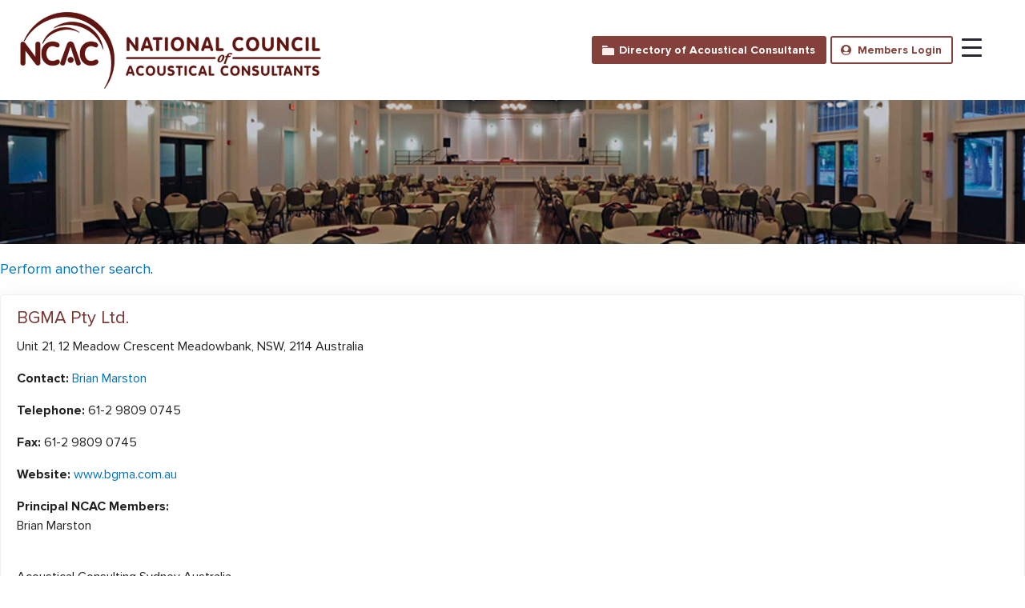

--- FILE ---
content_type: text/html; charset=UTF-8
request_url: https://ncac.com/member_data/bgma-pty-ltd/
body_size: 28865
content:





<!DOCTYPE html>

<html class="no-js" lang="en-US">

	<head>

		<meta charset="UTF-8">
		<meta name="viewport" content="width=device-width, initial-scale=1.0" >

		<link rel="profile" href="https://gmpg.org/xfn/11">

		<title>BGMA Pty Ltd. &#8211; National Council of Acoustical Consultants</title>
<meta name='robots' content='max-image-preview:large' />
<link rel='dns-prefetch' href='//maxcdn.bootstrapcdn.com' />
<link rel='dns-prefetch' href='//fonts.googleapis.com' />
<link rel="alternate" type="application/rss+xml" title="National Council of Acoustical Consultants &raquo; Feed" href="https://ncac.com/feed/" />
<link rel="alternate" type="application/rss+xml" title="National Council of Acoustical Consultants &raquo; Comments Feed" href="https://ncac.com/comments/feed/" />
<link rel="alternate" title="oEmbed (JSON)" type="application/json+oembed" href="https://ncac.com/wp-json/oembed/1.0/embed?url=https%3A%2F%2Fncac.com%2Fmember_data%2Fbgma-pty-ltd%2F" />
<link rel="alternate" title="oEmbed (XML)" type="text/xml+oembed" href="https://ncac.com/wp-json/oembed/1.0/embed?url=https%3A%2F%2Fncac.com%2Fmember_data%2Fbgma-pty-ltd%2F&#038;format=xml" />
<style id='wp-img-auto-sizes-contain-inline-css'>
img:is([sizes=auto i],[sizes^="auto," i]){contain-intrinsic-size:3000px 1500px}
/*# sourceURL=wp-img-auto-sizes-contain-inline-css */
</style>
<style id='wp-emoji-styles-inline-css'>

	img.wp-smiley, img.emoji {
		display: inline !important;
		border: none !important;
		box-shadow: none !important;
		height: 1em !important;
		width: 1em !important;
		margin: 0 0.07em !important;
		vertical-align: -0.1em !important;
		background: none !important;
		padding: 0 !important;
	}
/*# sourceURL=wp-emoji-styles-inline-css */
</style>
<style id='wp-block-library-inline-css'>
:root{--wp-block-synced-color:#7a00df;--wp-block-synced-color--rgb:122,0,223;--wp-bound-block-color:var(--wp-block-synced-color);--wp-editor-canvas-background:#ddd;--wp-admin-theme-color:#007cba;--wp-admin-theme-color--rgb:0,124,186;--wp-admin-theme-color-darker-10:#006ba1;--wp-admin-theme-color-darker-10--rgb:0,107,160.5;--wp-admin-theme-color-darker-20:#005a87;--wp-admin-theme-color-darker-20--rgb:0,90,135;--wp-admin-border-width-focus:2px}@media (min-resolution:192dpi){:root{--wp-admin-border-width-focus:1.5px}}.wp-element-button{cursor:pointer}:root .has-very-light-gray-background-color{background-color:#eee}:root .has-very-dark-gray-background-color{background-color:#313131}:root .has-very-light-gray-color{color:#eee}:root .has-very-dark-gray-color{color:#313131}:root .has-vivid-green-cyan-to-vivid-cyan-blue-gradient-background{background:linear-gradient(135deg,#00d084,#0693e3)}:root .has-purple-crush-gradient-background{background:linear-gradient(135deg,#34e2e4,#4721fb 50%,#ab1dfe)}:root .has-hazy-dawn-gradient-background{background:linear-gradient(135deg,#faaca8,#dad0ec)}:root .has-subdued-olive-gradient-background{background:linear-gradient(135deg,#fafae1,#67a671)}:root .has-atomic-cream-gradient-background{background:linear-gradient(135deg,#fdd79a,#004a59)}:root .has-nightshade-gradient-background{background:linear-gradient(135deg,#330968,#31cdcf)}:root .has-midnight-gradient-background{background:linear-gradient(135deg,#020381,#2874fc)}:root{--wp--preset--font-size--normal:16px;--wp--preset--font-size--huge:42px}.has-regular-font-size{font-size:1em}.has-larger-font-size{font-size:2.625em}.has-normal-font-size{font-size:var(--wp--preset--font-size--normal)}.has-huge-font-size{font-size:var(--wp--preset--font-size--huge)}.has-text-align-center{text-align:center}.has-text-align-left{text-align:left}.has-text-align-right{text-align:right}.has-fit-text{white-space:nowrap!important}#end-resizable-editor-section{display:none}.aligncenter{clear:both}.items-justified-left{justify-content:flex-start}.items-justified-center{justify-content:center}.items-justified-right{justify-content:flex-end}.items-justified-space-between{justify-content:space-between}.screen-reader-text{border:0;clip-path:inset(50%);height:1px;margin:-1px;overflow:hidden;padding:0;position:absolute;width:1px;word-wrap:normal!important}.screen-reader-text:focus{background-color:#ddd;clip-path:none;color:#444;display:block;font-size:1em;height:auto;left:5px;line-height:normal;padding:15px 23px 14px;text-decoration:none;top:5px;width:auto;z-index:100000}html :where(.has-border-color){border-style:solid}html :where([style*=border-top-color]){border-top-style:solid}html :where([style*=border-right-color]){border-right-style:solid}html :where([style*=border-bottom-color]){border-bottom-style:solid}html :where([style*=border-left-color]){border-left-style:solid}html :where([style*=border-width]){border-style:solid}html :where([style*=border-top-width]){border-top-style:solid}html :where([style*=border-right-width]){border-right-style:solid}html :where([style*=border-bottom-width]){border-bottom-style:solid}html :where([style*=border-left-width]){border-left-style:solid}html :where(img[class*=wp-image-]){height:auto;max-width:100%}:where(figure){margin:0 0 1em}html :where(.is-position-sticky){--wp-admin--admin-bar--position-offset:var(--wp-admin--admin-bar--height,0px)}@media screen and (max-width:600px){html :where(.is-position-sticky){--wp-admin--admin-bar--position-offset:0px}}

/*# sourceURL=wp-block-library-inline-css */
</style><style id='global-styles-inline-css'>
:root{--wp--preset--aspect-ratio--square: 1;--wp--preset--aspect-ratio--4-3: 4/3;--wp--preset--aspect-ratio--3-4: 3/4;--wp--preset--aspect-ratio--3-2: 3/2;--wp--preset--aspect-ratio--2-3: 2/3;--wp--preset--aspect-ratio--16-9: 16/9;--wp--preset--aspect-ratio--9-16: 9/16;--wp--preset--color--black: #000000;--wp--preset--color--cyan-bluish-gray: #abb8c3;--wp--preset--color--white: #ffffff;--wp--preset--color--pale-pink: #f78da7;--wp--preset--color--vivid-red: #cf2e2e;--wp--preset--color--luminous-vivid-orange: #ff6900;--wp--preset--color--luminous-vivid-amber: #fcb900;--wp--preset--color--light-green-cyan: #7bdcb5;--wp--preset--color--vivid-green-cyan: #00d084;--wp--preset--color--pale-cyan-blue: #8ed1fc;--wp--preset--color--vivid-cyan-blue: #0693e3;--wp--preset--color--vivid-purple: #9b51e0;--wp--preset--color--accent: #cd2653;--wp--preset--color--primary: #000000;--wp--preset--color--secondary: #6d6d6d;--wp--preset--color--subtle-background: #dcd7ca;--wp--preset--color--background: #f5efe0;--wp--preset--gradient--vivid-cyan-blue-to-vivid-purple: linear-gradient(135deg,rgb(6,147,227) 0%,rgb(155,81,224) 100%);--wp--preset--gradient--light-green-cyan-to-vivid-green-cyan: linear-gradient(135deg,rgb(122,220,180) 0%,rgb(0,208,130) 100%);--wp--preset--gradient--luminous-vivid-amber-to-luminous-vivid-orange: linear-gradient(135deg,rgb(252,185,0) 0%,rgb(255,105,0) 100%);--wp--preset--gradient--luminous-vivid-orange-to-vivid-red: linear-gradient(135deg,rgb(255,105,0) 0%,rgb(207,46,46) 100%);--wp--preset--gradient--very-light-gray-to-cyan-bluish-gray: linear-gradient(135deg,rgb(238,238,238) 0%,rgb(169,184,195) 100%);--wp--preset--gradient--cool-to-warm-spectrum: linear-gradient(135deg,rgb(74,234,220) 0%,rgb(151,120,209) 20%,rgb(207,42,186) 40%,rgb(238,44,130) 60%,rgb(251,105,98) 80%,rgb(254,248,76) 100%);--wp--preset--gradient--blush-light-purple: linear-gradient(135deg,rgb(255,206,236) 0%,rgb(152,150,240) 100%);--wp--preset--gradient--blush-bordeaux: linear-gradient(135deg,rgb(254,205,165) 0%,rgb(254,45,45) 50%,rgb(107,0,62) 100%);--wp--preset--gradient--luminous-dusk: linear-gradient(135deg,rgb(255,203,112) 0%,rgb(199,81,192) 50%,rgb(65,88,208) 100%);--wp--preset--gradient--pale-ocean: linear-gradient(135deg,rgb(255,245,203) 0%,rgb(182,227,212) 50%,rgb(51,167,181) 100%);--wp--preset--gradient--electric-grass: linear-gradient(135deg,rgb(202,248,128) 0%,rgb(113,206,126) 100%);--wp--preset--gradient--midnight: linear-gradient(135deg,rgb(2,3,129) 0%,rgb(40,116,252) 100%);--wp--preset--font-size--small: 18px;--wp--preset--font-size--medium: 20px;--wp--preset--font-size--large: 26.25px;--wp--preset--font-size--x-large: 42px;--wp--preset--font-size--normal: 21px;--wp--preset--font-size--larger: 32px;--wp--preset--spacing--20: 0.44rem;--wp--preset--spacing--30: 0.67rem;--wp--preset--spacing--40: 1rem;--wp--preset--spacing--50: 1.5rem;--wp--preset--spacing--60: 2.25rem;--wp--preset--spacing--70: 3.38rem;--wp--preset--spacing--80: 5.06rem;--wp--preset--shadow--natural: 6px 6px 9px rgba(0, 0, 0, 0.2);--wp--preset--shadow--deep: 12px 12px 50px rgba(0, 0, 0, 0.4);--wp--preset--shadow--sharp: 6px 6px 0px rgba(0, 0, 0, 0.2);--wp--preset--shadow--outlined: 6px 6px 0px -3px rgb(255, 255, 255), 6px 6px rgb(0, 0, 0);--wp--preset--shadow--crisp: 6px 6px 0px rgb(0, 0, 0);}:where(.is-layout-flex){gap: 0.5em;}:where(.is-layout-grid){gap: 0.5em;}body .is-layout-flex{display: flex;}.is-layout-flex{flex-wrap: wrap;align-items: center;}.is-layout-flex > :is(*, div){margin: 0;}body .is-layout-grid{display: grid;}.is-layout-grid > :is(*, div){margin: 0;}:where(.wp-block-columns.is-layout-flex){gap: 2em;}:where(.wp-block-columns.is-layout-grid){gap: 2em;}:where(.wp-block-post-template.is-layout-flex){gap: 1.25em;}:where(.wp-block-post-template.is-layout-grid){gap: 1.25em;}.has-black-color{color: var(--wp--preset--color--black) !important;}.has-cyan-bluish-gray-color{color: var(--wp--preset--color--cyan-bluish-gray) !important;}.has-white-color{color: var(--wp--preset--color--white) !important;}.has-pale-pink-color{color: var(--wp--preset--color--pale-pink) !important;}.has-vivid-red-color{color: var(--wp--preset--color--vivid-red) !important;}.has-luminous-vivid-orange-color{color: var(--wp--preset--color--luminous-vivid-orange) !important;}.has-luminous-vivid-amber-color{color: var(--wp--preset--color--luminous-vivid-amber) !important;}.has-light-green-cyan-color{color: var(--wp--preset--color--light-green-cyan) !important;}.has-vivid-green-cyan-color{color: var(--wp--preset--color--vivid-green-cyan) !important;}.has-pale-cyan-blue-color{color: var(--wp--preset--color--pale-cyan-blue) !important;}.has-vivid-cyan-blue-color{color: var(--wp--preset--color--vivid-cyan-blue) !important;}.has-vivid-purple-color{color: var(--wp--preset--color--vivid-purple) !important;}.has-black-background-color{background-color: var(--wp--preset--color--black) !important;}.has-cyan-bluish-gray-background-color{background-color: var(--wp--preset--color--cyan-bluish-gray) !important;}.has-white-background-color{background-color: var(--wp--preset--color--white) !important;}.has-pale-pink-background-color{background-color: var(--wp--preset--color--pale-pink) !important;}.has-vivid-red-background-color{background-color: var(--wp--preset--color--vivid-red) !important;}.has-luminous-vivid-orange-background-color{background-color: var(--wp--preset--color--luminous-vivid-orange) !important;}.has-luminous-vivid-amber-background-color{background-color: var(--wp--preset--color--luminous-vivid-amber) !important;}.has-light-green-cyan-background-color{background-color: var(--wp--preset--color--light-green-cyan) !important;}.has-vivid-green-cyan-background-color{background-color: var(--wp--preset--color--vivid-green-cyan) !important;}.has-pale-cyan-blue-background-color{background-color: var(--wp--preset--color--pale-cyan-blue) !important;}.has-vivid-cyan-blue-background-color{background-color: var(--wp--preset--color--vivid-cyan-blue) !important;}.has-vivid-purple-background-color{background-color: var(--wp--preset--color--vivid-purple) !important;}.has-black-border-color{border-color: var(--wp--preset--color--black) !important;}.has-cyan-bluish-gray-border-color{border-color: var(--wp--preset--color--cyan-bluish-gray) !important;}.has-white-border-color{border-color: var(--wp--preset--color--white) !important;}.has-pale-pink-border-color{border-color: var(--wp--preset--color--pale-pink) !important;}.has-vivid-red-border-color{border-color: var(--wp--preset--color--vivid-red) !important;}.has-luminous-vivid-orange-border-color{border-color: var(--wp--preset--color--luminous-vivid-orange) !important;}.has-luminous-vivid-amber-border-color{border-color: var(--wp--preset--color--luminous-vivid-amber) !important;}.has-light-green-cyan-border-color{border-color: var(--wp--preset--color--light-green-cyan) !important;}.has-vivid-green-cyan-border-color{border-color: var(--wp--preset--color--vivid-green-cyan) !important;}.has-pale-cyan-blue-border-color{border-color: var(--wp--preset--color--pale-cyan-blue) !important;}.has-vivid-cyan-blue-border-color{border-color: var(--wp--preset--color--vivid-cyan-blue) !important;}.has-vivid-purple-border-color{border-color: var(--wp--preset--color--vivid-purple) !important;}.has-vivid-cyan-blue-to-vivid-purple-gradient-background{background: var(--wp--preset--gradient--vivid-cyan-blue-to-vivid-purple) !important;}.has-light-green-cyan-to-vivid-green-cyan-gradient-background{background: var(--wp--preset--gradient--light-green-cyan-to-vivid-green-cyan) !important;}.has-luminous-vivid-amber-to-luminous-vivid-orange-gradient-background{background: var(--wp--preset--gradient--luminous-vivid-amber-to-luminous-vivid-orange) !important;}.has-luminous-vivid-orange-to-vivid-red-gradient-background{background: var(--wp--preset--gradient--luminous-vivid-orange-to-vivid-red) !important;}.has-very-light-gray-to-cyan-bluish-gray-gradient-background{background: var(--wp--preset--gradient--very-light-gray-to-cyan-bluish-gray) !important;}.has-cool-to-warm-spectrum-gradient-background{background: var(--wp--preset--gradient--cool-to-warm-spectrum) !important;}.has-blush-light-purple-gradient-background{background: var(--wp--preset--gradient--blush-light-purple) !important;}.has-blush-bordeaux-gradient-background{background: var(--wp--preset--gradient--blush-bordeaux) !important;}.has-luminous-dusk-gradient-background{background: var(--wp--preset--gradient--luminous-dusk) !important;}.has-pale-ocean-gradient-background{background: var(--wp--preset--gradient--pale-ocean) !important;}.has-electric-grass-gradient-background{background: var(--wp--preset--gradient--electric-grass) !important;}.has-midnight-gradient-background{background: var(--wp--preset--gradient--midnight) !important;}.has-small-font-size{font-size: var(--wp--preset--font-size--small) !important;}.has-medium-font-size{font-size: var(--wp--preset--font-size--medium) !important;}.has-large-font-size{font-size: var(--wp--preset--font-size--large) !important;}.has-x-large-font-size{font-size: var(--wp--preset--font-size--x-large) !important;}
/*# sourceURL=global-styles-inline-css */
</style>

<style id='classic-theme-styles-inline-css'>
/*! This file is auto-generated */
.wp-block-button__link{color:#fff;background-color:#32373c;border-radius:9999px;box-shadow:none;text-decoration:none;padding:calc(.667em + 2px) calc(1.333em + 2px);font-size:1.125em}.wp-block-file__button{background:#32373c;color:#fff;text-decoration:none}
/*# sourceURL=/wp-includes/css/classic-themes.min.css */
</style>
<link rel='stylesheet' id='inf-font-awesome-css' href='https://ncac.com/wp-content/plugins/blog-designer-pack/assets/css/font-awesome.min.css?ver=1.4.1592546774' media='all' />
<link rel='stylesheet' id='owl-carousel-css' href='https://ncac.com/wp-content/plugins/blog-designer-pack/assets/css/owl.carousel.min.css?ver=1.4.1592546774' media='all' />
<link rel='stylesheet' id='bdpp-public-style-css' href='https://ncac.com/wp-content/plugins/blog-designer-pack/assets/css/bdpp-public.min.css?ver=1.4.1592546774' media='all' />
<link rel='stylesheet' id='cookie-law-info-css' href='https://ncac.com/wp-content/plugins/cookie-law-info/legacy/public/css/cookie-law-info-public.css?ver=1.4.1592546774' media='all' />
<link rel='stylesheet' id='cookie-law-info-gdpr-css' href='https://ncac.com/wp-content/plugins/cookie-law-info/legacy/public/css/cookie-law-info-gdpr.css?ver=1.4.1592546774' media='all' />
<link rel='stylesheet' id='frontend-job-post-prostyle-css' href='https://ncac.com/wp-content/plugins/frontend-job-post/public/css/frontend-job-post-public.css?ver=1.4.1592546774' media='all' />
<link rel='stylesheet' id='frontend-job-post-robotofont-css' href='https://fonts.googleapis.com/css?family=Roboto%3A100%2C100i%2C300%2C300i%2C400%2C400i%2C500%2C500i%2C700%2C700i%2C900%2C900i&#038;ver=1.6.0' media='all' />
<link rel='stylesheet' id='frontend-job-post-fontawesome-css' href='https://maxcdn.bootstrapcdn.com/font-awesome/4.5.0/css/font-awesome.min.css?ver=1.6.0' media='all' />
<link rel='stylesheet' id='fjp-fontawesome-css' href='https://ncac.com/wp-content/plugins/frontend-job-post/public/css/font-awesome.min.css?ver=1.4.1592546774' media='all' />
<link rel='stylesheet' id='fjp-fontawesome-icon-picker-css' href='https://ncac.com/wp-content/plugins/frontend-job-post/public/css/fontawesome-iconpicker.min.css?ver=1.4.1592546774' media='all' />
<style id='responsive-menu-inline-css'>
/** This file is major component of this plugin so please don't try to edit here. */
#rmp_menu_trigger-1990 {
  width: 50px;
  height: 50px;
  position: absolute;
  top: 4px;
  border-radius: 5px;
  display: none;
  text-decoration: none;
  right: 4%;
  background: transparent;
  transition: transform 0.5s, background-color 0.5s;
}
#rmp_menu_trigger-1990 .rmp-trigger-box {
  width: 25px;
  color: #ffffff;
}
#rmp_menu_trigger-1990 .rmp-trigger-icon-active, #rmp_menu_trigger-1990 .rmp-trigger-text-open {
  display: none;
}
#rmp_menu_trigger-1990.is-active .rmp-trigger-icon-active, #rmp_menu_trigger-1990.is-active .rmp-trigger-text-open {
  display: inline;
}
#rmp_menu_trigger-1990.is-active .rmp-trigger-icon-inactive, #rmp_menu_trigger-1990.is-active .rmp-trigger-text {
  display: none;
}
#rmp_menu_trigger-1990 .rmp-trigger-label {
  color: #ffffff;
  pointer-events: none;
  line-height: 13px;
  font-family: inherit;
  font-size: 14px;
  display: inline;
  text-transform: inherit;
}
#rmp_menu_trigger-1990 .rmp-trigger-label.rmp-trigger-label-top {
  display: block;
  margin-bottom: 12px;
}
#rmp_menu_trigger-1990 .rmp-trigger-label.rmp-trigger-label-bottom {
  display: block;
  margin-top: 12px;
}
#rmp_menu_trigger-1990 .responsive-menu-pro-inner {
  display: block;
}
#rmp_menu_trigger-1990 .rmp-trigger-icon-inactive .rmp-font-icon {
  color: #252830;
}
#rmp_menu_trigger-1990 .responsive-menu-pro-inner, #rmp_menu_trigger-1990 .responsive-menu-pro-inner::before, #rmp_menu_trigger-1990 .responsive-menu-pro-inner::after {
  width: 25px;
  height: 3px;
  background-color: #252830;
  border-radius: 4px;
  position: absolute;
}
#rmp_menu_trigger-1990 .rmp-trigger-icon-active .rmp-font-icon {
  color: #252830;
}
#rmp_menu_trigger-1990.is-active .responsive-menu-pro-inner, #rmp_menu_trigger-1990.is-active .responsive-menu-pro-inner::before, #rmp_menu_trigger-1990.is-active .responsive-menu-pro-inner::after {
  background-color: #252830;
}
#rmp_menu_trigger-1990:hover .rmp-trigger-icon-inactive .rmp-font-icon {
  color: #252830;
}
#rmp_menu_trigger-1990:not(.is-active):hover .responsive-menu-pro-inner, #rmp_menu_trigger-1990:not(.is-active):hover .responsive-menu-pro-inner::before, #rmp_menu_trigger-1990:not(.is-active):hover .responsive-menu-pro-inner::after {
  background-color: #252830;
}
#rmp_menu_trigger-1990 .responsive-menu-pro-inner::before {
  top: 10px;
}
#rmp_menu_trigger-1990 .responsive-menu-pro-inner::after {
  bottom: 10px;
}
#rmp_menu_trigger-1990.is-active .responsive-menu-pro-inner::after {
  bottom: 0;
}
/* Hamburger menu styling */
@media screen and (max-width: 1280px) {
  /** Menu Title Style */
  /** Menu Additional Content Style */
  .mainmenu .widget_nav_menu {
    display: none !important;
  }
  #rmp_menu_trigger-1990 {
    display: block;
  }
  #rmp-container-1990 {
    position: fixed;
    top: 0;
    margin: 0;
    transition: transform 0.5s;
    overflow: auto;
    display: block;
    width: 75%;
    background-color: #ffffff;
    background-image: url("");
    height: 100%;
    left: 0;
    padding-top: 0px;
    padding-left: 0px;
    padding-bottom: 0px;
    padding-right: 0px;
  }
  #rmp-menu-wrap-1990 {
    padding-top: 0px;
    padding-left: 0px;
    padding-bottom: 0px;
    padding-right: 0px;
    background-color: #f5f5f5;
  }
  #rmp-menu-wrap-1990 .rmp-menu, #rmp-menu-wrap-1990 .rmp-submenu {
    width: 100%;
    box-sizing: border-box;
    margin: 0;
    padding: 0;
  }
  #rmp-menu-wrap-1990 .rmp-submenu-depth-1 .rmp-menu-item-link {
    padding-left: 10%;
  }
  #rmp-menu-wrap-1990 .rmp-submenu-depth-2 .rmp-menu-item-link {
    padding-left: 15%;
  }
  #rmp-menu-wrap-1990 .rmp-submenu-depth-3 .rmp-menu-item-link {
    padding-left: 20%;
  }
  #rmp-menu-wrap-1990 .rmp-submenu-depth-4 .rmp-menu-item-link {
    padding-left: 25%;
  }
  #rmp-menu-wrap-1990 .rmp-submenu.rmp-submenu-open {
    display: block;
  }
  #rmp-menu-wrap-1990 .rmp-menu-item {
    width: 100%;
    list-style: none;
    margin: 0;
  }
  #rmp-menu-wrap-1990 .rmp-menu-item-link {
    height: 50px;
    line-height: 50px;
    font-size: 18px;
    border-bottom: 1px solid #f2f2f2;
    font-family: inherit;
    color: #212121;
    text-align: left;
    background-color: #ffffff;
    font-weight: normal;
    letter-spacing: 0px;
    display: block;
    box-sizing: border-box;
    width: 100%;
    text-decoration: none;
    position: relative;
    overflow: hidden;
    transition: background-color 0.5s, border-color 0.5s, 0.5s;
    word-wrap: break-word;
    height: auto;
    padding: 0 5%;
    padding-right: 50px;
  }
  #rmp-menu-wrap-1990 .rmp-menu-item-link:after, #rmp-menu-wrap-1990 .rmp-menu-item-link:before {
    display: none;
  }
  #rmp-menu-wrap-1990 .rmp-menu-item-link:hover, #rmp-menu-wrap-1990 .rmp-menu-item-link:focus {
    color: #212121;
    border-color: #f2f2f2;
    background-color: #f5f5f5;
  }
  #rmp-menu-wrap-1990 .rmp-menu-item-link:focus {
    outline: none;
    border-color: unset;
    box-shadow: unset;
  }
  #rmp-menu-wrap-1990 .rmp-menu-item-link .rmp-font-icon {
    height: 50px;
    line-height: 50px;
    margin-right: 10px;
    font-size: 18px;
  }
  #rmp-menu-wrap-1990 .rmp-menu-current-item .rmp-menu-item-link {
    color: #212121;
    border-color: #f2f2f2;
    background-color: #f5f5f5;
  }
  #rmp-menu-wrap-1990 .rmp-menu-current-item .rmp-menu-item-link:hover, #rmp-menu-wrap-1990 .rmp-menu-current-item .rmp-menu-item-link:focus {
    color: #212121;
    border-color: #f2f2f2;
    background-color: #ffffff;
  }
  #rmp-menu-wrap-1990 .rmp-menu-subarrow {
    position: absolute;
    top: 0;
    bottom: 0;
    text-align: center;
    overflow: hidden;
    background-size: cover;
    overflow: hidden;
    right: 0;
    border-left-style: solid;
    border-left-color: #ffffff;
    border-left-width: 1px;
    height: 50px;
    width: 40px;
    color: #212121;
    background-color: #ffffff;
  }
  #rmp-menu-wrap-1990 .rmp-menu-subarrow svg {
    fill: #212121;
  }
  #rmp-menu-wrap-1990 .rmp-menu-subarrow:hover {
    color: #212121;
    border-color: #ffffff;
    background-color: #ffffff;
  }
  #rmp-menu-wrap-1990 .rmp-menu-subarrow:hover svg {
    fill: #212121;
  }
  #rmp-menu-wrap-1990 .rmp-menu-subarrow .rmp-font-icon {
    margin-right: unset;
  }
  #rmp-menu-wrap-1990 .rmp-menu-subarrow * {
    vertical-align: middle;
    line-height: 50px;
  }
  #rmp-menu-wrap-1990 .rmp-menu-subarrow-active {
    display: block;
    background-size: cover;
    color: #212121;
    border-color: #ffffff;
    background-color: #ffffff;
  }
  #rmp-menu-wrap-1990 .rmp-menu-subarrow-active svg {
    fill: #212121;
  }
  #rmp-menu-wrap-1990 .rmp-menu-subarrow-active:hover {
    color: #212121;
    border-color: #ffffff;
    background-color: #ffffff;
  }
  #rmp-menu-wrap-1990 .rmp-menu-subarrow-active:hover svg {
    fill: #212121;
  }
  #rmp-menu-wrap-1990 .rmp-submenu {
    display: none;
  }
  #rmp-menu-wrap-1990 .rmp-submenu .rmp-menu-item-link {
    height: 50px;
    line-height: 50px;
    letter-spacing: 0px;
    font-size: 14px;
    border-bottom: 1px solid #e8e8e8;
    font-family: inherit;
    font-weight: normal;
    color: #444444;
    text-align: left;
    background-color: #f0f0f0;
  }
  #rmp-menu-wrap-1990 .rmp-submenu .rmp-menu-item-link:hover, #rmp-menu-wrap-1990 .rmp-submenu .rmp-menu-item-link:focus {
    color: #444444;
    border-color: #e8e8e8;
    background-color: #f0f0f0;
  }
  #rmp-menu-wrap-1990 .rmp-submenu .rmp-menu-current-item .rmp-menu-item-link {
    color: #444444;
    border-color: #e8e8e8;
    background-color: #f0f0f0;
  }
  #rmp-menu-wrap-1990 .rmp-submenu .rmp-menu-current-item .rmp-menu-item-link:hover, #rmp-menu-wrap-1990 .rmp-submenu .rmp-menu-current-item .rmp-menu-item-link:focus {
    color: #444444;
    border-color: #e8e8e8;
    background-color: #f0f0f0;
  }
  #rmp-menu-wrap-1990 .rmp-submenu .rmp-menu-subarrow {
    right: 0;
    border-right: unset;
    border-left-style: solid;
    border-left-color: #1d4354;
    border-left-width: 0px;
    height: 39px;
    line-height: 39px;
    width: 40px;
    color: #fff;
    background-color: inherit;
  }
  #rmp-menu-wrap-1990 .rmp-submenu .rmp-menu-subarrow:hover {
    color: #fff;
    border-color: #3f3f3f;
    background-color: inherit;
  }
  #rmp-menu-wrap-1990 .rmp-submenu .rmp-menu-subarrow-active {
    color: #fff;
    border-color: #1d4354;
    background-color: inherit;
  }
  #rmp-menu-wrap-1990 .rmp-submenu .rmp-menu-subarrow-active:hover {
    color: #fff;
    border-color: #3f3f3f;
    background-color: inherit;
  }
  #rmp-menu-wrap-1990 .rmp-menu-item-description {
    margin: 0;
    padding: 5px 5%;
    opacity: 0.8;
    color: #212121;
  }
  #rmp-search-box-1990 {
    display: block;
    padding-top: 0px;
    padding-left: 5%;
    padding-bottom: 0px;
    padding-right: 5%;
  }
  #rmp-search-box-1990 .rmp-search-form {
    margin: 0;
  }
  #rmp-search-box-1990 .rmp-search-box {
    background: #ffffff;
    border: 1px solid #dadada;
    color: #333333;
    width: 100%;
    padding: 0 5%;
    border-radius: 30px;
    height: 45px;
    -webkit-appearance: none;
  }
  #rmp-search-box-1990 .rmp-search-box::placeholder {
    color: #c7c7cd;
  }
  #rmp-search-box-1990 .rmp-search-box:focus {
    background-color: #ffffff;
    outline: 2px solid #dadada;
    color: #333333;
  }
  #rmp-menu-title-1990 {
    background-color: #212121;
    color: #ffffff;
    text-align: left;
    font-size: 16px;
    padding-top: 10%;
    padding-left: 5%;
    padding-bottom: 0%;
    padding-right: 5%;
    font-weight: 400;
    transition: background-color 0.5s, border-color 0.5s, color 0.5s;
  }
  #rmp-menu-title-1990:hover {
    background-color: #212121;
    color: #ffffff;
  }
  #rmp-menu-title-1990 > .rmp-menu-title-link {
    color: #ffffff;
    width: 100%;
    background-color: unset;
    text-decoration: none;
  }
  #rmp-menu-title-1990 > .rmp-menu-title-link:hover {
    color: #ffffff;
  }
  #rmp-menu-title-1990 .rmp-font-icon {
    font-size: 16px;
  }
  #rmp-menu-additional-content-1990 {
    padding-top: 0px;
    padding-left: 5%;
    padding-bottom: 0px;
    padding-right: 5%;
    color: #ffffff;
    text-align: center;
    font-size: 16px;
  }
}
/**
This file contents common styling of menus.
*/
.rmp-container {
  display: none;
  visibility: visible;
  padding: 0px 0px 0px 0px;
  z-index: 99998;
  transition: all 0.3s;
  /** Scrolling bar in menu setting box **/
}
.rmp-container.rmp-fade-top, .rmp-container.rmp-fade-left, .rmp-container.rmp-fade-right, .rmp-container.rmp-fade-bottom {
  display: none;
}
.rmp-container.rmp-slide-left, .rmp-container.rmp-push-left {
  transform: translateX(-100%);
  -ms-transform: translateX(-100%);
  -webkit-transform: translateX(-100%);
  -moz-transform: translateX(-100%);
}
.rmp-container.rmp-slide-left.rmp-menu-open, .rmp-container.rmp-push-left.rmp-menu-open {
  transform: translateX(0);
  -ms-transform: translateX(0);
  -webkit-transform: translateX(0);
  -moz-transform: translateX(0);
}
.rmp-container.rmp-slide-right, .rmp-container.rmp-push-right {
  transform: translateX(100%);
  -ms-transform: translateX(100%);
  -webkit-transform: translateX(100%);
  -moz-transform: translateX(100%);
}
.rmp-container.rmp-slide-right.rmp-menu-open, .rmp-container.rmp-push-right.rmp-menu-open {
  transform: translateX(0);
  -ms-transform: translateX(0);
  -webkit-transform: translateX(0);
  -moz-transform: translateX(0);
}
.rmp-container.rmp-slide-top, .rmp-container.rmp-push-top {
  transform: translateY(-100%);
  -ms-transform: translateY(-100%);
  -webkit-transform: translateY(-100%);
  -moz-transform: translateY(-100%);
}
.rmp-container.rmp-slide-top.rmp-menu-open, .rmp-container.rmp-push-top.rmp-menu-open {
  transform: translateY(0);
  -ms-transform: translateY(0);
  -webkit-transform: translateY(0);
  -moz-transform: translateY(0);
}
.rmp-container.rmp-slide-bottom, .rmp-container.rmp-push-bottom {
  transform: translateY(100%);
  -ms-transform: translateY(100%);
  -webkit-transform: translateY(100%);
  -moz-transform: translateY(100%);
}
.rmp-container.rmp-slide-bottom.rmp-menu-open, .rmp-container.rmp-push-bottom.rmp-menu-open {
  transform: translateX(0);
  -ms-transform: translateX(0);
  -webkit-transform: translateX(0);
  -moz-transform: translateX(0);
}
.rmp-container::-webkit-scrollbar {
  width: 0px;
}
.rmp-container ::-webkit-scrollbar-track {
  box-shadow: inset 0 0 5px transparent;
}
.rmp-container ::-webkit-scrollbar-thumb {
  background: transparent;
}
.rmp-container ::-webkit-scrollbar-thumb:hover {
  background: transparent;
}
.rmp-container .rmp-menu-wrap .rmp-menu {
  transition: none;
  border-radius: 0;
  box-shadow: none;
  background: none;
  border: 0;
  bottom: auto;
  box-sizing: border-box;
  clip: auto;
  color: #666;
  display: block;
  float: none;
  font-family: inherit;
  font-size: 14px;
  height: auto;
  left: auto;
  line-height: 1.7;
  list-style-type: none;
  margin: 0;
  min-height: auto;
  max-height: none;
  opacity: 1;
  outline: none;
  overflow: visible;
  padding: 0;
  position: relative;
  pointer-events: auto;
  right: auto;
  text-align: left;
  text-decoration: none;
  text-indent: 0;
  text-transform: none;
  transform: none;
  top: auto;
  visibility: inherit;
  width: auto;
  word-wrap: break-word;
  white-space: normal;
}
.rmp-container .rmp-menu-additional-content {
  display: block;
  word-break: break-word;
}
.rmp-container .rmp-menu-title {
  display: flex;
  flex-direction: column;
}
.rmp-container .rmp-menu-title .rmp-menu-title-image {
  max-width: 100%;
  margin-bottom: 15px;
  display: block;
  margin: auto;
  margin-bottom: 15px;
}
button.rmp_menu_trigger {
  z-index: 999999;
  overflow: hidden;
  outline: none;
  border: 0;
  display: none;
  margin: 0;
  transition: transform 0.5s, background-color 0.5s;
  padding: 0;
}
button.rmp_menu_trigger .responsive-menu-pro-inner::before, button.rmp_menu_trigger .responsive-menu-pro-inner::after {
  content: "";
  display: block;
}
button.rmp_menu_trigger .responsive-menu-pro-inner::before {
  top: 10px;
}
button.rmp_menu_trigger .responsive-menu-pro-inner::after {
  bottom: 10px;
}
button.rmp_menu_trigger .rmp-trigger-box {
  width: 40px;
  display: inline-block;
  position: relative;
  pointer-events: none;
  vertical-align: super;
}
.admin-bar .rmp-container, .admin-bar .rmp_menu_trigger {
  margin-top: 32px !important;
}
@media screen and (max-width: 782px) {
  .admin-bar .rmp-container, .admin-bar .rmp_menu_trigger {
    margin-top: 46px !important;
  }
}
/*  Menu Trigger Boring Animation */
.rmp-menu-trigger-boring .responsive-menu-pro-inner {
  transition-property: none;
}
.rmp-menu-trigger-boring .responsive-menu-pro-inner::after, .rmp-menu-trigger-boring .responsive-menu-pro-inner::before {
  transition-property: none;
}
.rmp-menu-trigger-boring.is-active .responsive-menu-pro-inner {
  transform: rotate(45deg);
}
.rmp-menu-trigger-boring.is-active .responsive-menu-pro-inner:before {
  top: 0;
  opacity: 0;
}
.rmp-menu-trigger-boring.is-active .responsive-menu-pro-inner:after {
  bottom: 0;
  transform: rotate(-90deg);
}

/*# sourceURL=responsive-menu-inline-css */
</style>
<link rel='stylesheet' id='dashicons-css' href='https://ncac.com/wp-includes/css/dashicons.min.css?ver=1.4.1592546774' media='all' />
<link rel='stylesheet' id='simple-job-board-multiple-attachment-fields-css' href='https://ncac.com/wp-content/plugins/simple-job-board-multiple-attachment-fields/public/css/simple-job-board-multiple-attachment-fields-public.css?ver=1.4.1592546774' media='all' />
<link rel='stylesheet' id='sjb-fontawesome-css' href='https://ncac.com/wp-content/plugins/simple-job-board/includes/css/font-awesome.min.css?ver=1.4.1592546774' media='all' />
<link rel='stylesheet' id='simple-job-board-jquery-ui-css' href='https://ncac.com/wp-content/plugins/simple-job-board/public/css/jquery-ui.css?ver=1.4.1592546774' media='all' />
<link rel='stylesheet' id='simple-job-board-frontend-css' href='https://ncac.com/wp-content/plugins/simple-job-board/public/css/simple-job-board-public.css?ver=1.4.1592546774' media='all' />
<link rel='stylesheet' id='wp-event-manager-frontend-css' href='https://ncac.com/wp-content/plugins/wp-event-manager/assets/css/frontend.min.css?ver=1.4.1592546774' media='all' />
<link rel='stylesheet' id='wp-event-manager-jquery-ui-css-css' href='https://ncac.com/wp-content/plugins/wp-event-manager/assets/js/jquery-ui/jquery-ui.css?ver=1.4.1592546774' media='all' />
<link rel='stylesheet' id='wp-event-manager-jquery-timepicker-css-css' href='https://ncac.com/wp-content/plugins/wp-event-manager/assets/js/jquery-timepicker/jquery.timepicker.min.css?ver=1.4.1592546774' media='all' />
<link rel='stylesheet' id='wp-event-manager-grid-style-css' href='https://ncac.com/wp-content/plugins/wp-event-manager/assets/css/wpem-grid.min.css?ver=1.4.1592546774' media='all' />
<link rel='stylesheet' id='wp-event-manager-font-style-css' href='https://ncac.com/wp-content/plugins/wp-event-manager/assets/fonts/style.css?ver=1.4.1592546774' media='all' />
<link rel='stylesheet' id='twentytwenty-style-css' href='https://ncac.com/wp-content/themes/ncac/style.css?ver=1.4.1592546774' media='all' />
<link rel='stylesheet' id='twentytwenty-print-style-css' href='https://ncac.com/wp-content/themes/twentytwenty/print.css?ver=1.4.1592546774' media='print' />
<link rel='stylesheet' id='chld_thm_cfg_separate-css' href='https://ncac.com/wp-content/themes/ncac/ctc-style.css?ver=1.4.1592546774' media='all' />
<link rel='stylesheet' id='twentytwenty-fonts-css' href='https://ncac.com/wp-content/themes/twentytwenty/assets/css/font-inter.css?ver=1.4.1592546774' media='all' />
<link rel='stylesheet' id='um_modal-css' href='https://ncac.com/wp-content/plugins/ultimate-member/assets/css/um-modal.min.css?ver=1.4.1592546774' media='all' />
<link rel='stylesheet' id='um_ui-css' href='https://ncac.com/wp-content/plugins/ultimate-member/assets/libs/jquery-ui/jquery-ui.min.css?ver=1.4.1592546774' media='all' />
<link rel='stylesheet' id='um_tipsy-css' href='https://ncac.com/wp-content/plugins/ultimate-member/assets/libs/tipsy/tipsy.min.css?ver=1.4.1592546774' media='all' />
<link rel='stylesheet' id='um_raty-css' href='https://ncac.com/wp-content/plugins/ultimate-member/assets/libs/raty/um-raty.min.css?ver=1.4.1592546774' media='all' />
<link rel='stylesheet' id='select2-css' href='https://ncac.com/wp-content/plugins/ultimate-member/assets/libs/select2/select2.min.css?ver=1.4.1592546774' media='all' />
<link rel='stylesheet' id='um_fileupload-css' href='https://ncac.com/wp-content/plugins/ultimate-member/assets/css/um-fileupload.min.css?ver=1.4.1592546774' media='all' />
<link rel='stylesheet' id='um_confirm-css' href='https://ncac.com/wp-content/plugins/ultimate-member/assets/libs/um-confirm/um-confirm.min.css?ver=1.4.1592546774' media='all' />
<link rel='stylesheet' id='um_datetime-css' href='https://ncac.com/wp-content/plugins/ultimate-member/assets/libs/pickadate/default.min.css?ver=1.4.1592546774' media='all' />
<link rel='stylesheet' id='um_datetime_date-css' href='https://ncac.com/wp-content/plugins/ultimate-member/assets/libs/pickadate/default.date.min.css?ver=1.4.1592546774' media='all' />
<link rel='stylesheet' id='um_datetime_time-css' href='https://ncac.com/wp-content/plugins/ultimate-member/assets/libs/pickadate/default.time.min.css?ver=1.4.1592546774' media='all' />
<link rel='stylesheet' id='um_fonticons_ii-css' href='https://ncac.com/wp-content/plugins/ultimate-member/assets/libs/legacy/fonticons/fonticons-ii.min.css?ver=1.4.1592546774' media='all' />
<link rel='stylesheet' id='um_fonticons_fa-css' href='https://ncac.com/wp-content/plugins/ultimate-member/assets/libs/legacy/fonticons/fonticons-fa.min.css?ver=1.4.1592546774' media='all' />
<link rel='stylesheet' id='um_fontawesome-css' href='https://ncac.com/wp-content/plugins/ultimate-member/assets/css/um-fontawesome.min.css?ver=1.4.1592546774' media='all' />
<link rel='stylesheet' id='um_common-css' href='https://ncac.com/wp-content/plugins/ultimate-member/assets/css/common.min.css?ver=1.4.1592546774' media='all' />
<link rel='stylesheet' id='um_responsive-css' href='https://ncac.com/wp-content/plugins/ultimate-member/assets/css/um-responsive.min.css?ver=1.4.1592546774' media='all' />
<link rel='stylesheet' id='um_styles-css' href='https://ncac.com/wp-content/plugins/ultimate-member/assets/css/um-styles.min.css?ver=1.4.1592546774' media='all' />
<link rel='stylesheet' id='um_crop-css' href='https://ncac.com/wp-content/plugins/ultimate-member/assets/libs/cropper/cropper.min.css?ver=1.4.1592546774' media='all' />
<link rel='stylesheet' id='um_profile-css' href='https://ncac.com/wp-content/plugins/ultimate-member/assets/css/um-profile.min.css?ver=1.4.1592546774' media='all' />
<link rel='stylesheet' id='um_account-css' href='https://ncac.com/wp-content/plugins/ultimate-member/assets/css/um-account.min.css?ver=1.4.1592546774' media='all' />
<link rel='stylesheet' id='um_misc-css' href='https://ncac.com/wp-content/plugins/ultimate-member/assets/css/um-misc.min.css?ver=1.4.1592546774' media='all' />
<link rel='stylesheet' id='um_default_css-css' href='https://ncac.com/wp-content/plugins/ultimate-member/assets/css/um-old-default.min.css?ver=1.4.1592546774' media='all' />
<!-- Optimized with WP Meteor v3.4.16 - https://wordpress.org/plugins/wp-meteor/ --><script data-wpmeteor-nooptimize="true" >var _wpmeteor={"exclude":true,"gdpr":true,"rdelay":2000,"preload":true,"elementor-animations":true,"elementor-pp":true,"v":"3.4.16","rest_url":"https:\/\/ncac.com\/wp-json\/"};(()=>{try{new MutationObserver(function(){}),new Promise(function(){}),Object.assign({},{}),document.fonts.ready.then(function(){})}catch{s="wpmeteordisable=1",i=document.location.href,i.match(/[?&]wpmeteordisable/)||(o="",i.indexOf("?")==-1?i.indexOf("#")==-1?o=i+"?"+s:o=i.replace("#","?"+s+"#"):i.indexOf("#")==-1?o=i+"&"+s:o=i.replace("#","&"+s+"#"),document.location.href=o)}var s,i,o;})();

</script><script data-wpmeteor-nooptimize="true" >(()=>{var v="addEventListener",ue="removeEventListener",p="getAttribute",L="setAttribute",pe="removeAttribute",N="hasAttribute",St="querySelector",F=St+"All",U="appendChild",Q="removeChild",fe="createElement",T="tagName",Ae="getOwnPropertyDescriptor",y="prototype",W="__lookupGetter__",Ee="__lookupSetter__",m="DOMContentLoaded",f="load",B="pageshow",me="error";var d=window,c=document,Te=c.documentElement;var $=console.error;var Ke=!0,X=class{constructor(){this.known=[]}init(){let t,n,s=(r,a)=>{if(Ke&&r&&r.fn&&!r.__wpmeteor){let o=function(i){return i===r?this:(c[v](m,l=>{i.call(c,r,l,"jQueryMock")}),this)};this.known.push([r,r.fn.ready,r.fn.init?.prototype?.ready]),r.fn.ready=o,r.fn.init?.prototype?.ready&&(r.fn.init.prototype.ready=o),r.__wpmeteor=!0}return r};window.jQuery||window.$,Object.defineProperty(window,"jQuery",{get(){return t},set(r){t=s(r,"jQuery")},configurable:!0}),Object.defineProperty(window,"$",{get(){return n},set(r){n=s(r,"$")},configurable:!0})}unmock(){this.known.forEach(([t,n,s])=>{t.fn.ready=n,t.fn.init?.prototype?.ready&&s&&(t.fn.init.prototype.ready=s)}),Ke=!1}};var ge="fpo:first-interaction",he="fpo:replay-captured-events";var Je="fpo:element-loaded",Se="fpo:images-loaded",M="fpo:the-end";var Z="click",V=window,Qe=V.addEventListener.bind(V),Xe=V.removeEventListener.bind(V),Ge="removeAttribute",ve="getAttribute",Gt="setAttribute",Ne=["touchstart","touchmove","touchend","touchcancel","keydown","wheel"],Ze=["mouseover","mouseout",Z],Nt=["touchstart","touchend","touchcancel","mouseover","mouseout",Z],R="data-wpmeteor-";var Ue="dispatchEvent",je=e=>{let t=new MouseEvent(Z,{view:e.view,bubbles:!0,cancelable:!0});return Object.defineProperty(t,"target",{writable:!1,value:e.target}),t},Be=class{static capture(){let t=!1,[,n,s]=`${window.Promise}`.split(/[\s[(){]+/s);if(V["__"+s+n])return;let r=[],a=o=>{if(o.target&&Ue in o.target){if(!o.isTrusted)return;if(o.cancelable&&!Ne.includes(o.type))try{o.preventDefault()}catch{}o.stopImmediatePropagation(),o.type===Z?r.push(je(o)):Nt.includes(o.type)&&r.push(o),o.target[Gt](R+o.type,!0),t||(t=!0,V[Ue](new CustomEvent(ge)))}};V.addEventListener(he,()=>{Ze.forEach(l=>Xe(l,a,{passive:!1,capture:!0})),Ne.forEach(l=>Xe(l,a,{passive:!0,capture:!0}));let o;for(;o=r.shift();){var i=o.target;i[ve](R+"touchstart")&&i[ve](R+"touchend")&&!i[ve](R+Z)?(i[ve](R+"touchmove")||r.push(je(o)),i[Ge](R+"touchstart"),i[Ge](R+"touchend")):i[Ge](R+o.type),i[Ue](o)}}),Ze.forEach(o=>Qe(o,a,{passive:!1,capture:!0})),Ne.forEach(o=>Qe(o,a,{passive:!0,capture:!0}))}};var et=Be;var j=class{constructor(){this.l=[]}emit(t,n=null){this.l[t]&&this.l[t].forEach(s=>s(n))}on(t,n){this.l[t]||=[],this.l[t].push(n)}off(t,n){this.l[t]=(this.l[t]||[]).filter(s=>s!==n)}};var D=new j;var ye=c[fe]("span");ye[L]("id","elementor-device-mode");ye[L]("class","elementor-screen-only");var Ut=!1,tt=()=>(Ut||c.body[U](ye),getComputedStyle(ye,":after").content.replace(/"/g,""));var rt=e=>e[p]("class")||"",nt=(e,t)=>e[L]("class",t),st=()=>{d[v](f,function(){let e=tt(),t=Math.max(Te.clientWidth||0,d.innerWidth||0),n=Math.max(Te.clientHeight||0,d.innerHeight||0),s=["_animation_"+e,"animation_"+e,"_animation","_animation","animation"];Array.from(c[F](".elementor-invisible")).forEach(r=>{let a=r.getBoundingClientRect();if(a.top+d.scrollY<=n&&a.left+d.scrollX<t)try{let i=JSON.parse(r[p]("data-settings"));if(i.trigger_source)return;let l=i._animation_delay||i.animation_delay||0,u,E;for(var o=0;o<s.length;o++)if(i[s[o]]){E=s[o],u=i[E];break}if(u){let q=rt(r),J=u==="none"?q:q+" animated "+u,At=setTimeout(()=>{nt(r,J.replace(/\belementor-invisible\b/,"")),s.forEach(Tt=>delete i[Tt]),r[L]("data-settings",JSON.stringify(i))},l);D.on("fi",()=>{clearTimeout(At),nt(r,rt(r).replace(new RegExp("\b"+u+"\b"),""))})}}catch(i){console.error(i)}})})};var ot="data-in-mega_smartmenus",it=()=>{let e=c[fe]("div");e.innerHTML='<span class="sub-arrow --wp-meteor"><i class="fa" aria-hidden="true"></i></span>';let t=e.firstChild,n=s=>{let r=[];for(;s=s.previousElementSibling;)r.push(s);return r};c[v](m,function(){Array.from(c[F](".pp-advanced-menu ul")).forEach(s=>{if(s[p](ot))return;(s[p]("class")||"").match(/\bmega-menu\b/)&&s[F]("ul").forEach(o=>{o[L](ot,!0)});let r=n(s),a=r.filter(o=>o).filter(o=>o[T]==="A").pop();if(a||(a=r.map(o=>Array.from(o[F]("a"))).filter(o=>o).flat().pop()),a){let o=t.cloneNode(!0);a[U](o),new MutationObserver(l=>{l.forEach(({addedNodes:u})=>{u.forEach(E=>{if(E.nodeType===1&&E[T]==="SPAN")try{a[Q](o)}catch{}})})}).observe(a,{childList:!0})}})})};var w="readystatechange",A="message";var Y="SCRIPT",g="data-wpmeteor-",b=Object.defineProperty,Ve=Object.defineProperties,P="javascript/blocked",Pe=/^\s*(application|text)\/javascript|module\s*$/i,mt="requestAnimationFrame",gt="requestIdleCallback",ie="setTimeout",Ie="__dynamic",I=d.constructor.name+"::",ce=c.constructor.name+"::",ht=function(e,t){t=t||d;for(var n=0;n<this.length;n++)e.call(t,this[n],n,this)};"NodeList"in d&&!NodeList[y].forEach&&(NodeList[y].forEach=ht);"HTMLCollection"in d&&!HTMLCollection[y].forEach&&(HTMLCollection[y].forEach=ht);_wpmeteor["elementor-animations"]&&st(),_wpmeteor["elementor-pp"]&&it();var _e=[],Le=[],ee=[],se=!1,k=[],h={},He=!1,Bt=0,H=c.visibilityState==="visible"?d[mt]:d[ie],vt=d[gt]||H;c[v]("visibilitychange",()=>{H=c.visibilityState==="visible"?d[mt]:d[ie],vt=d[gt]||H});var C=d[ie],De,z=["src","type"],x=Object,te="definePropert";x[te+"y"]=(e,t,n)=>{if(e===d&&["jQuery","onload"].indexOf(t)>=0||(e===c||e===c.body)&&["readyState","write","writeln","on"+w].indexOf(t)>=0)return["on"+w,"on"+f].indexOf(t)&&n.set&&(h["on"+w]=h["on"+w]||[],h["on"+w].push(n.set)),e;if(e instanceof HTMLScriptElement&&z.indexOf(t)>=0){if(!e[t+"__def"]){let s=x[Ae](e,t);b(e,t,{set(r){return e[t+"__set"]?e[t+"__set"].call(e,r):s.set.call(e,r)},get(){return e[t+"__get"]?e[t+"__get"].call(e):s.get.call(e)}}),e[t+"__def"]=!0}return n.get&&(e[t+"__get"]=n.get),n.set&&(e[t+"__set"]=n.set),e}return b(e,t,n)};x[te+"ies"]=(e,t)=>{for(let n in t)x[te+"y"](e,n,t[n]);for(let n of x.getOwnPropertySymbols(t))x[te+"y"](e,n,t[n]);return e};var qe=EventTarget[y][v],yt=EventTarget[y][ue],ae=qe.bind(c),Ct=yt.bind(c),G=qe.bind(d),_t=yt.bind(d),Lt=Document[y].createElement,le=Lt.bind(c),de=c.__proto__[W]("readyState").bind(c),ct="loading";b(c,"readyState",{get(){return ct},set(e){return ct=e}});var at=e=>k.filter(([t,,n],s)=>{if(!(e.indexOf(t.type)<0)){n||(n=t.target);try{let r=n.constructor.name+"::"+t.type;for(let a=0;a<h[r].length;a++)if(h[r][a]){let o=r+"::"+s+"::"+a;if(!xe[o])return!0}}catch{}}}).length,oe,xe={},K=e=>{k.forEach(([t,n,s],r)=>{if(!(e.indexOf(t.type)<0)){s||(s=t.target);try{let a=s.constructor.name+"::"+t.type;if((h[a]||[]).length)for(let o=0;o<h[a].length;o++){let i=h[a][o];if(i){let l=a+"::"+r+"::"+o;if(!xe[l]){xe[l]=!0,c.readyState=n,oe=a;try{Bt++,!i[y]||i[y].constructor===i?i.bind(s)(t):i(t)}catch(u){$(u,i)}oe=null}}}}catch(a){$(a)}}})};ae(m,e=>{k.push([new e.constructor(m,e),de(),c])});ae(w,e=>{k.push([new e.constructor(w,e),de(),c])});G(m,e=>{k.push([new e.constructor(m,e),de(),d])});G(f,e=>{He=!0,k.push([new e.constructor(f,e),de(),d]),O||K([m,w,A,f,B])});G(B,e=>{k.push([new e.constructor(B,e),de(),d]),O||K([m,w,A,f,B])});var wt=e=>{k.push([e,c.readyState,d])},Ot=d[W]("onmessage"),Rt=d[Ee]("onmessage"),Pt=()=>{_t(A,wt),(h[I+"message"]||[]).forEach(e=>{G(A,e)}),b(d,"onmessage",{get:Ot,set:Rt})};G(A,wt);var Dt=new X;Dt.init();var Fe=()=>{!O&&!se&&(O=!0,c.readyState="loading",H($e),H(S)),He||G(f,()=>{Fe()})};G(ge,()=>{Fe()});D.on(Se,()=>{Fe()});_wpmeteor.rdelay>=0&&et.capture();var re=[-1],Ce=e=>{re=re.filter(t=>t!==e.target),re.length||C(D.emit.bind(D,M))};var O=!1,S=()=>{let e=_e.shift();if(e)e[p](g+"src")?e[N]("async")||e[Ie]?(e.isConnected&&(re.push(e),setTimeout(Ce,1e3,{target:e})),Oe(e,Ce),C(S)):Oe(e,C.bind(null,S)):(e.origtype==P&&Oe(e),C(S));else if(Le.length)_e.push(...Le),Le.length=0,C(S);else if(at([m,w,A]))K([m,w,A]),C(S);else if(He)if(at([f,B,A]))K([f,B,A]),C(S);else if(re.length>1)vt(S);else if(ee.length)_e.push(...ee),ee.length=0,C(S);else{if(d.RocketLazyLoadScripts)try{RocketLazyLoadScripts.run()}catch(t){$(t)}c.readyState="complete",Pt(),Dt.unmock(),O=!1,se=!0,d[ie](()=>Ce({target:-1}))}else O=!1},xt=e=>{let t=le(Y),n=e.attributes;for(var s=n.length-1;s>=0;s--)n[s].name.startsWith(g)||t[L](n[s].name,n[s].value);let r=e[p](g+"type");r?t.type=r:t.type="text/javascript",(e.textContent||"").match(/^\s*class RocketLazyLoadScripts/)?t.textContent=e.textContent.replace(/^\s*class\s*RocketLazyLoadScripts/,"window.RocketLazyLoadScripts=class").replace("RocketLazyLoadScripts.run();",""):t.textContent=e.textContent;for(let a of["onload","onerror","onreadystatechange"])e[a]&&(t[a]=e[a]);return t},Oe=(e,t)=>{let n=e[p](g+"src");if(n){let s=qe.bind(e);e.isConnected&&t&&(s(f,t),s(me,t)),e.origtype=e[p](g+"type")||"text/javascript",e.origsrc=n,(!e.isConnected||e[N]("nomodule")||e.type&&!Pe.test(e.type))&&t&&t(new Event(f,{target:e}))}else e.origtype===P?(e.origtype=e[p](g+"type")||"text/javascript",e[pe]("integrity"),e.textContent=e.textContent+`
`):t&&t(new Event(f,{target:e}))},We=(e,t)=>{let n=(h[e]||[]).indexOf(t);if(n>=0)return h[e][n]=void 0,!0},lt=(e,t,...n)=>{if("HTMLDocument::"+m==oe&&e===m&&!t.toString().match(/jQueryMock/)){D.on(M,c[v].bind(c,e,t,...n));return}if(t&&(e===m||e===w)){let s=ce+e;h[s]=h[s]||[],h[s].push(t),se&&K([e]);return}return ae(e,t,...n)},dt=(e,t,...n)=>{if(e===m){let s=ce+e;We(s,t)}return Ct(e,t,...n)};Ve(c,{[v]:{get(){return lt},set(){return lt}},[ue]:{get(){return dt},set(){return dt}}});var ne=c.createDocumentFragment(),$e=()=>{ne.hasChildNodes()&&(c.head[U](ne),ne=c.createDocumentFragment())},ut={},we=e=>{if(e)try{let t=new URL(e,c.location.href),n=t.origin;if(n&&!ut[n]&&c.location.host!==t.host){let s=le("link");s.rel="preconnect",s.href=n,ne[U](s),ut[n]=!0,O&&H($e)}}catch{}},be={},kt=(e,t,n,s)=>{let r=le("link");r.rel=t?"modulepre"+f:"pre"+f,r.as="script",n&&r[L]("crossorigin",n),s&&r[L]("integrity",s);try{e=new URL(e,c.location.href).href}catch{}r.href=e,ne[U](r),be[e]=!0,O&&H($e)},ke=function(...e){let t=le(...e);if(!e||e[0].toUpperCase()!==Y||!O)return t;let n=t[L].bind(t),s=t[p].bind(t),r=t[pe].bind(t),a=t[N].bind(t),o=t[W]("attributes").bind(t);return z.forEach(i=>{let l=t[W](i).bind(t),u=t[Ee](i).bind(t);x[te+"y"](t,i,{set(E){return i==="type"&&E&&!Pe.test(E)?n(i,E):((i==="src"&&E||i==="type"&&E&&t.origsrc)&&n("type",P),E?n(g+i,E):r(g+i))},get(){let E=t[p](g+i);if(i==="src")try{return new URL(E,c.location.href).href}catch{}return E}}),b(t,"orig"+i,{set(E){return u(E)},get(){return l()}})}),t[L]=function(i,l){if(z.includes(i))return i==="type"&&l&&!Pe.test(l)?n(i,l):((i==="src"&&l||i==="type"&&l&&t.origsrc)&&n("type",P),l?n(g+i,l):r(g+i));n(i,l)},t[p]=function(i){let l=z.indexOf(i)>=0?s(g+i):s(i);if(i==="src")try{return new URL(l,c.location.href).href}catch{}return l},t[N]=function(i){return z.indexOf(i)>=0?a(g+i):a(i)},b(t,"attributes",{get(){return[...o()].filter(l=>l.name!=="type").map(l=>({name:l.name.match(new RegExp(g))?l.name.replace(g,""):l.name,value:l.value}))}}),t[Ie]=!0,t};Object.defineProperty(Document[y],"createElement",{set(e){e!==ke&&(De=e)},get(){return De||ke}});var Re=new Set,ze=new MutationObserver(e=>{e.forEach(({removedNodes:t,addedNodes:n,target:s})=>{t.forEach(r=>{r.nodeType===1&&Y===r[T]&&"origtype"in r&&Re.delete(r)}),n.forEach(r=>{if(r.nodeType===1)if(Y===r[T]){if("origtype"in r){if(r.origtype!==P)return}else if(r[p]("type")!==P)return;"origtype"in r||z.forEach(o=>{let i=r[W](o).bind(r),l=r[Ee](o).bind(r);b(r,"orig"+o,{set(u){return l(u)},get(){return i()}})});let a=r[p](g+"src");if(Re.has(r)&&$("Inserted twice",r),r.parentNode){Re.add(r);let o=r[p](g+"type");(a||"").match(/\/gtm.js\?/)||r[N]("async")||r[Ie]?(ee.push(r),we(a)):r[N]("defer")||o==="module"?(Le.push(r),we(a)):(a&&!r[N]("nomodule")&&!be[a]&&kt(a,o==="module",r[N]("crossorigin")&&r[p]("crossorigin"),r[p]("integrity")),_e.push(r))}else r[v](f,o=>o.target.parentNode[Q](o.target)),r[v](me,o=>o.target.parentNode[Q](o.target)),s[U](r)}else r[T]==="LINK"&&r[p]("as")==="script"&&(be[r[p]("href")]=!0)})})}),bt={childList:!0,subtree:!0};ze.observe(c.documentElement,bt);var Mt=HTMLElement[y].attachShadow;HTMLElement[y].attachShadow=function(e){let t=Mt.call(this,e);return e.mode==="open"&&ze.observe(t,bt),t};(()=>{let e=x[Ae](HTMLIFrameElement[y],"src");b(HTMLIFrameElement[y],"src",{get(){return this.dataset.fpoSrc?this.dataset.fpoSrc:e.get.call(this)},set(t){delete this.dataset.fpoSrc,e.set.call(this,t)}})})();D.on(M,()=>{(!De||De===ke)&&(Document[y].createElement=Lt,ze.disconnect()),dispatchEvent(new CustomEvent(he)),dispatchEvent(new CustomEvent(M))});var Me=e=>{let t,n;!c.currentScript||!c.currentScript.parentNode?(t=c.body,n=t.lastChild):(n=c.currentScript,t=n.parentNode);try{let s=le("div");s.innerHTML=e,Array.from(s.childNodes).forEach(r=>{r.nodeName===Y?t.insertBefore(xt(r),n):t.insertBefore(r,n)})}catch(s){$(s)}},pt=e=>Me(e+`
`);Ve(c,{write:{get(){return Me},set(e){return Me=e}},writeln:{get(){return pt},set(e){return pt=e}}});var ft=(e,t,...n)=>{if(I+m==oe&&e===m&&!t.toString().match(/jQueryMock/)){D.on(M,d[v].bind(d,e,t,...n));return}if(I+f==oe&&e===f){D.on(M,d[v].bind(d,e,t,...n));return}if(t&&(e===f||e===B||e===m||e===A&&!se)){let s=e===m?ce+e:I+e;h[s]=h[s]||[],h[s].push(t),se&&K([e]);return}return G(e,t,...n)},Et=(e,t,...n)=>{if(e===f||e===m||e===B){let s=e===m?ce+e:I+e;We(s,t)}return _t(e,t,...n)};Ve(d,{[v]:{get(){return ft},set(){return ft}},[ue]:{get(){return Et},set(){return Et}}});var Ye=e=>{let t;return{get(){return t},set(n){return t&&We(e,n),h[e]=h[e]||[],h[e].push(n),t=n}}};G(Je,e=>{let{target:t,event:n}=e.detail,s=t===d?c.body:t,r=s[p](g+"on"+n.type);s[pe](g+"on"+n.type);try{let a=new Function("event",r);t===d?d[v](f,a.bind(t,n)):a.call(t,n)}catch(a){console.err(a)}});{let e=Ye(I+f);b(d,"onload",e),ae(m,()=>{b(c.body,"onload",e)})}b(c,"onreadystatechange",Ye(ce+w));b(d,"onmessage",Ye(I+A));(()=>{let e=d.innerHeight,t=d.innerWidth,n=r=>{let o={"4g":1250,"3g":2500,"2g":2500}[(navigator.connection||{}).effectiveType]||0,i=r.getBoundingClientRect(),l={top:-1*e-o,left:-1*t-o,bottom:e+o,right:t+o};return!(i.left>=l.right||i.right<=l.left||i.top>=l.bottom||i.bottom<=l.top)},s=(r=!0)=>{let a=1,o=-1,i={},l=()=>{o++,--a||d[ie](D.emit.bind(D,Se),_wpmeteor.rdelay)};Array.from(c.getElementsByTagName("*")).forEach(u=>{let E,q,J;if(u[T]==="IMG"){let _=u.currentSrc||u.src;_&&!i[_]&&!_.match(/^data:/i)&&((u.loading||"").toLowerCase()!=="lazy"||n(u))&&(E=_)}else if(u[T]===Y)we(u[p](g+"src"));else if(u[T]==="LINK"&&u[p]("as")==="script"&&["pre"+f,"modulepre"+f].indexOf(u[p]("rel"))>=0)be[u[p]("href")]=!0;else if((q=d.getComputedStyle(u))&&(J=(q.backgroundImage||"").match(/^url\s*\((.*?)\)/i))&&(J||[]).length){let _=J[0].slice(4,-1).replace(/"/g,"");!i[_]&&!_.match(/^data:/i)&&(E=_)}if(E){i[E]=!0;let _=new Image;r&&(a++,_[v](f,l),_[v](me,l)),_.src=E}}),c.fonts.ready.then(()=>{l()})};_wpmeteor.rdelay===0?ae(m,s):G(f,s)})();})();
//1.0.42

</script><script  type="javascript/blocked" data-wpmeteor-type="text/javascript"  data-wpmeteor-src="https://ncac.com/wp-includes/js/jquery/jquery.min.js?ver=3.7.1" id="jquery-core-js"></script>
<script  type="javascript/blocked" data-wpmeteor-type="text/javascript"  data-wpmeteor-src="https://ncac.com/wp-includes/js/jquery/jquery-migrate.min.js?ver=3.4.1" id="jquery-migrate-js"></script>
<script  type="javascript/blocked" data-wpmeteor-type="text/javascript"  id="cookie-law-info-js-extra">
var Cli_Data = {"nn_cookie_ids":[],"cookielist":[],"non_necessary_cookies":[],"ccpaEnabled":"","ccpaRegionBased":"","ccpaBarEnabled":"","strictlyEnabled":["necessary","obligatoire"],"ccpaType":"gdpr","js_blocking":"1","custom_integration":"","triggerDomRefresh":"","secure_cookies":""};
var cli_cookiebar_settings = {"animate_speed_hide":"500","animate_speed_show":"500","background":"#a3a3a3","border":"#b1a6a6c2","border_on":"","button_1_button_colour":"#84403a","button_1_button_hover":"#6a332e","button_1_link_colour":"#fff","button_1_as_button":"1","button_1_new_win":"","button_2_button_colour":"#333","button_2_button_hover":"#292929","button_2_link_colour":"#444","button_2_as_button":"","button_2_hidebar":"","button_3_button_colour":"#dedfe0","button_3_button_hover":"#b2b2b3","button_3_link_colour":"#333333","button_3_as_button":"1","button_3_new_win":"","button_4_button_colour":"#dedfe0","button_4_button_hover":"#b2b2b3","button_4_link_colour":"#333333","button_4_as_button":"1","button_7_button_colour":"#84403a","button_7_button_hover":"#6a332e","button_7_link_colour":"#fff","button_7_as_button":"1","button_7_new_win":"","font_family":"inherit","header_fix":"","notify_animate_hide":"1","notify_animate_show":"","notify_div_id":"#cookie-law-info-bar","notify_position_horizontal":"right","notify_position_vertical":"bottom","scroll_close":"","scroll_close_reload":"","accept_close_reload":"","reject_close_reload":"","showagain_tab":"","showagain_background":"#fff","showagain_border":"#000","showagain_div_id":"#cookie-law-info-again","showagain_x_position":"100px","text":"#ffffff","show_once_yn":"","show_once":"10000","logging_on":"","as_popup":"","popup_overlay":"1","bar_heading_text":"","cookie_bar_as":"banner","popup_showagain_position":"bottom-right","widget_position":"left"};
var log_object = {"ajax_url":"https://ncac.com/wp-admin/admin-ajax.php"};
//# sourceURL=cookie-law-info-js-extra
</script>
<script  type="javascript/blocked" data-wpmeteor-type="text/javascript"  data-wpmeteor-src="https://ncac.com/wp-content/plugins/cookie-law-info/legacy/public/js/cookie-law-info-public.js?ver=3.3.9.1" id="cookie-law-info-js"></script>
<script  type="javascript/blocked" data-wpmeteor-type="text/javascript"  id="frontend-job-post-js-extra">
var front_application_form = {"ajaxurl":"https://ncac.com/wp-admin/admin-ajax.php","settings_jquery_alerts":{"not_allowed_extension":"This is not an allowed file extension.","file_too_large":"This file is larger than 2MB!","empty_feature_name":"Please fill out job feature.","empty_field_name":"Please fill out application form field name.","empty_field_value":"Fill the form fields value first and then try again.","delete":"Remove","required":"Required","field_name":"Field Name","applicant_listing_col":"Expose in Applicant Listing","no_jobs_available":"No jobs available.","no_resumes_available":"No applicants exist against your jobs.","delete_resume_perm":"Are you sure you want to delete selected resume(s) permanently?","delete_job":"Are you sure you want to delete this job post?"}};
//# sourceURL=frontend-job-post-js-extra
</script>
<script  type="javascript/blocked" data-wpmeteor-type="text/javascript"  data-wpmeteor-src="https://ncac.com/wp-content/plugins/frontend-job-post/public/js/frontend-job-post-public.js?ver=1.6.0" id="frontend-job-post-js"></script>
<script  type="javascript/blocked" data-wpmeteor-type="text/javascript"  id="rmp_menu_scripts-js-extra">
var rmp_menu = {"ajaxURL":"https://ncac.com/wp-admin/admin-ajax.php","wp_nonce":"87f25aff8f","menu":[{"menu_theme":"Default","theme_type":"default","theme_location_menu":"0","submenu_submenu_arrow_width":"40","submenu_submenu_arrow_width_unit":"px","submenu_submenu_arrow_height":"39","submenu_submenu_arrow_height_unit":"px","submenu_arrow_position":"right","submenu_sub_arrow_background_colour":"","submenu_sub_arrow_background_hover_colour":"","submenu_sub_arrow_background_colour_active":"","submenu_sub_arrow_background_hover_colour_active":"","submenu_sub_arrow_border_width":"","submenu_sub_arrow_border_width_unit":"px","submenu_sub_arrow_border_colour":"#1d4354","submenu_sub_arrow_border_hover_colour":"#3f3f3f","submenu_sub_arrow_border_colour_active":"#1d4354","submenu_sub_arrow_border_hover_colour_active":"#3f3f3f","submenu_sub_arrow_shape_colour":"#fff","submenu_sub_arrow_shape_hover_colour":"#fff","submenu_sub_arrow_shape_colour_active":"#fff","submenu_sub_arrow_shape_hover_colour_active":"#fff","use_header_bar":"off","header_bar_items_order":{"logo":"off","title":"on","additional content":"off","menu":"on","search":"off"},"header_bar_title":"Responsive Menu","header_bar_html_content":"","header_bar_logo":"","header_bar_logo_link":"","header_bar_logo_width":"","header_bar_logo_width_unit":"%","header_bar_logo_height":"","header_bar_logo_height_unit":"px","header_bar_height":"80","header_bar_height_unit":"px","header_bar_padding":{"top":"0px","right":"5%","bottom":"0px","left":"5%"},"header_bar_font":"","header_bar_font_size":"14","header_bar_font_size_unit":"px","header_bar_text_color":"#ffffff","header_bar_background_color":"#1d4354","header_bar_breakpoint":"8000","header_bar_position_type":"fixed","header_bar_adjust_page":"on","header_bar_scroll_enable":"off","header_bar_scroll_background_color":"#36bdf6","mobile_breakpoint":"600","tablet_breakpoint":"1280","transition_speed":"0.5","sub_menu_speed":"0.2","show_menu_on_page_load":"off","menu_disable_scrolling":"off","menu_overlay":"off","menu_overlay_colour":"rgba(0,0,0,0.7)","desktop_menu_width":"","desktop_menu_width_unit":"%","desktop_menu_positioning":"absolute","desktop_menu_side":"left","desktop_menu_to_hide":"","use_current_theme_location":"off","mega_menu":{"225":"off","227":"off","229":"off","228":"off","226":"off"},"desktop_submenu_open_animation":"none","desktop_submenu_open_animation_speed":"100ms","desktop_submenu_open_on_click":"off","desktop_menu_hide_and_show":"off","menu_name":"Default Menu","menu_to_use":"main-menu","different_menu_for_mobile":"off","menu_to_use_in_mobile":"main-menu","use_mobile_menu":"on","use_tablet_menu":"on","use_desktop_menu":"off","menu_display_on":"all-pages","menu_to_hide":".mainmenu .widget_nav_menu","submenu_descriptions_on":"off","custom_walker":"","menu_background_colour":"#f5f5f5","menu_depth":"5","smooth_scroll_on":"off","smooth_scroll_speed":"500","menu_font_icons":{"id":["225"],"icon":[""]},"menu_links_height":"50","menu_links_height_unit":"px","menu_links_line_height":"50","menu_links_line_height_unit":"px","menu_depth_0":"5","menu_depth_0_unit":"%","menu_font_size":"18","menu_font_size_unit":"px","menu_font":"","menu_font_weight":"normal","menu_text_alignment":"left","menu_text_letter_spacing":"","menu_word_wrap":"on","menu_link_colour":"#212121","menu_link_hover_colour":"#212121","menu_current_link_colour":"#212121","menu_current_link_hover_colour":"#212121","menu_item_background_colour":"#ffffff","menu_item_background_hover_colour":"#f5f5f5","menu_current_item_background_colour":"#f5f5f5","menu_current_item_background_hover_colour":"#ffffff","menu_border_width":"1","menu_border_width_unit":"px","menu_item_border_colour":"#f2f2f2","menu_item_border_colour_hover":"#f2f2f2","menu_current_item_border_colour":"#f2f2f2","menu_current_item_border_hover_colour":"#f2f2f2","submenu_links_height":"50","submenu_links_height_unit":"px","submenu_links_line_height":"50","submenu_links_line_height_unit":"px","menu_depth_side":"left","menu_depth_1":"10","menu_depth_1_unit":"%","menu_depth_2":"15","menu_depth_2_unit":"%","menu_depth_3":"20","menu_depth_3_unit":"%","menu_depth_4":"25","menu_depth_4_unit":"%","submenu_item_background_colour":"#f0f0f0","submenu_item_background_hover_colour":"#f0f0f0","submenu_current_item_background_colour":"#f0f0f0","submenu_current_item_background_hover_colour":"#f0f0f0","submenu_border_width":"1","submenu_border_width_unit":"px","submenu_item_border_colour":"#e8e8e8","submenu_item_border_colour_hover":"#e8e8e8","submenu_current_item_border_colour":"#e8e8e8","submenu_current_item_border_hover_colour":"#e8e8e8","submenu_font_size":"14","submenu_font_size_unit":"px","submenu_font":"","submenu_font_weight":"normal","submenu_text_letter_spacing":"","submenu_text_alignment":"left","submenu_link_colour":"#444444","submenu_link_hover_colour":"#444444","submenu_current_link_colour":"#444444","submenu_current_link_hover_colour":"#444444","inactive_arrow_shape":"","active_arrow_shape":"","inactive_arrow_font_icon":"\u003Cspan class=\"rmp-font-icon dashicons dashicons-arrow-down-alt2 \"\u003E\u003C/span\u003E","active_arrow_font_icon":"\u003Cspan class=\"rmp-font-icon dashicons dashicons-arrow-up-alt2 \"\u003E\u003C/span\u003E","inactive_arrow_image":"","active_arrow_image":"","submenu_arrow_width":"40","submenu_arrow_width_unit":"px","submenu_arrow_height":"50","submenu_arrow_height_unit":"px","arrow_position":"right","menu_sub_arrow_shape_colour":"#212121","menu_sub_arrow_shape_hover_colour":"#212121","menu_sub_arrow_shape_colour_active":"#212121","menu_sub_arrow_shape_hover_colour_active":"#212121","menu_sub_arrow_border_width":"1","menu_sub_arrow_border_width_unit":"px","menu_sub_arrow_border_colour":"#ffffff","menu_sub_arrow_border_hover_colour":"#ffffff","menu_sub_arrow_border_colour_active":"#ffffff","menu_sub_arrow_border_hover_colour_active":"#ffffff","menu_sub_arrow_background_colour":"#ffffff","menu_sub_arrow_background_hover_colour":"#ffffff","menu_sub_arrow_background_colour_active":"#ffffff","menu_sub_arrow_background_hover_colour_active":"#ffffff","fade_submenus":"off","fade_submenus_side":"left","fade_submenus_delay":"100","fade_submenus_speed":"500","use_slide_effect":"off","slide_effect_back_to_text":"Back","accordion_animation":"off","auto_expand_all_submenus":"off","auto_expand_current_submenus":"off","menu_item_click_to_trigger_submenu":"off","button_width":"50","button_width_unit":"px","button_height":"50","button_height_unit":"px","button_background_colour":"#000000","button_background_colour_hover":"#000000","button_background_colour_active":"#000000","toggle_button_border_radius":"5","button_transparent_background":"on","button_left_or_right":"right","button_position_type":"absolute","button_distance_from_side":"4","button_distance_from_side_unit":"%","button_top":"4","button_top_unit":"px","button_push_with_animation":"off","button_click_animation":"boring","button_line_margin":"5","button_line_margin_unit":"px","button_line_width":"25","button_line_width_unit":"px","button_line_height":"3","button_line_height_unit":"px","button_line_colour":"#252830","button_line_colour_hover":"#252830","button_line_colour_active":"#252830","button_font_icon":"","button_font_icon_when_clicked":"","button_image":"","button_image_when_clicked":"","button_title":"","button_title_open":"","button_title_position":"left","menu_container_columns":"","button_font":"","button_font_size":"14","button_font_size_unit":"px","button_title_line_height":"13","button_title_line_height_unit":"px","button_text_colour":"#ffffff","button_trigger_type_click":"on","button_trigger_type_hover":"off","button_click_trigger":"#responsive-menu-button","items_order":{"title":"","menu":"on","search":"","additional content":""},"menu_title":"","menu_title_link":"","menu_title_link_location":"_self","menu_title_image":"","menu_title_font_icon":"","menu_title_section_padding":{"top":"10%","right":"5%","bottom":"0%","left":"5%"},"menu_title_background_colour":"#212121","menu_title_background_hover_colour":"#212121","menu_title_font_size":"16","menu_title_font_size_unit":"px","menu_title_alignment":"left","menu_title_font_weight":"400","menu_title_font_family":"","menu_title_colour":"#ffffff","menu_title_hover_colour":"#ffffff","menu_title_image_width":"","menu_title_image_width_unit":"%","menu_title_image_height":"","menu_title_image_height_unit":"px","menu_additional_content":"","menu_additional_section_padding":{"top":"0px","right":"5%","bottom":"0px","left":"5%"},"menu_additional_content_font_size":"16","menu_additional_content_font_size_unit":"px","menu_additional_content_alignment":"center","menu_additional_content_colour":"#ffffff","menu_search_box_text":"Search","menu_search_box_code":"","menu_search_section_padding":{"top":"0px","right":"5%","bottom":"0px","left":"5%"},"menu_search_box_height":"45","menu_search_box_height_unit":"px","menu_search_box_border_radius":"30","menu_search_box_text_colour":"#333333","menu_search_box_background_colour":"#ffffff","menu_search_box_placeholder_colour":"#c7c7cd","menu_search_box_border_colour":"#dadada","menu_section_padding":{"top":"0px","right":"0px","bottom":"0px","left":"0px"},"menu_width":"75","menu_width_unit":"%","menu_maximum_width":"","menu_maximum_width_unit":"px","menu_minimum_width":"","menu_minimum_width_unit":"px","menu_auto_height":"off","menu_container_padding":{"top":"0px","right":"0px","bottom":"0px","left":"0px"},"menu_container_background_colour":"#ffffff","menu_background_image":"","animation_type":"slide","menu_appear_from":"left","animation_speed":"0.5","page_wrapper":"","menu_close_on_body_click":"off","menu_close_on_scroll":"off","menu_close_on_link_click":"off","enable_touch_gestures":"off","hamburger_position_selector":"","menu_id":1990,"active_toggle_contents":"\u003Cspan class=\"rmp-font-icon dashicons dashicons-arrow-up-alt2 \"\u003E\u003C/span\u003E","inactive_toggle_contents":"\u003Cspan class=\"rmp-font-icon dashicons dashicons-arrow-down-alt2 \"\u003E\u003C/span\u003E"}]};
//# sourceURL=rmp_menu_scripts-js-extra
</script>
<script  type="javascript/blocked" data-wpmeteor-type="text/javascript"  data-wpmeteor-src="https://ncac.com/wp-content/plugins/responsive-menu/v4.0.0/assets/js/rmp-menu.js?ver=4.6.0" id="rmp_menu_scripts-js"></script>
<script  type="javascript/blocked" data-wpmeteor-type="text/javascript"  data-wpmeteor-src="https://ncac.com/wp-content/plugins/simple-job-board-multiple-attachment-fields/public/js/simple-job-board-multiple-attachment-fields-public.js?ver=1.2.0" id="simple-job-board-multiple-attachment-fields-js"></script>
<script  type="javascript/blocked" data-wpmeteor-type="text/javascript"  data-wpmeteor-src="https://ncac.com/wp-content/themes/twentytwenty/assets/js/index.js?ver=1.4.1592546774" id="twentytwenty-js-js" defer data-wp-strategy="defer"></script>
<script  type="javascript/blocked" data-wpmeteor-type="text/javascript"  data-wpmeteor-src="https://ncac.com/wp-content/plugins/ultimate-member/assets/js/um-gdpr.min.js?ver=2.11.1" id="um-gdpr-js"></script>
<link rel="https://api.w.org/" href="https://ncac.com/wp-json/" /><link rel="EditURI" type="application/rsd+xml" title="RSD" href="https://ncac.com/xmlrpc.php?rsd" />

<link rel="canonical" href="https://ncac.com/member_data/bgma-pty-ltd/" />
<link rel='shortlink' href='https://ncac.com/?p=48166' />
<script  type="javascript/blocked" data-wpmeteor-type="text/javascript" >
    (function(c,l,a,r,i,t,y){
        c[a]=c[a]||function(){(c[a].q=c[a].q||[]).push(arguments)};
        t=l.createElement(r);t.async=1;t.src="https://www.clarity.ms/tag/"+i;
        y=l.getElementsByTagName(r)[0];y.parentNode.insertBefore(t,y);
    })(window, document, "clarity", "script", "p18j6t9q05");
</script>
            
            	<script  data-wpmeteor-nooptimize="true">document.documentElement.className = document.documentElement.className.replace( 'no-js', 'js' );</script>
			<style id="wp-custom-css">
			/**15-10-2024**/
.pagination {
    margin: 30px auto 0;
    text-align: center;
}
.pagination a{
	color: #0072bc;
    margin: 0 5px;
    font-weight: 600;
}
.pagination .current {
    color: #773430;
    margin: 0 5px;
    font-weight: 600;
}
.pagination a:hover{
	color: #773430;
}

/**end**/

.custom-message .sjb-col-md-12 > p:last-child {
    background: #fff2d0;
    padding: 10px 14px;
    border-radius: 3px;
    color: #c17702 !important;
    font-weight: 500;
    border-left: 3px solid #c17702; position:relative; -moz-display:flex;-webkit-display:flex;display:flex;
}

.custom-message .sjb-col-md-12 > p:last-child:before {
    content: "i";
    display: block;
    width: 17px;
    height: 17px;
    background: #c17702;
    color: #fff;
    border-radius: 50%;
    text-align: center;
    margin-right: 10px;
}
.page_content .wpem-event-listing-header-title {
	display: none;
}
.wpem-event-listings .wpem-event-layout-wrapper .wpem-event-infomation .wpem-event-details {
	padding-left: 0;

}
.wpem-event-date-time {
	margin-left: 0 !important;
}
.wpem-event-title {
	margin-left: 0 !important;
}
.page_content .wpem-heading-text {
	font-size: 35px !important;
	font-weight: normal !important;
	line-height: 1.3 !important;
}
.wpem-heading-text a {
	color: #444;
}
.wpem-heading-text a:hover {
	color: #773430;
}
.wpem-short-discription {
	margin-bottom: 20px;
	font-size: 18px;
	line-height: 1.5;
	margin-top: 15px;
}
.wpem-read-more a {
	font-weight: 600 !important;
	font-size: 18px;
}
.sidebr .wpem-heading-text a {
	font-size: 20px;
	font-family: 'Proxima Nova Rg';
	display: block;
	line-height: 1.2;
}
.sidebr .wpem-short-discription, .sidebr .wpem-read-more {
	display: none;
}
.sidebr .wpem-event-listing-list-view.wpem-event-listings .wpem-event-layout-wrapper .event_listing {
	padding: 12px 17px;

}
.sidebr .wpem-event-listings .wpem-event-layout-wrapper .wpem-event-infomation .wpem-event-details .wpem-event-date-time::before {
	font-size: 12px;
}
.sidebr .wpem-event-date-time-text {
	font-size: 14px;
}
.sidebr .wpem-event-title {
	margin-bottom: 0 !important;
}
.page-id-40 .innerpage {
	background-color: #f9f9f9;
	overflow: hidden;
}
.wpem-event-layout-wrapper {
	background: #fff;
}



.sidebr .wpem-col-lg-8 {
	-ms-flex: 0 0 100%;
	flex: 0 0 100%;
	max-width: 100%;
}
.wpem-main.wpem-event-listings-header {
	margin-bottom: 0;
}

.sidebr .wpem-event-listing-header-title .wpem-heading-text {
	background-color: #f8e3d9;
	overflow: hidden;
	position: relative;
	padding: 2px 10px;
	font-size: 23px;
	letter-spacing: 1px;
}
.sidebr .wpem-event-listing-header-title .wpem-heading-text:before {
	content: "";
	background: #fff;
	display: block;
	position: absolute;
	width: 94%;
	height: 154%;
	transform: rotate(-136deg);
	right: -135px;
	top: 0;
}
.page-id-40 .sidebr .widget-title:before, .sidebr .wpem-event-listing-header-title .wpem-heading-text:before {
/* 	background-color: #f9f9f9; */
}
.sidebr .wpem-event-listing-list-view.wpem-event-listings .wpem-event-layout-wrapper .event_listing {
	border-left: 0;

}
.sidebr .wpem-event-listings .wpem-event-layout-wrapper {
	border-right: 0;

}
.sidebr .wpem-event-listing-header-title .wpem-heading-text {
	background-color: #f8e3d9;
	overflow: hidden;
	position: relative;
	padding: 2px 10px;
	font-size: 23px;
	letter-spacing: 1px;
	color: #773430; text-align:left
}
.bdp-post-title a {
	color: #773430;
	font-size: 17px;
	line-height: 1.5;
	display: block;
	font-weight: 400;
}
.bdp-post-short-content {
	font-size: 15px;
	color: #212121;
}
.bdp-readmorebtn {
	background: #773430;
	color: #fff;
	border: 0;
	font-size: 15px;
	text-transform: uppercase;
	border-radius: 3px;
	min-width: 130px;
}
.bdp-readmorebtn:hover {
	background: #a05c56 ;

}
.bdp-post-grid-content {
	border: 1px solid #ccc;
	border-radius: 10px;
	overflow: hidden;
}
.bdp-load-more-btn.more {
	background: #773430;
}

.wpem-single-event-body .wpem-row {
	-moz-flex-direction: column-reverse;-webkit-flex-direction: column-reverse;flex-direction: column-reverse;
}
.wpem-single-event-page .event-manager-info, .wpem-single-event-page .wpem-single-event-wrapper {
	border: 0;
}

.wpem-single-event-body .wpem-row .wpem-col-md-4, .wpem-single-event-body .wpem-row .wpem-col-md-8 {
	-moz-flex: 0 0 100%;-webkit-flex: 0 0 100%;flex: 0 0 100%;
	max-width: 100%;
}
.wpem-single-event-body-content img {
	border: 1px solid #f1f1f1;
}
.wpem-single-event-sidebar-info {
	margin-bottom: 0 !important;
}
.wpem-single-event-body-sidebar, .wpem-single-event-short-info, .wpem-single-event-body-content {
	padding: 0 !important;
}
.wpem-single-event-body-content {
	font-size: 18px;
}
body .page_content .wpem-heading-text {
	font-size: 18px !important;
}

.wpem-event-date-time br {
	display: none;
}
.wpem-single-event-page .wpem-single-event-wrapper .wpem-single-event-body .wpem-single-event-left-content::after { display:none
}
.page-id-41 .widget-content .event_listings, .single-post .widget-content .event_listings { display:none}

@media only screen and (max-width: 767px){
.page_content .wpem-heading-text {
	font-size: 24px !important;
}
.wpem-short-discription {
	font-size: 15px;

}
	/**15-10-2024**/
	.pagination a, .pagination .current {
		font-size: 15px;
	}
	/**end**/
}

body {
    overflow-x: hidden;
}
header#header.sticky {
    position: fixed;
    top: 0;
    width: 100%;
    left: 0;    z-index: 99;
}


.home .slider.banner-home{
	position:relative !important;
}		</style>
		<!-- Global site tag (gtag.js) - Google Analytics -->
<script  type="javascript/blocked" data-wpmeteor-type="text/javascript"  async data-wpmeteor-src="https://www.googletagmanager.com/gtag/js?id=UA-19127275-1"></script>
<script  type="javascript/blocked" data-wpmeteor-type="text/javascript" >
  window.dataLayer = window.dataLayer || [];
  function gtag(){dataLayer.push(arguments);}
  gtag('js', new Date());

  gtag('config', 'UA-19127275-1');
</script>
	<link rel='stylesheet' id='cookie-law-info-table-css' href='https://ncac.com/wp-content/plugins/cookie-law-info/legacy/public/css/cookie-law-info-table.css?ver=1.4.1592546774' media='all' />
</head>

	<body class="wp-singular member_data-template-default single single-member_data postid-48166 wp-custom-logo wp-embed-responsive wp-theme-twentytwenty wp-child-theme-ncac flagler-bank-usa metaslider-plugin singular enable-search-modal missing-post-thumbnail has-single-pagination not-showing-comments show-avatars footer-top-visible">

		<a class="skip-link screen-reader-text" href="#site-content">Skip to the content</a>
		<header id="header">
        <div class="header_inner">
        <div class="flex">
        
        <div class="logo"><div class="site-logo faux-heading"><a href="https://ncac.com/" class="custom-logo-link" rel="home"><picture class="custom-logo" decoding="async">
<source type="image/webp" srcset="https://ncac.com/wp-content/uploads/2020/07/NCAC-logo.png.webp 382w, https://ncac.com/wp-content/uploads/2020/07/NCAC-logo-300x82.png.webp 300w" sizes="(max-width: 382px) 100vw, 382px"/>
<img width="382" height="105" src="https://ncac.com/wp-content/uploads/2020/07/NCAC-logo.png" alt="National Council of Acoustical Consultants" decoding="async" srcset="https://ncac.com/wp-content/uploads/2020/07/NCAC-logo.png 382w, https://ncac.com/wp-content/uploads/2020/07/NCAC-logo-300x82.png 300w" sizes="(max-width: 382px) 100vw, 382px"/>
</picture>
</a><span class="screen-reader-text">National Council of Acoustical Consultants</span></div></div>
        <div class="mainmenu">
		<div class="top_btns">
        
        <ul>
 
        <li class="diretory"><a href="https://ncac.com/resources-directory/" >Directory of Acoustical Consultants</a></li>
			<li class="members"><a href="https://associations.my.site.com/NCAC/s/login/?ec=302&#038;startURL=%2FNCAC%2Fs%2F" target="_blank">Members Login</a></li>
     

        </ul>
    
        
   
        
        </div>
		
		<div class="widget widget_nav_menu"><div class="widget-content"><nav class="menu-main-menu-container" aria-label="Menu"><ul id="menu-main-menu" class="menu"><li id="menu-item-46" class="menu-item menu-item-type-post_type menu-item-object-page menu-item-home menu-item-46"><a href="https://ncac.com/">Home</a></li>
<li id="menu-item-44" class="menu-item menu-item-type-post_type menu-item-object-page menu-item-has-children menu-item-44"><a href="https://ncac.com/about-us/">About</a>
<ul class="sub-menu">
	<li id="menu-item-1321" class="menu-item menu-item-type-post_type menu-item-object-page menu-item-1321"><a href="https://ncac.com/about-us/">About NCAC</a></li>
	<li id="menu-item-194" class="menu-item menu-item-type-post_type menu-item-object-page menu-item-194"><a href="https://ncac.com/about-us/canon-of-ethics/">Canon of Ethics</a></li>
	<li id="menu-item-202" class="menu-item menu-item-type-post_type menu-item-object-page menu-item-202"><a href="https://ncac.com/about-us/who-are-acoustical-consultants/">Who are Acoustical Consultants?</a></li>
	<li id="menu-item-199" class="menu-item menu-item-type-post_type menu-item-object-page menu-item-199"><a href="https://ncac.com/about-us/board-of-directors/">Leadership</a></li>
	<li id="menu-item-12626" class="menu-item menu-item-type-post_type menu-item-object-page menu-item-12626"><a href="https://ncac.com/get-involved/">Get Involved</a></li>
	<li id="menu-item-197" class="menu-item menu-item-type-post_type menu-item-object-page menu-item-197"><a href="https://ncac.com/about-us/honors-awards/">Honors &#038; Awards</a></li>
	<li id="menu-item-2503" class="menu-item menu-item-type-post_type menu-item-object-page menu-item-2503"><a href="https://ncac.com/student-travel-awards-and-grants/">Student Travel Awards and Grants</a></li>
	<li id="menu-item-1116" class="menu-item menu-item-type-post_type menu-item-object-page menu-item-1116"><a href="https://ncac.com/about-us/outreach_and_inclusion/">Outreach and Inclusion Committee</a></li>
</ul>
</li>
<li id="menu-item-50" class="menu-item menu-item-type-post_type menu-item-object-page menu-item-has-children menu-item-50"><a href="https://ncac.com/what-sets-an-expert-apart/">Selecting an Expert</a>
<ul class="sub-menu">
	<li id="menu-item-1320" class="menu-item menu-item-type-post_type menu-item-object-page menu-item-1320"><a href="https://ncac.com/what-sets-an-expert-apart/">Selecting an Expert</a></li>
	<li id="menu-item-193" class="menu-item menu-item-type-post_type menu-item-object-page menu-item-193"><a href="https://ncac.com/about-us/design-for-architectural-spaces/">Architectural</a></li>
	<li id="menu-item-200" class="menu-item menu-item-type-post_type menu-item-object-page menu-item-200"><a href="https://ncac.com/about-us/mechanical-systems-noise-vibration-control/">Mechanical</a></li>
	<li id="menu-item-198" class="menu-item menu-item-type-post_type menu-item-object-page menu-item-198"><a href="https://ncac.com/about-us/industrial-acoustics-and-noise-control/">Industrial</a></li>
	<li id="menu-item-195" class="menu-item menu-item-type-post_type menu-item-object-page menu-item-195"><a href="https://ncac.com/about-us/environmental-noise-and-vibration/">Environmental</a></li>
	<li id="menu-item-201" class="menu-item menu-item-type-post_type menu-item-object-page menu-item-201"><a href="https://ncac.com/about-us/product-system-design/">Product &#038; System Design</a></li>
	<li id="menu-item-196" class="menu-item menu-item-type-post_type menu-item-object-page menu-item-has-children menu-item-196"><a href="https://ncac.com/about-us/forensic-acoustics/">Forensic</a>
	<ul class="sub-menu">
		<li id="menu-item-242" class="menu-item menu-item-type-post_type menu-item-object-page menu-item-242"><a href="https://ncac.com/forensic-acoustics-case-study/">Forensic Acoustics Case Study</a></li>
	</ul>
</li>
	<li id="menu-item-259" class="menu-item menu-item-type-post_type menu-item-object-page menu-item-259"><a href="https://ncac.com/computer-modeling/">Computer Modeling</a></li>
</ul>
</li>
<li id="menu-item-47" class="menu-item menu-item-type-post_type menu-item-object-page menu-item-47"><a href="https://ncac.com/ncac-membership/">NCAC Membership</a></li>
<li id="menu-item-45" class="menu-item menu-item-type-post_type menu-item-object-page menu-item-45"><a href="https://ncac.com/events/">Events</a></li>
<li id="menu-item-48" class="menu-item menu-item-type-post_type menu-item-object-page menu-item-48"><a href="https://ncac.com/news/">News</a></li>
<li id="menu-item-49" class="menu-item menu-item-type-post_type menu-item-object-page menu-item-has-children menu-item-49"><a href="https://ncac.com/resources/">Resources</a>
<ul class="sub-menu">
	<li id="menu-item-2556" class="menu-item menu-item-type-custom menu-item-object-custom menu-item-2556"><a href="/resources-directory">Directory</a></li>
	<li id="menu-item-257" class="menu-item menu-item-type-post_type menu-item-object-page menu-item-257"><a href="https://ncac.com/resources/the-ncac-newsletter/">Newsletter</a></li>
	<li id="menu-item-261" class="menu-item menu-item-type-post_type menu-item-object-page menu-item-261"><a href="https://ncac.com/an-ncac-anthology-in-noise-and-vibration-by-laymon-miller/">An NCAC Anthology in Noise and Vibration by Laymon Miller</a></li>
	<li id="menu-item-48427" class="menu-item menu-item-type-custom menu-item-object-custom menu-item-48427"><a href="https://exploresound.org/acoustics-careers/">Acoustic Careers</a></li>
	<li id="menu-item-207" class="menu-item menu-item-type-post_type menu-item-object-page menu-item-207"><a href="https://ncac.com/jobs/">Job Listings</a></li>
</ul>
</li>
<li id="menu-item-378" class="menu-item menu-item-type-post_type menu-item-object-page menu-item-378"><a href="https://ncac.com/contact-us/">Contact Us</a></li>
</ul></nav></div></div></div>
        
        </div>
        
        
        </div>

	


		</header>
        
        
        
        <div id="hero">
    <div class="banner-inner">
      </div>
    
  
    <div id="hero_inner">
 <div class="hero_inner_banner" style="background:#84403a url(https://ncac.com/wp-content/uploads/2020/06/slide_01.jpg)"><h1></h1></div> 
  </div>
  
 
  
  
  
  
  
</div>

<style type="text/css">
.directory-location {
    background-color: #F5DEB3;
    border: 1px solid #634B20;
    padding: 1em;
    margin: 1em 0;
    overflow: auto;
}

.location-main {
    display: flex;
}

.location-actions {
    text-align: right;
    white-space: nowrap;
    order: 2;
}

.no-margin {
    margin: 0;
}

#mid-content-inside a {
    color: #300;
}

.location-static-map {
    max-width: 265px;
}

.location-contact {
    flex-grow: 2;
    order: 1;
}

.directory-company {
    font-weight: 700;
    margin: 0;
    padding: 0;
}

h5, .epsilon {
    font-size: 2.4rem;
}

</style>


<div id="main-content" class="main-content max_width">

    <div id="primary" class="content-area">
        <div id="content" class="site-content" role="main">
				<p> <a href="https://ncac.com/resources-directory">Perform another search</a>. </p>

                <div class="directory-location h-card" style="clear: both;">

                <div class="location-main">

                <div class="location-actions">
                <p class="no-margin">
                                <a href='http://maps.google.com/?q=Unit+21+12+Meadow+Crescent++Meadowbank+NSW++Australia' target="_blank"><img src="https://maps.googleapis.com/maps/api/staticmap?size=350x200&maptype=roadmap&zoom=10&markers=label%3Atest%7C-33.8183979191%2C151.08666226&key=AIzaSyCMnDsXkyz6cFc6UisMI3UwOAPAAAaVahA" alt="" title="Click to open in Google Maps" class="location-static-map"></a>



                </p>
                </div>
                                
                <script  type="javascript/blocked" data-wpmeteor-type="text/javascript" >
                    // URL to fetch
                    const originalUrl = "https://raybourn--rgifullsb.sandbox.my.site.com/NCAC/apex/Framework__AwsProxy?key=00D7X0000004FCEUA2/XeipQnuf_testing_45db_png&bucket=fonteva-customer-media-secure";
                    
                    // Fetch the URL and follow redirects
                    fetch(originalUrl, { method: "HEAD", redirect: "follow", mode: 'cors', header: {'Access-Control-Allow-Origin':'*' } })
                      .then(response => {
                        console.log(response);
                        // Check if the response is a redirect
                        if (response.redirected) {
                          // Get the final URL after following redirects
                          const finalUrl = response.url;
                          console.log("Final URL after redirection:", finalUrl);
                        } else {
                          console.log("No redirection occurred. The original URL is:", originalUrl);
                        }
                      })
                      .catch(error => {
                        console.error("An error occurred:", error);
                      });

                </script>

                <!-- <div class="location-profile-image">
                    <iframe id="profile-image" src="" style="display: none;"></iframe>
                    <img class="my-profile-image" src="" alt="BGMA Pty Ltd.">
                    <script  type="javascript/blocked" data-wpmeteor-type="text/javascript" >
                        // Get a reference to the iframe element
                        var iframe = document.getElementById('profile-image');

                        // Make sure the iframe is loaded
                        iframe.onload = function() {
                          // Access the content window of the iframe
                          var iframeWindow = iframe.contentWindow;

                          // Now you can manipulate the content within the iframe
                          var iframeDocument = iframeWindow.document;

                          // For example, if you want to retrieve the 'src' attribute of an image within the iframe
                          var imageElement = iframeDocument.querySelector('img');
                          if (imageElement) {
                            var imageSrc = imageElement.getAttribute('src');
                            console.log('Image source:', imageSrc);
                          } else {
                            console.log('Image element not found within the iframe.');
                          }
                        };
                    </script>
                </div> -->

                <div class="location-contact">
                <h2 class="directory-company epsilon p-org"> BGMA Pty Ltd. </h2>

                <p class="h-adr">
                <span class="p-street-address">Unit 21, 12 Meadow Crescent</span> <span class="p-extended-address"></span>
                <span class="p-locality">Meadowbank, NSW</span>, <span class="p-region"></span> <span class="p-postal-code">2114</span>
                <span class="p-country-name">Australia</span><br>
                </p>

                <p> <strong>Contact:</strong> <a href="mailto:bgma1@bigpond.com" class="p-name u-email">Brian Marston</a> </p>
                

                
                <p> <strong>Telephone:</strong> <span class="p-tel">61-2 9809 0745</span> </p>

                
                <p> <strong>Fax:</strong> <span class="p-tel">61-2 9809 0745</span> </p>

                
                <p> <strong>Website:</strong> <a href="http://www.bgma.com.au" class="u-url">www.bgma.com.au</a> </p>

                
                                <p> <strong>Principal NCAC Members:</strong><br> 
                	Brian Marston <br><br>                </p>
                                
                
                </div>

                </div>

                <p>Acoustical Consulting Sydney Australia</p>


                </div>

                
        </div><!-- #content -->
    </div><!-- #primary -->
</div><!-- #main-content -->

			<footer id="footer">
            <div class="main_footer">
            <div class="main_footer_inner">
            <div class="max_width">
            <div class="flex">
            <div class="widget_text widget widget_custom_html"><div class="widget_text widget-content"><div class="textwidget custom-html-widget"><div><a href="/"><picture class="image wp-image-188  attachment-full size-full" loading="lazy" style="max-width: 100%; height: auto;">
<source type="image/webp" srcset="https://ncac.com/wp-content/uploads/2020/07/NCAC-logo.png.webp"/>
<img src="https://ncac.com/wp-content/uploads/2020/07/NCAC-logo.png" alt="National Council of Acoustical Consultants" loading="lazy" width="111" height="90"/>
</picture>
</a>
	</div>
<ul class="social">
	<li class="fb"><a href="https://www.facebook.com/ncac.acoustics" target="_blank">Facebook</a></li>
<li class="tw"><a href="https://twitter.com/ncac_acoustics" target="_blank">Twitter</a></li>
<li class="in"><a href="https://www.linkedin.com/company/national-council-of-acoustical-consultants?trk=biz-companies-cym" target="_blank">LinkedIn</a></li>
</ul></div></div></div><div class="widget widget_nav_menu"><div class="widget-content"><h2 class="widget-title subheading heading-size-3">Quick Links</h2><nav class="menu-quick-linksfooter-container" aria-label="Quick Links"><ul id="menu-quick-linksfooter" class="menu"><li id="menu-item-153" class="menu-item menu-item-type-post_type menu-item-object-page menu-item-153"><a href="https://ncac.com/about-us/">About</a></li>
<li id="menu-item-154" class="menu-item menu-item-type-custom menu-item-object-custom menu-item-154"><a href="/ncac-membership/">NCAC Membership</a></li>
<li id="menu-item-189" class="menu-item menu-item-type-post_type menu-item-object-page menu-item-189"><a href="https://ncac.com/what-sets-an-expert-apart/">Selecting an Expert</a></li>
<li id="menu-item-155" class="menu-item menu-item-type-custom menu-item-object-custom menu-item-155"><a href="/events">Events</a></li>
<li id="menu-item-150" class="menu-item menu-item-type-post_type menu-item-object-page menu-item-150"><a href="https://ncac.com/news/">News</a></li>
<li id="menu-item-151" class="menu-item menu-item-type-post_type menu-item-object-page menu-item-151"><a href="https://ncac.com/resources/">Resources</a></li>
</ul></nav></div></div><div class="widget widget_nav_menu"><div class="widget-content"><h2 class="widget-title subheading heading-size-3">NCAC</h2><nav class="menu-ncacfooter-container" aria-label="NCAC"><ul id="menu-ncacfooter" class="menu"><li id="menu-item-163" class="menu-item menu-item-type-post_type menu-item-object-page menu-item-163"><a href="https://ncac.com/about-us/canon-of-ethics/">Canon of Ethics</a></li>
<li id="menu-item-162" class="menu-item menu-item-type-post_type menu-item-object-page menu-item-162"><a href="https://ncac.com/about-us/who-are-acoustical-consultants/">Who are Acoustical Consultants?</a></li>
<li id="menu-item-161" class="menu-item menu-item-type-post_type menu-item-object-page menu-item-161"><a href="https://ncac.com/about-us/board-of-directors/">Leadership</a></li>
<li id="menu-item-160" class="menu-item menu-item-type-post_type menu-item-object-page menu-item-160"><a href="https://ncac.com/about-us/honors-awards/">Honors &#038; Awards</a></li>
</ul></nav></div></div><div class="widget widget_nav_menu"><div class="widget-content"><h2 class="widget-title subheading heading-size-3">Acoustical Consultants</h2><nav class="menu-acoustical-consultantsfooter-container" aria-label="Acoustical Consultants"><ul id="menu-acoustical-consultantsfooter" class="menu"><li id="menu-item-175" class="menu-item menu-item-type-post_type menu-item-object-page menu-item-175"><a href="https://ncac.com/about-us/design-for-architectural-spaces/">Architectural</a></li>
<li id="menu-item-174" class="menu-item menu-item-type-post_type menu-item-object-page menu-item-174"><a href="https://ncac.com/about-us/mechanical-systems-noise-vibration-control/">Mechanical</a></li>
<li id="menu-item-173" class="menu-item menu-item-type-post_type menu-item-object-page menu-item-173"><a href="https://ncac.com/about-us/industrial-acoustics-and-noise-control/">Industrial</a></li>
<li id="menu-item-172" class="menu-item menu-item-type-post_type menu-item-object-page menu-item-172"><a href="https://ncac.com/about-us/environmental-noise-and-vibration/">Environmental</a></li>
<li id="menu-item-171" class="menu-item menu-item-type-post_type menu-item-object-page menu-item-171"><a href="https://ncac.com/about-us/product-system-design/">Product &#038; System Design</a></li>
<li id="menu-item-170" class="menu-item menu-item-type-post_type menu-item-object-page menu-item-170"><a href="https://ncac.com/about-us/forensic-acoustics/">Forensic</a></li>
</ul></nav></div></div><div class="widget widget_nav_menu"><div class="widget-content"><h2 class="widget-title subheading heading-size-3">Popular Links</h2><nav class="menu-popular-linksfooter-container" aria-label="Popular Links"><ul id="menu-popular-linksfooter" class="menu"><li id="menu-item-182" class="menu-item menu-item-type-post_type menu-item-object-page menu-item-182"><a href="https://ncac.com/covid-19-resources/">COVID-19 Resources</a></li>
<li id="menu-item-2178" class="menu-item menu-item-type-custom menu-item-object-custom menu-item-2178"><a href="/resources-directory/">Directory of Consultants</a></li>
<li id="menu-item-191" class="menu-item menu-item-type-post_type menu-item-object-page menu-item-191"><a href="https://ncac.com/what-sets-an-expert-apart/">How to Select an Expert</a></li>
<li id="menu-item-185" class="menu-item menu-item-type-post_type menu-item-object-page menu-item-185"><a href="https://ncac.com/jobs/">Job Listings</a></li>
<li id="menu-item-12652" class="menu-item menu-item-type-post_type menu-item-object-page menu-item-12652"><a href="https://ncac.com/ncac-membership/">Join NCAC</a></li>
</ul></nav></div></div>            
            </div>
            
            </div>
            </div>
            </div>
            
            <div class="btm_footer">
            <div class="btm_footer_inner">
            <div class="max_width">
            
            <div class="widget_text widget widget_custom_html"><div class="widget_text widget-content"><div class="textwidget custom-html-widget"><p>3502 Woodview Trace, Suite 300 | Indianapolis, IN 46268 | Ph: <a href="tel:(317) 328 0642">(317) 328 0642</a> | Fax: (317) 328 4629 | <a href="mailto:info@ncac.com">info@ncac.com</a></p></div></div></div>            <p class="copyright">Copyright &copy; 2026 National Council of Acoustical Consultants. All rights reserved. | Website Design by <a href="https://www.maxwsisolutions.com/" target="_blank">WSI</a></p>
            
     
            
            </div>
            </div>
            </div>



			</footer><!-- #site-footer -->
<script  type="javascript/blocked" data-wpmeteor-type="text/javascript" >
jQuery(window).scroll(function(){
    if (jQuery(this).scrollTop() > 300) {
       jQuery('#header').addClass('sticky');
    } else {
       jQuery('#header').removeClass('sticky');
    }
});
</script>
		
<div id="um_upload_single" style="display:none;"></div>

<div id="um_view_photo" style="display:none;">
	<a href="javascript:void(0);" data-action="um_remove_modal" class="um-modal-close" aria-label="Close view photo modal">
		<i class="um-faicon-times"></i>
	</a>

	<div class="um-modal-body photo">
		<div class="um-modal-photo"></div>
	</div>
</div>
<script type="speculationrules">
{"prefetch":[{"source":"document","where":{"and":[{"href_matches":"/*"},{"not":{"href_matches":["/wp-*.php","/wp-admin/*","/wp-content/uploads/*","/wp-content/*","/wp-content/plugins/*","/wp-content/themes/ncac/*","/wp-content/themes/twentytwenty/*","/*\\?(.+)"]}},{"not":{"selector_matches":"a[rel~=\"nofollow\"]"}},{"not":{"selector_matches":".no-prefetch, .no-prefetch a"}}]},"eagerness":"conservative"}]}
</script>
<!--googleoff: all--><div id="cookie-law-info-bar" data-nosnippet="true"><span><div class="cli-bar-container cli-style-v2"><div class="cli-bar-message">Our website stores cookies on your computer. These cookies are used to collect information about how you interact with our website and allow us to remember you. We use this information in order to improve and customize your browsing experience and for analytics and metrics about our visitors both on this website and other media. To find out more about the cookies we use, see our Privacy Policy and Cookie Policy. If you decline, your information won’t be tracked when you visit this website. A single cookie will be used in your browser to remember your preference not to be tracked.</div><div class="cli-bar-btn_container"><a role='button' class="medium cli-plugin-button cli-plugin-main-button cli_settings_button" style="margin:0px 5px 0px 0px">Cookie Settings</a><a id="wt-cli-accept-all-btn" role='button' data-cli_action="accept_all" class="wt-cli-element medium cli-plugin-button wt-cli-accept-all-btn cookie_action_close_header cli_action_button">Accept</a></div></div></span></div><div id="cookie-law-info-again" data-nosnippet="true"><span id="cookie_hdr_showagain">Manage consent</span></div><div class="cli-modal" data-nosnippet="true" id="cliSettingsPopup" tabindex="-1" role="dialog" aria-labelledby="cliSettingsPopup" aria-hidden="true">
  <div class="cli-modal-dialog" role="document">
	<div class="cli-modal-content cli-bar-popup">
		  <button type="button" class="cli-modal-close" id="cliModalClose">
			<svg class="" viewBox="0 0 24 24"><path d="M19 6.41l-1.41-1.41-5.59 5.59-5.59-5.59-1.41 1.41 5.59 5.59-5.59 5.59 1.41 1.41 5.59-5.59 5.59 5.59 1.41-1.41-5.59-5.59z"></path><path d="M0 0h24v24h-24z" fill="none"></path></svg>
			<span class="wt-cli-sr-only">Close</span>
		  </button>
		  <div class="cli-modal-body">
			<div class="cli-container-fluid cli-tab-container">
	<div class="cli-row">
		<div class="cli-col-12 cli-align-items-stretch cli-px-0">
			<div class="cli-privacy-overview">
				<h4>Privacy Overview</h4>				<div class="cli-privacy-content">
					<div class="cli-privacy-content-text">This website uses cookies to improve your experience while you navigate through the website. Out of these, the cookies that are categorized as necessary are stored on your browser as they are essential for the working of basic functionalities of the website. We also use third-party cookies that help us analyze and understand how you use this website. These cookies will be stored in your browser only with your consent. You also have the option to opt-out of these cookies. But opting out of some of these cookies may affect your browsing experience.</div>
				</div>
				<a class="cli-privacy-readmore" aria-label="Show more" role="button" data-readmore-text="Show more" data-readless-text="Show less"></a>			</div>
		</div>
		<div class="cli-col-12 cli-align-items-stretch cli-px-0 cli-tab-section-container">
												<div class="cli-tab-section">
						<div class="cli-tab-header">
							<a role="button" tabindex="0" class="cli-nav-link cli-settings-mobile" data-target="necessary" data-toggle="cli-toggle-tab">
								Necessary							</a>
															<div class="wt-cli-necessary-checkbox">
									<input type="checkbox" class="cli-user-preference-checkbox"  id="wt-cli-checkbox-necessary" data-id="checkbox-necessary" checked="checked"  />
									<label class="form-check-label" for="wt-cli-checkbox-necessary">Necessary</label>
								</div>
								<span class="cli-necessary-caption">Always Enabled</span>
													</div>
						<div class="cli-tab-content">
							<div class="cli-tab-pane cli-fade" data-id="necessary">
								<div class="wt-cli-cookie-description">
									Necessary cookies are absolutely essential for the website to function properly. These cookies ensure basic functionalities and security features of the website, anonymously.
<table class="cookielawinfo-row-cat-table cookielawinfo-winter"><thead><tr><th class="cookielawinfo-column-1">Cookie</th><th class="cookielawinfo-column-3">Duration</th><th class="cookielawinfo-column-4">Description</th></tr></thead><tbody><tr class="cookielawinfo-row"><td class="cookielawinfo-column-1">cookielawinfo-checkbox-analytics</td><td class="cookielawinfo-column-3">11 months</td><td class="cookielawinfo-column-4">This cookie is set by GDPR Cookie Consent plugin. The cookie is used to store the user consent for the cookies in the category "Analytics".</td></tr><tr class="cookielawinfo-row"><td class="cookielawinfo-column-1">cookielawinfo-checkbox-functional</td><td class="cookielawinfo-column-3">11 months</td><td class="cookielawinfo-column-4">The cookie is set by GDPR cookie consent to record the user consent for the cookies in the category "Functional".</td></tr><tr class="cookielawinfo-row"><td class="cookielawinfo-column-1">cookielawinfo-checkbox-necessary</td><td class="cookielawinfo-column-3">11 months</td><td class="cookielawinfo-column-4">This cookie is set by GDPR Cookie Consent plugin. The cookies is used to store the user consent for the cookies in the category "Necessary".</td></tr><tr class="cookielawinfo-row"><td class="cookielawinfo-column-1">cookielawinfo-checkbox-others</td><td class="cookielawinfo-column-3">11 months</td><td class="cookielawinfo-column-4">This cookie is set by GDPR Cookie Consent plugin. The cookie is used to store the user consent for the cookies in the category "Other.</td></tr><tr class="cookielawinfo-row"><td class="cookielawinfo-column-1">cookielawinfo-checkbox-performance</td><td class="cookielawinfo-column-3">11 months</td><td class="cookielawinfo-column-4">This cookie is set by GDPR Cookie Consent plugin. The cookie is used to store the user consent for the cookies in the category "Performance".</td></tr><tr class="cookielawinfo-row"><td class="cookielawinfo-column-1">viewed_cookie_policy</td><td class="cookielawinfo-column-3">11 months</td><td class="cookielawinfo-column-4">The cookie is set by the GDPR Cookie Consent plugin and is used to store whether or not user has consented to the use of cookies. It does not store any personal data.</td></tr></tbody></table>								</div>
							</div>
						</div>
					</div>
																	<div class="cli-tab-section">
						<div class="cli-tab-header">
							<a role="button" tabindex="0" class="cli-nav-link cli-settings-mobile" data-target="functional" data-toggle="cli-toggle-tab">
								Functional							</a>
															<div class="cli-switch">
									<input type="checkbox" id="wt-cli-checkbox-functional" class="cli-user-preference-checkbox"  data-id="checkbox-functional" />
									<label for="wt-cli-checkbox-functional" class="cli-slider" data-cli-enable="Enabled" data-cli-disable="Disabled"><span class="wt-cli-sr-only">Functional</span></label>
								</div>
													</div>
						<div class="cli-tab-content">
							<div class="cli-tab-pane cli-fade" data-id="functional">
								<div class="wt-cli-cookie-description">
									Functional cookies help to perform certain functionalities like sharing the content of the website on social media platforms, collect feedbacks, and other third-party features.
								</div>
							</div>
						</div>
					</div>
																	<div class="cli-tab-section">
						<div class="cli-tab-header">
							<a role="button" tabindex="0" class="cli-nav-link cli-settings-mobile" data-target="performance" data-toggle="cli-toggle-tab">
								Performance							</a>
															<div class="cli-switch">
									<input type="checkbox" id="wt-cli-checkbox-performance" class="cli-user-preference-checkbox"  data-id="checkbox-performance" />
									<label for="wt-cli-checkbox-performance" class="cli-slider" data-cli-enable="Enabled" data-cli-disable="Disabled"><span class="wt-cli-sr-only">Performance</span></label>
								</div>
													</div>
						<div class="cli-tab-content">
							<div class="cli-tab-pane cli-fade" data-id="performance">
								<div class="wt-cli-cookie-description">
									Performance cookies are used to understand and analyze the key performance indexes of the website which helps in delivering a better user experience for the visitors.
								</div>
							</div>
						</div>
					</div>
																	<div class="cli-tab-section">
						<div class="cli-tab-header">
							<a role="button" tabindex="0" class="cli-nav-link cli-settings-mobile" data-target="analytics" data-toggle="cli-toggle-tab">
								Analytics							</a>
															<div class="cli-switch">
									<input type="checkbox" id="wt-cli-checkbox-analytics" class="cli-user-preference-checkbox"  data-id="checkbox-analytics" />
									<label for="wt-cli-checkbox-analytics" class="cli-slider" data-cli-enable="Enabled" data-cli-disable="Disabled"><span class="wt-cli-sr-only">Analytics</span></label>
								</div>
													</div>
						<div class="cli-tab-content">
							<div class="cli-tab-pane cli-fade" data-id="analytics">
								<div class="wt-cli-cookie-description">
									Analytical cookies are used to understand how visitors interact with the website. These cookies help provide information on metrics the number of visitors, bounce rate, traffic source, etc.
								</div>
							</div>
						</div>
					</div>
																	<div class="cli-tab-section">
						<div class="cli-tab-header">
							<a role="button" tabindex="0" class="cli-nav-link cli-settings-mobile" data-target="advertisement" data-toggle="cli-toggle-tab">
								Advertisement							</a>
															<div class="cli-switch">
									<input type="checkbox" id="wt-cli-checkbox-advertisement" class="cli-user-preference-checkbox"  data-id="checkbox-advertisement" />
									<label for="wt-cli-checkbox-advertisement" class="cli-slider" data-cli-enable="Enabled" data-cli-disable="Disabled"><span class="wt-cli-sr-only">Advertisement</span></label>
								</div>
													</div>
						<div class="cli-tab-content">
							<div class="cli-tab-pane cli-fade" data-id="advertisement">
								<div class="wt-cli-cookie-description">
									Advertisement cookies are used to provide visitors with relevant ads and marketing campaigns. These cookies track visitors across websites and collect information to provide customized ads.
								</div>
							</div>
						</div>
					</div>
																	<div class="cli-tab-section">
						<div class="cli-tab-header">
							<a role="button" tabindex="0" class="cli-nav-link cli-settings-mobile" data-target="others" data-toggle="cli-toggle-tab">
								Others							</a>
															<div class="cli-switch">
									<input type="checkbox" id="wt-cli-checkbox-others" class="cli-user-preference-checkbox"  data-id="checkbox-others" />
									<label for="wt-cli-checkbox-others" class="cli-slider" data-cli-enable="Enabled" data-cli-disable="Disabled"><span class="wt-cli-sr-only">Others</span></label>
								</div>
													</div>
						<div class="cli-tab-content">
							<div class="cli-tab-pane cli-fade" data-id="others">
								<div class="wt-cli-cookie-description">
									Other uncategorized cookies are those that are being analyzed and have not been classified into a category as yet.
								</div>
							</div>
						</div>
					</div>
										</div>
	</div>
</div>
		  </div>
		  <div class="cli-modal-footer">
			<div class="wt-cli-element cli-container-fluid cli-tab-container">
				<div class="cli-row">
					<div class="cli-col-12 cli-align-items-stretch cli-px-0">
						<div class="cli-tab-footer wt-cli-privacy-overview-actions">
						
															<a id="wt-cli-privacy-save-btn" role="button" tabindex="0" data-cli-action="accept" class="wt-cli-privacy-btn cli_setting_save_button wt-cli-privacy-accept-btn cli-btn">SAVE &amp; ACCEPT</a>
													</div>
						
					</div>
				</div>
			</div>
		</div>
	</div>
  </div>
</div>
<div class="cli-modal-backdrop cli-fade cli-settings-overlay"></div>
<div class="cli-modal-backdrop cli-fade cli-popupbar-overlay"></div>
<!--googleon: all-->			<button type="button"  aria-controls="rmp-container-1990" aria-label="Menu Trigger" id="rmp_menu_trigger-1990"  class="rmp_menu_trigger rmp-menu-trigger-boring">
								<span class="rmp-trigger-box">
									<span class="responsive-menu-pro-inner"></span>
								</span>
					</button>
						<div id="rmp-container-1990" class="rmp-container rmp-container rmp-slide-left">
				<div id="rmp-menu-wrap-1990" class="rmp-menu-wrap"><ul id="rmp-menu-1990" class="rmp-menu" role="menubar" aria-label="Default Menu"><li id="rmp-menu-item-46" class=" menu-item menu-item-type-post_type menu-item-object-page menu-item-home rmp-menu-item rmp-menu-top-level-item" role="none"><a  href="https://ncac.com/"  class="rmp-menu-item-link"  role="menuitem"  >Home</a></li><li id="rmp-menu-item-44" class=" menu-item menu-item-type-post_type menu-item-object-page menu-item-has-children rmp-menu-item rmp-menu-item-has-children rmp-menu-top-level-item" role="none"><a  href="https://ncac.com/about-us/"  class="rmp-menu-item-link"  role="menuitem"  >About<div class="rmp-menu-subarrow"><span class="rmp-font-icon dashicons dashicons-arrow-down-alt2 "></span></div></a><ul aria-label="About"
            role="menu" data-depth="2"
            class="rmp-submenu rmp-submenu-depth-1"><li id="rmp-menu-item-1321" class=" menu-item menu-item-type-post_type menu-item-object-page rmp-menu-item rmp-menu-sub-level-item" role="none"><a  href="https://ncac.com/about-us/"  class="rmp-menu-item-link"  role="menuitem"  >About NCAC</a></li><li id="rmp-menu-item-194" class=" menu-item menu-item-type-post_type menu-item-object-page rmp-menu-item rmp-menu-sub-level-item" role="none"><a  href="https://ncac.com/about-us/canon-of-ethics/"  class="rmp-menu-item-link"  role="menuitem"  >Canon of Ethics</a></li><li id="rmp-menu-item-202" class=" menu-item menu-item-type-post_type menu-item-object-page rmp-menu-item rmp-menu-sub-level-item" role="none"><a  href="https://ncac.com/about-us/who-are-acoustical-consultants/"  class="rmp-menu-item-link"  role="menuitem"  >Who are Acoustical Consultants?</a></li><li id="rmp-menu-item-199" class=" menu-item menu-item-type-post_type menu-item-object-page rmp-menu-item rmp-menu-sub-level-item" role="none"><a  href="https://ncac.com/about-us/board-of-directors/"  class="rmp-menu-item-link"  role="menuitem"  >Leadership</a></li><li id="rmp-menu-item-12626" class=" menu-item menu-item-type-post_type menu-item-object-page rmp-menu-item rmp-menu-sub-level-item" role="none"><a  href="https://ncac.com/get-involved/"  class="rmp-menu-item-link"  role="menuitem"  >Get Involved</a></li><li id="rmp-menu-item-197" class=" menu-item menu-item-type-post_type menu-item-object-page rmp-menu-item rmp-menu-sub-level-item" role="none"><a  href="https://ncac.com/about-us/honors-awards/"  class="rmp-menu-item-link"  role="menuitem"  >Honors &#038; Awards</a></li><li id="rmp-menu-item-2503" class=" menu-item menu-item-type-post_type menu-item-object-page rmp-menu-item rmp-menu-sub-level-item" role="none"><a  href="https://ncac.com/student-travel-awards-and-grants/"  class="rmp-menu-item-link"  role="menuitem"  >Student Travel Awards and Grants</a></li><li id="rmp-menu-item-1116" class=" menu-item menu-item-type-post_type menu-item-object-page rmp-menu-item rmp-menu-sub-level-item" role="none"><a  href="https://ncac.com/about-us/outreach_and_inclusion/"  class="rmp-menu-item-link"  role="menuitem"  >Outreach and Inclusion Committee</a></li></ul></li><li id="rmp-menu-item-50" class=" menu-item menu-item-type-post_type menu-item-object-page menu-item-has-children rmp-menu-item rmp-menu-item-has-children rmp-menu-top-level-item" role="none"><a  href="https://ncac.com/what-sets-an-expert-apart/"  class="rmp-menu-item-link"  role="menuitem"  >Selecting an Expert<div class="rmp-menu-subarrow"><span class="rmp-font-icon dashicons dashicons-arrow-down-alt2 "></span></div></a><ul aria-label="Selecting an Expert"
            role="menu" data-depth="2"
            class="rmp-submenu rmp-submenu-depth-1"><li id="rmp-menu-item-1320" class=" menu-item menu-item-type-post_type menu-item-object-page rmp-menu-item rmp-menu-sub-level-item" role="none"><a  href="https://ncac.com/what-sets-an-expert-apart/"  class="rmp-menu-item-link"  role="menuitem"  >Selecting an Expert</a></li><li id="rmp-menu-item-193" class=" menu-item menu-item-type-post_type menu-item-object-page rmp-menu-item rmp-menu-sub-level-item" role="none"><a  href="https://ncac.com/about-us/design-for-architectural-spaces/"  class="rmp-menu-item-link"  role="menuitem"  >Architectural</a></li><li id="rmp-menu-item-200" class=" menu-item menu-item-type-post_type menu-item-object-page rmp-menu-item rmp-menu-sub-level-item" role="none"><a  href="https://ncac.com/about-us/mechanical-systems-noise-vibration-control/"  class="rmp-menu-item-link"  role="menuitem"  >Mechanical</a></li><li id="rmp-menu-item-198" class=" menu-item menu-item-type-post_type menu-item-object-page rmp-menu-item rmp-menu-sub-level-item" role="none"><a  href="https://ncac.com/about-us/industrial-acoustics-and-noise-control/"  class="rmp-menu-item-link"  role="menuitem"  >Industrial</a></li><li id="rmp-menu-item-195" class=" menu-item menu-item-type-post_type menu-item-object-page rmp-menu-item rmp-menu-sub-level-item" role="none"><a  href="https://ncac.com/about-us/environmental-noise-and-vibration/"  class="rmp-menu-item-link"  role="menuitem"  >Environmental</a></li><li id="rmp-menu-item-201" class=" menu-item menu-item-type-post_type menu-item-object-page rmp-menu-item rmp-menu-sub-level-item" role="none"><a  href="https://ncac.com/about-us/product-system-design/"  class="rmp-menu-item-link"  role="menuitem"  >Product &#038; System Design</a></li><li id="rmp-menu-item-196" class=" menu-item menu-item-type-post_type menu-item-object-page menu-item-has-children rmp-menu-item rmp-menu-item-has-children rmp-menu-sub-level-item" role="none"><a  href="https://ncac.com/about-us/forensic-acoustics/"  class="rmp-menu-item-link"  role="menuitem"  >Forensic<div class="rmp-menu-subarrow"><span class="rmp-font-icon dashicons dashicons-arrow-down-alt2 "></span></div></a><ul aria-label="Forensic"
            role="menu" data-depth="3"
            class="rmp-submenu rmp-submenu-depth-2"><li id="rmp-menu-item-242" class=" menu-item menu-item-type-post_type menu-item-object-page rmp-menu-item rmp-menu-sub-level-item" role="none"><a  href="https://ncac.com/forensic-acoustics-case-study/"  class="rmp-menu-item-link"  role="menuitem"  >Forensic Acoustics Case Study</a></li></ul></li><li id="rmp-menu-item-259" class=" menu-item menu-item-type-post_type menu-item-object-page rmp-menu-item rmp-menu-sub-level-item" role="none"><a  href="https://ncac.com/computer-modeling/"  class="rmp-menu-item-link"  role="menuitem"  >Computer Modeling</a></li></ul></li><li id="rmp-menu-item-47" class=" menu-item menu-item-type-post_type menu-item-object-page rmp-menu-item rmp-menu-top-level-item" role="none"><a  href="https://ncac.com/ncac-membership/"  class="rmp-menu-item-link"  role="menuitem"  >NCAC Membership</a></li><li id="rmp-menu-item-45" class=" menu-item menu-item-type-post_type menu-item-object-page rmp-menu-item rmp-menu-top-level-item" role="none"><a  href="https://ncac.com/events/"  class="rmp-menu-item-link"  role="menuitem"  >Events</a></li><li id="rmp-menu-item-48" class=" menu-item menu-item-type-post_type menu-item-object-page rmp-menu-item rmp-menu-top-level-item" role="none"><a  href="https://ncac.com/news/"  class="rmp-menu-item-link"  role="menuitem"  >News</a></li><li id="rmp-menu-item-49" class=" menu-item menu-item-type-post_type menu-item-object-page menu-item-has-children rmp-menu-item rmp-menu-item-has-children rmp-menu-top-level-item" role="none"><a  href="https://ncac.com/resources/"  class="rmp-menu-item-link"  role="menuitem"  >Resources<div class="rmp-menu-subarrow"><span class="rmp-font-icon dashicons dashicons-arrow-down-alt2 "></span></div></a><ul aria-label="Resources"
            role="menu" data-depth="2"
            class="rmp-submenu rmp-submenu-depth-1"><li id="rmp-menu-item-2556" class=" menu-item menu-item-type-custom menu-item-object-custom rmp-menu-item rmp-menu-sub-level-item" role="none"><a  href="/resources-directory"  class="rmp-menu-item-link"  role="menuitem"  >Directory</a></li><li id="rmp-menu-item-257" class=" menu-item menu-item-type-post_type menu-item-object-page rmp-menu-item rmp-menu-sub-level-item" role="none"><a  href="https://ncac.com/resources/the-ncac-newsletter/"  class="rmp-menu-item-link"  role="menuitem"  >Newsletter</a></li><li id="rmp-menu-item-261" class=" menu-item menu-item-type-post_type menu-item-object-page rmp-menu-item rmp-menu-sub-level-item" role="none"><a  href="https://ncac.com/an-ncac-anthology-in-noise-and-vibration-by-laymon-miller/"  class="rmp-menu-item-link"  role="menuitem"  >An NCAC Anthology in Noise and Vibration by Laymon Miller</a></li><li id="rmp-menu-item-48427" class=" menu-item menu-item-type-custom menu-item-object-custom rmp-menu-item rmp-menu-sub-level-item" role="none"><a  href="https://exploresound.org/acoustics-careers/"  class="rmp-menu-item-link"  role="menuitem"  >Acoustic Careers</a></li><li id="rmp-menu-item-207" class=" menu-item menu-item-type-post_type menu-item-object-page rmp-menu-item rmp-menu-sub-level-item" role="none"><a  href="https://ncac.com/jobs/"  class="rmp-menu-item-link"  role="menuitem"  >Job Listings</a></li></ul></li><li id="rmp-menu-item-378" class=" menu-item menu-item-type-post_type menu-item-object-page rmp-menu-item rmp-menu-top-level-item" role="none"><a  href="https://ncac.com/contact-us/"  class="rmp-menu-item-link"  role="menuitem"  >Contact Us</a></li></ul></div>			</div>
			<script  type="javascript/blocked" data-wpmeteor-type="text/javascript"  data-wpmeteor-src="https://maxcdn.bootstrapcdn.com/bootstrap/3.3.0/js/bootstrap.min.js?ver=1.6.0" id="frontend-job-post-bootstrap-script-js"></script>
<script  type="javascript/blocked" data-wpmeteor-type="text/javascript"  data-wpmeteor-src="https://ncac.com/wp-content/plugins/frontend-job-post/public/js/intlTelInput.min.js?ver=9.2.4" id="frontend-job-post-validate-telephone-input-js"></script>
<script  type="javascript/blocked" data-wpmeteor-type="text/javascript"  data-wpmeteor-src="https://ncac.com/wp-content/plugins/frontend-job-post/public/js/intlTelInput-utils.js?ver=7.7.3" id="frontend-job-post-validate-telephone-input-utiliy-js"></script>
<script  type="javascript/blocked" data-wpmeteor-type="text/javascript"  data-wpmeteor-src="https://ncac.com/wp-content/plugins/frontend-job-post/public/js/fontawesome-iconpicker.min.js?ver=1.2.2" id="fjp-fontawesome-icon-picker-js"></script>
<script  type="javascript/blocked" data-wpmeteor-type="text/javascript"  data-wpmeteor-src="https://ncac.com/wp-content/plugins/simple-job-board/public/js/jquery.validate.min.js?ver=1.19.5" id="jquery-validation-js"></script>
<script  type="javascript/blocked" data-wpmeteor-type="text/javascript"  data-wpmeteor-src="https://ncac.com/wp-includes/js/dist/hooks.min.js?ver=dd5603f07f9220ed27f1" id="wp-hooks-js"></script>
<script  type="javascript/blocked" data-wpmeteor-type="text/javascript"  data-wpmeteor-src="https://ncac.com/wp-includes/js/dist/i18n.min.js?ver=c26c3dc7bed366793375" id="wp-i18n-js"></script>
<script  type="javascript/blocked" data-wpmeteor-type="text/javascript"  id="wp-i18n-js-after">
wp.i18n.setLocaleData( { 'text direction\u0004ltr': [ 'ltr' ] } );
//# sourceURL=wp-i18n-js-after
</script>
<script  type="javascript/blocked" data-wpmeteor-type="text/javascript"  data-wpmeteor-src="https://ncac.com/wp-content/plugins/wp-event-manager/assets/js/common.min.js?ver=3.2.2" id="wp-event-manager-common-js"></script>
<script  type="javascript/blocked" data-wpmeteor-type="text/javascript"  data-wpmeteor-src="https://ncac.com/wp-includes/js/jquery/ui/core.min.js?ver=1.13.3" id="jquery-ui-core-js"></script>
<script  type="javascript/blocked" data-wpmeteor-type="text/javascript"  data-wpmeteor-src="https://ncac.com/wp-content/plugins/wp-event-manager/assets/js/jquery-timepicker/jquery.timepicker.min.js?ver=3.2.2" id="wp-event-manager-jquery-timepicker-js"></script>
<script  type="javascript/blocked" data-wpmeteor-type="text/javascript"  data-wpmeteor-src="https://ncac.com/wp-includes/js/underscore.min.js?ver=1.13.7" id="underscore-js"></script>
<script  type="javascript/blocked" data-wpmeteor-type="text/javascript"  id="wp-util-js-extra">
var _wpUtilSettings = {"ajax":{"url":"/wp-admin/admin-ajax.php"}};
//# sourceURL=wp-util-js-extra
</script>
<script  type="javascript/blocked" data-wpmeteor-type="text/javascript"  data-wpmeteor-src="https://ncac.com/wp-includes/js/wp-util.min.js?ver=6.9" id="wp-util-js"></script>
<script  type="javascript/blocked" data-wpmeteor-type="text/javascript"  data-wpmeteor-src="https://ncac.com/wp-content/plugins/ultimate-member/assets/libs/tipsy/tipsy.min.js?ver=1.0.0a" id="um_tipsy-js"></script>
<script  type="javascript/blocked" data-wpmeteor-type="text/javascript"  data-wpmeteor-src="https://ncac.com/wp-content/plugins/ultimate-member/assets/libs/um-confirm/um-confirm.min.js?ver=1.0" id="um_confirm-js"></script>
<script  type="javascript/blocked" data-wpmeteor-type="text/javascript"  data-wpmeteor-src="https://ncac.com/wp-content/plugins/ultimate-member/assets/libs/pickadate/picker.min.js?ver=3.6.2" id="um_datetime-js"></script>
<script  type="javascript/blocked" data-wpmeteor-type="text/javascript"  data-wpmeteor-src="https://ncac.com/wp-content/plugins/ultimate-member/assets/libs/pickadate/picker.date.min.js?ver=3.6.2" id="um_datetime_date-js"></script>
<script  type="javascript/blocked" data-wpmeteor-type="text/javascript"  data-wpmeteor-src="https://ncac.com/wp-content/plugins/ultimate-member/assets/libs/pickadate/picker.time.min.js?ver=3.6.2" id="um_datetime_time-js"></script>
<script  type="javascript/blocked" data-wpmeteor-type="text/javascript"  id="um_common-js-extra">
var um_common_variables = {"locale":"en_US"};
var um_common_variables = {"locale":"en_US"};
//# sourceURL=um_common-js-extra
</script>
<script  type="javascript/blocked" data-wpmeteor-type="text/javascript"  data-wpmeteor-src="https://ncac.com/wp-content/plugins/ultimate-member/assets/js/common.min.js?ver=2.11.1" id="um_common-js"></script>
<script  type="javascript/blocked" data-wpmeteor-type="text/javascript"  data-wpmeteor-src="https://ncac.com/wp-content/plugins/ultimate-member/assets/libs/cropper/cropper.min.js?ver=1.6.1" id="um_crop-js"></script>
<script  type="javascript/blocked" data-wpmeteor-type="text/javascript"  id="um_frontend_common-js-extra">
var um_frontend_common_variables = [];
//# sourceURL=um_frontend_common-js-extra
</script>
<script  type="javascript/blocked" data-wpmeteor-type="text/javascript"  data-wpmeteor-src="https://ncac.com/wp-content/plugins/ultimate-member/assets/js/common-frontend.min.js?ver=2.11.1" id="um_frontend_common-js"></script>
<script  type="javascript/blocked" data-wpmeteor-type="text/javascript"  data-wpmeteor-src="https://ncac.com/wp-content/plugins/ultimate-member/assets/js/um-modal.min.js?ver=2.11.1" id="um_modal-js"></script>
<script  type="javascript/blocked" data-wpmeteor-type="text/javascript"  data-wpmeteor-src="https://ncac.com/wp-content/plugins/ultimate-member/assets/libs/jquery-form/jquery-form.min.js?ver=2.11.1" id="um_jquery_form-js"></script>
<script  type="javascript/blocked" data-wpmeteor-type="text/javascript"  data-wpmeteor-src="https://ncac.com/wp-content/plugins/ultimate-member/assets/libs/fileupload/fileupload.js?ver=2.11.1" id="um_fileupload-js"></script>
<script  type="javascript/blocked" data-wpmeteor-type="text/javascript"  data-wpmeteor-src="https://ncac.com/wp-content/plugins/ultimate-member/assets/js/um-functions.min.js?ver=2.11.1" id="um_functions-js"></script>
<script  type="javascript/blocked" data-wpmeteor-type="text/javascript"  data-wpmeteor-src="https://ncac.com/wp-content/plugins/ultimate-member/assets/js/um-responsive.min.js?ver=2.11.1" id="um_responsive-js"></script>
<script  type="javascript/blocked" data-wpmeteor-type="text/javascript"  data-wpmeteor-src="https://ncac.com/wp-content/plugins/ultimate-member/assets/js/um-conditional.min.js?ver=2.11.1" id="um_conditional-js"></script>
<script  type="javascript/blocked" data-wpmeteor-type="text/javascript"  data-wpmeteor-src="https://ncac.com/wp-content/plugins/ultimate-member/assets/libs/select2/select2.full.min.js?ver=4.0.13" id="select2-js"></script>
<script  type="javascript/blocked" data-wpmeteor-type="text/javascript"  data-wpmeteor-src="https://ncac.com/wp-content/plugins/ultimate-member/assets/libs/select2/i18n/en.js?ver=4.0.13" id="um_select2_locale-js"></script>
<script  type="javascript/blocked" data-wpmeteor-type="text/javascript"  data-wpmeteor-src="https://ncac.com/wp-content/plugins/ultimate-member/assets/libs/raty/um-raty.min.js?ver=2.6.0" id="um_raty-js"></script>
<script  type="javascript/blocked" data-wpmeteor-type="text/javascript"  id="um_scripts-js-extra">
var um_scripts = {"max_upload_size":"2146435072","nonce":"7ddfb6c1cb"};
//# sourceURL=um_scripts-js-extra
</script>
<script  type="javascript/blocked" data-wpmeteor-type="text/javascript"  data-wpmeteor-src="https://ncac.com/wp-content/plugins/ultimate-member/assets/js/um-scripts.min.js?ver=2.11.1" id="um_scripts-js"></script>
<script  type="javascript/blocked" data-wpmeteor-type="text/javascript"  data-wpmeteor-src="https://ncac.com/wp-content/plugins/ultimate-member/assets/js/um-profile.min.js?ver=2.11.1" id="um_profile-js"></script>
<script  type="javascript/blocked" data-wpmeteor-type="text/javascript"  data-wpmeteor-src="https://ncac.com/wp-content/plugins/ultimate-member/assets/js/um-account.min.js?ver=2.11.1" id="um_account-js"></script>
<script id="wp-emoji-settings" type="application/json">
{"baseUrl":"https://s.w.org/images/core/emoji/17.0.2/72x72/","ext":".png","svgUrl":"https://s.w.org/images/core/emoji/17.0.2/svg/","svgExt":".svg","source":{"concatemoji":"https://ncac.com/wp-includes/js/wp-emoji-release.min.js?ver=6.9"}}
</script>
<script  type="javascript/blocked" data-wpmeteor-type="module" >
/*! This file is auto-generated */
const a=JSON.parse(document.getElementById("wp-emoji-settings").textContent),o=(window._wpemojiSettings=a,"wpEmojiSettingsSupports"),s=["flag","emoji"];function i(e){try{var t={supportTests:e,timestamp:(new Date).valueOf()};sessionStorage.setItem(o,JSON.stringify(t))}catch(e){}}function c(e,t,n){e.clearRect(0,0,e.canvas.width,e.canvas.height),e.fillText(t,0,0);t=new Uint32Array(e.getImageData(0,0,e.canvas.width,e.canvas.height).data);e.clearRect(0,0,e.canvas.width,e.canvas.height),e.fillText(n,0,0);const a=new Uint32Array(e.getImageData(0,0,e.canvas.width,e.canvas.height).data);return t.every((e,t)=>e===a[t])}function p(e,t){e.clearRect(0,0,e.canvas.width,e.canvas.height),e.fillText(t,0,0);var n=e.getImageData(16,16,1,1);for(let e=0;e<n.data.length;e++)if(0!==n.data[e])return!1;return!0}function u(e,t,n,a){switch(t){case"flag":return n(e,"\ud83c\udff3\ufe0f\u200d\u26a7\ufe0f","\ud83c\udff3\ufe0f\u200b\u26a7\ufe0f")?!1:!n(e,"\ud83c\udde8\ud83c\uddf6","\ud83c\udde8\u200b\ud83c\uddf6")&&!n(e,"\ud83c\udff4\udb40\udc67\udb40\udc62\udb40\udc65\udb40\udc6e\udb40\udc67\udb40\udc7f","\ud83c\udff4\u200b\udb40\udc67\u200b\udb40\udc62\u200b\udb40\udc65\u200b\udb40\udc6e\u200b\udb40\udc67\u200b\udb40\udc7f");case"emoji":return!a(e,"\ud83e\u1fac8")}return!1}function f(e,t,n,a){let r;const o=(r="undefined"!=typeof WorkerGlobalScope&&self instanceof WorkerGlobalScope?new OffscreenCanvas(300,150):document.createElement("canvas")).getContext("2d",{willReadFrequently:!0}),s=(o.textBaseline="top",o.font="600 32px Arial",{});return e.forEach(e=>{s[e]=t(o,e,n,a)}),s}function r(e){var t=document.createElement("script");t.src=e,t.defer=!0,document.head.appendChild(t)}a.supports={everything:!0,everythingExceptFlag:!0},new Promise(t=>{let n=function(){try{var e=JSON.parse(sessionStorage.getItem(o));if("object"==typeof e&&"number"==typeof e.timestamp&&(new Date).valueOf()<e.timestamp+604800&&"object"==typeof e.supportTests)return e.supportTests}catch(e){}return null}();if(!n){if("undefined"!=typeof Worker&&"undefined"!=typeof OffscreenCanvas&&"undefined"!=typeof URL&&URL.createObjectURL&&"undefined"!=typeof Blob)try{var e="postMessage("+f.toString()+"("+[JSON.stringify(s),u.toString(),c.toString(),p.toString()].join(",")+"));",a=new Blob([e],{type:"text/javascript"});const r=new Worker(URL.createObjectURL(a),{name:"wpTestEmojiSupports"});return void(r.onmessage=e=>{i(n=e.data),r.terminate(),t(n)})}catch(e){}i(n=f(s,u,c,p))}t(n)}).then(e=>{for(const n in e)a.supports[n]=e[n],a.supports.everything=a.supports.everything&&a.supports[n],"flag"!==n&&(a.supports.everythingExceptFlag=a.supports.everythingExceptFlag&&a.supports[n]);var t;a.supports.everythingExceptFlag=a.supports.everythingExceptFlag&&!a.supports.flag,a.supports.everything||((t=a.source||{}).concatemoji?r(t.concatemoji):t.wpemoji&&t.twemoji&&(r(t.twemoji),r(t.wpemoji)))});
//# sourceURL=https://ncac.com/wp-includes/js/wp-emoji-loader.min.js
</script>
		<script  type="javascript/blocked" data-wpmeteor-type="text/javascript" >
			(function() {
			var t   = document.createElement( 'script' );
			t.type  = 'text/javascript';
			t.async = true;
			t.id    = 'gauges-tracker';
			t.setAttribute( 'data-site-id', '6761cc3f01dba11a264517a1' );
			t.src = '//secure.gaug.es/track.js';
			var s = document.getElementsByTagName( 'script' )[0];
			s.parentNode.insertBefore( t, s );
			})();
		</script>
		
	</body>
</html>


--- FILE ---
content_type: text/css
request_url: https://ncac.com/wp-content/plugins/frontend-job-post/public/css/frontend-job-post-public.css?ver=1.4.1592546774
body_size: 15469
content:
@charset "UTF-8";
/*! normalize.css v3.0.3 | MIT License | github.com/necolas/normalize.css */
html {
    font-family: sans-serif;
    -ms-text-size-adjust: 100%;
    -webkit-text-size-adjust: 100%;
}
body {
    margin: 0;
}
.sjb-wrap article,
.sjb-wrap aside,
.sjb-wrap details,
.sjb-wrap figcaption,
.sjb-wrap figure,
.sjb-wrap footer,
.sjb-wrap header,
.sjb-wrap hgroup,
.sjb-wrap main,
.sjb-wrap menu,
.sjb-wrap nav,
.sjb-wrap section,
.sjb-wrap summary {
    display: block;
}
.sjb-wrap audio,
.sjb-wrap canvas,
.sjb-wrap progress,
.sjb-wrap video {
    display: inline-block;
    vertical-align: baseline;
}
.sjb-wrap audio:not([controls]) {
    display: none;
    height: 0;
}
.sjb-wrap [hidden],
.sjb-wrap template {
    display: none;
}
.sjb-wrap a {
    background-color: transparent;
}
.sjb-wrap a:active,
.sjb-wrap a:hover {
    outline: 0;
}
.sjb-wrap abbr[title] {
    border-bottom: 1px dotted;
}
.sjb-wrap b,
.sjb-wrap strong {
    font-weight: bold;
}
.sjb-wrap dfn {
    font-style: italic;
}
.sjb-wrap h1 {
    font-size: 2em;
    margin: 0.67em 0;
}
.sjb-wrap mark {
    background: #ff0;
    color: #000;
}
.sjb-wrap small {
    font-size: 80%;
}
.sjb-wrap sub,
.sjb-wrap sup {
    font-size: 75%;
    line-height: 0;
    position: relative;
    vertical-align: baseline;
}
.sjb-wrap sup {
    top: -0.5em;
}
.sjb-wrap sub {
    bottom: -0.25em;
}
.sjb-wrap img {
    border: 0;
}
.sjb-wrap svg:not(:root) {
    overflow: hidden;
}
.sjb-wrap figure {
    margin: 1em 40px;
}
.sjb-wrap hr {
    -webkit-box-sizing: content-box;
    box-sizing: content-box;
    height: 0;
}
.sjb-wrap pre {
    overflow: auto;
}
.sjb-wrap code,
.sjb-wrap kbd,
.sjb-wrap pre,
.sjb-wrap samp {
    font-family: monospace, monospace;
    font-size: 1em;
}
.sjb-wrap button,
.sjb-wrap input,
.sjb-wrap optgroup,
.sjb-wrap select,
.sjb-wrap textarea {
    color: inherit;
    font: inherit;
    margin: 0;
}
.sjb-wrap button {
    overflow: visible;
}
.sjb-wrap button,
.sjb-wrap select {
    text-transform: none;
}
.sjb-wrap button,
.sjb-wrap html input[type="button"],
.sjb-wrap input[type="reset"],
.sjb-wrap input[type="submit"] {
    -webkit-appearance: button;
    cursor: pointer;
}
.sjb-wrap button[disabled],
.sjb-wrap html input[disabled] {
    cursor: default;
}
.sjb-wrap button::-moz-focus-inner,
.sjb-wrap input::-moz-focus-inner {
    border: 0;
    padding: 0;
}
.sjb-wrap input {
    line-height: normal;
}
.sjb-wrap input[type="checkbox"],
.sjb-wrap input[type="radio"] {
    -webkit-box-sizing: border-box;
    box-sizing: border-box;
    padding: 0;
}
.sjb-wrap input[type="number"]::-webkit-inner-spin-button,
.sjb-wrap input[type="number"]::-webkit-outer-spin-button {
    height: auto;
}
.sjb-wrap input[type="search"] {
    -webkit-appearance: textfield;
    -webkit-box-sizing: content-box;
    box-sizing: content-box;
}
.sjb-wrap input[type="search"]::-webkit-search-cancel-button,
.sjb-wrap input[type="search"]::-webkit-search-decoration {
    -webkit-appearance: none;
}
.sjb-wrap fieldset {
    border: 1px solid #c0c0c0;
    margin: 0 2px;
    padding: 0.35em 0.625em 0.75em;
}
.sjb-wrap legend {
    border: 0;
    padding: 0;
}
.sjb-wrap textarea {
    overflow: auto;
}
.sjb-wrap optgroup {
    font-weight: bold;
}
.sjb-wrap table {
    border-collapse: unset;
    border-spacing: 0;
}
.sjb-wrap td,
.sjb-wrap th {
    padding: 0;
}
* {
    -webkit-box-sizing: border-box;
    -moz-box-sizing: border-box;
    box-sizing: border-box;
}
*:before,
*:after {
    -webkit-box-sizing: border-box;
    -moz-box-sizing: border-box;
    box-sizing: border-box;
}
html {
    font-size: 10px;
    -webkit-tap-highlight-color: rgba(0, 0, 0, 0);
}
.sjb-wrap {
    font-family: 'Roboto', sans-serif;
    font-size: 16px;
    line-height: 1.5;
    color: #333;
    background-color: #fff;
}
.sjb-wrap input,
.sjb-wrap button,
.sjb-wrap select,
.sjb-wrap textarea {
    font-family: inherit;
    font-size: inherit;
    line-height: inherit;
}
.sjb-wrap a {
    color: #3297fa;
    text-decoration: none;
}
.sjb-wrap a:hover,
.sjb-wrap a:focus {
    color: #0571da;
    text-decoration: none;
}
.sjb-wrap a:focus {
    outline: thin dotted;
    outline: 5px auto -webkit-focus-ring-color;
    outline-offset: -2px;
}
.sjb-wrap figure {
    margin: 0;
}
.sjb-wrap img {
    vertical-align: middle;
}
.sjb-wrap .sjb-img-responsive {
    display: block;
    max-width: 100%;
    height: auto;
}
.sjb-wrap .sjb-img-rounded {
    border-radius: 7px;
}
.sjb-wrap .sjb-img-thumbnail {
    padding: 0;
    line-height: 1.5;
    background-color: #f5f5f5;
    border: 1px solid none;
    border-radius: 7px;
    -webkit-transition: all 0.2s ease-in-out;
    -o-transition: all 0.2s ease-in-out;
    transition: all 0.2s ease-in-out;
    display: inline-block;
    max-width: 100%;
    height: auto;
}
.sjb-wrap .sjb-img-circle {
    border-radius: 50%;
}
.sjb-wrap hr {
    margin-top: 24px;
    margin-bottom: 24px;
    border: 0;
    border-top: 1px solid #f5f5f5;
}
.sjb-wrap .sjb-sr-only {
    position: absolute;
    width: 1px;
    height: 1px;
    margin: -1px;
    padding: 0;
    overflow: hidden;
    clip: rect(0, 0, 0, 0);
    border: 0;
}
.sjb-wrap .sjb-sr-only-focusable:active,
.sjb-wrap .sjb-sr-only-focusable:focus {
    position: static;
    width: auto;
    height: auto;
    margin: 0;
    overflow: visible;
    clip: auto;
}
.sjb-wrap [role="button"] {
    cursor: pointer;
}
.sjb-wrap h1,
.sjb-wrap h2,
.sjb-wrap h3,
.sjb-wrap h4,
.sjb-wrap h5,
.sjb-wrap h6,
.sjb-wrap .sjb-h1,
.sjb-wrap .sjb-h2,
.sjb-wrap .sjb-h3,
.sjb-wrap .sjb-h4,
.sjb-wrap .sjb-h5,
.sjb-wrap .sjb-h6 {
    font-family: "Montserrat", sans-serif;
    font-weight: 400;
    line-height: 1.2;
    color: inherit;
}
.sjb-wrap h1 small,
.sjb-wrap h2 small,
.sjb-wrap h3 small,
.sjb-wrap h4 small,
.sjb-wrap h5 small,
.sjb-wrap h6 small,
.sjb-wrap .sjb-h1 small,
.sjb-wrap .sjb-h2 small,
.sjb-wrap .sjb-h3 small,
.sjb-wrap .sjb-h4 small,
.sjb-wrap .sjb-h5 small,
.sjb-wrap .sjb-h6 small,
.sjb-wrap h1 .sjb-small,
.sjb-wrap h2 .sjb-small,
.sjb-wrap h3 .sjb-small,
.sjb-wrap h4 .sjb-small,
.sjb-wrap h5 .sjb-small,
.sjb-wrap h6 .sjb-small,
.sjb-wrap .sjb-h1 .sjb-small,
.sjb-wrap .sjb-h2 .sjb-small,
.sjb-wrap .sjb-h3 .sjb-small,
.sjb-wrap .sjb-h4 .sjb-small,
.sjb-wrap .sjb-h5 .sjb-small,
.sjb-wrap .sjb-h6 .sjb-small {
    font-weight: normal;
    line-height: 1;
    color: #ddd;
}
.sjb-wrap h1,
.sjb-wrap .sjb-h1,
.sjb-wrap h2,
.sjb-wrap .sjb-h2,
.sjb-wrap h3,
.sjb-wrap .sjb-h3 {
    margin-top: 24px;
    margin-bottom: 12px;
}
.sjb-wrap h1 small,
.sjb-wrap .sjb-h1 small,
.sjb-wrap h2 small,
.sjb-wrap .sjb-h2 small,
.sjb-wrap h3 small,
.sjb-wrap .sjb-h3 small,
.sjb-wrap h1 .sjb-small,
.sjb-wrap .sjb-h1 .sjb-small,
.sjb-wrap h2 .sjb-small,
.sjb-wrap .sjb-h2 .sjb-small,
.sjb-wrap h3 .sjb-small,
.sjb-wrap .sjb-h3 .sjb-small {
    font-size: 65%;
}
.sjb-wrap h4,
.sjb-wrap .sjb-h4,
.sjb-wrap h5,
.sjb-wrap .sjb-h5,
.sjb-wrap h6,
.sjb-wrap .sjb-h6 {
    margin-top: 12px;
    margin-bottom: 12px;
}
.sjb-wrap h4 small,
.sjb-wrap .sjb-h4 small,
.sjb-wrap h5 small,
.sjb-wrap .sjb-h5 small,
.sjb-wrap h6 small,
.sjb-wrap .sjb-h6 small,
.sjb-wrap h4 .sjb-small,
.sjb-wrap .sjb-h4 .sjb-small,
.sjb-wrap h5 .sjb-small,
.sjb-wrap .sjb-h5 .sjb-small,
.sjb-wrap h6 .sjb-small,
.sjb-wrap .sjb-h6 .sjb-small {
    font-size: 75%;
}
.sjb-wrap h1,
.sjb-wrap .sjb-h1 {
    font-size: 30px;
}
.sjb-wrap h2,
.sjb-wrap .sjb-h2 {
    font-size: 26px;
}
.sjb-wrap h3,
.sjb-wrap .sjb-h3 {
    font-size: 24px;
}
.sjb-wrap h4,
.sjb-wrap .sjb-h4 {
    font-size: 18px;
}
.sjb-wrap h5,
.sjb-wrap .sjb-h5 {
    font-size: 16px;
}
.sjb-wrap h6,
.sjb-wrap .sjb-h6 {
    font-size: 14px;
}
.sjb-wrap p {
    margin: 0 0 12px;
}
.sjb-wrap .sjb-lead {
    margin-bottom: 24px;
    font-size: 18px;
    font-weight: 300;
    line-height: 1.4;
}
@media (min-width: 768px) {
    .sjb-wrap .sjb-lead {
        font-size: 24px;
    }
}
.sjb-wrap small,
.sjb-wrap .sjb-small {
    font-size: 87%;
}
.sjb-wrap mark,
.sjb-wrap .sjb-mark {
    background-color: #fcf8e3;
    padding: .2em;
}
.sjb-wrap .sjb-text-left {
    text-align: left;
}
.sjb-wrap .sjb-text-right {
    text-align: right;
}
.sjb-wrap .sjb-text-center {
    text-align: center;
}
.sjb-wrap .sjb-text-justify {
    text-align: justify;
}
.sjb-wrap .sjb-text-nowrap {
    white-space: nowrap;
}
.sjb-wrap .sjb-text-lowercase {
    text-transform: lowercase;
}
.sjb-wrap .sjb-text-uppercase {
    text-transform: uppercase;
}
.sjb-wrap .sjb-text-capitalize {
    text-transform: capitalize;
}
.sjb-wrap .sjb-text-muted {
    color: #ddd;
}
.sjb-wrap .sjb-text-primary {
    color: #3297fa;
}
a.sjb-wrap .sjb-text-primary:hover,
a.sjb-wrap .sjb-text-primary:focus {
    color: #067ef3;
}
.sjb-wrap .sjb-text-success {
    color: #3c763d;
}
a.sjb-wrap .sjb-text-success:hover,
a.sjb-wrap .sjb-text-success:focus {
    color: #2b542c;
}
.sjb-wrap .sjb-text-info {
    color: #31708f;
}
a.sjb-wrap .sjb-text-info:hover,
a.sjb-wrap .sjb-text-info:focus {
    color: #245269;
}
.sjb-wrap .sjb-text-warning {
    color: #8a6d3b;
}
a.sjb-wrap .sjb-text-warning:hover,
a.sjb-wrap .sjb-text-warning:focus {
    color: #66512c;
}
.sjb-wrap .sjb-text-danger {
    color: #a94442;
}
a.sjb-wrap .sjb-text-danger:hover,
a.sjb-wrap .sjb-text-danger:focus {
    color: #843534;
}
.sjb-wrap .sjb-bg-primary {
    color: #fff;
    background-color: #3297fa;
}
a.sjb-wrap .sjb-bg-primary:hover,
a.sjb-wrap .sjb-bg-primary:focus {
    background-color: #067ef3;
}
.sjb-wrap .sjb-bg-success {
    background-color: #dff0d8;
}
a.sjb-wrap .sjb-bg-success:hover,
a.sjb-wrap .sjb-bg-success:focus {
    background-color: #c1e2b3;
}
.sjb-wrap .sjb-bg-info {
    background-color: #d9edf7;
}
a.sjb-wrap .sjb-bg-info:hover,
a.sjb-wrap .sjb-bg-info:focus {
    background-color: #afd9ee;
}
.sjb-wrap .sjb-bg-warning {
    background-color: #fcf8e3;
}
a.sjb-wrap .sjb-bg-warning:hover,
a.sjb-wrap .sjb-bg-warning:focus {
    background-color: #f7ecb5;
}
.sjb-wrap .sjb-bg-danger {
    background-color: #f2dede;
}
a.sjb-wrap .sjb-bg-danger:hover,
a.sjb-wrap .sjb-bg-danger:focus {
    background-color: #e4b9b9;
}
.sjb-wrap .sjb-page-header {
    padding-bottom: 11px;
    margin: 48px 0 24px;
    border-bottom: 1px solid #f5f5f5;
}
.sjb-wrap ul,
.sjb-wrap ol {
    margin-top: 0;
    margin-bottom: 12px;
}
.sjb-wrap ul ul,
.sjb-wrap ol ul,
.sjb-wrap ul ol,
.sjb-wrap ol ol {
    margin-bottom: 0;
}
.sjb-wrap .list-unstyled {
    padding-left: 0;
    list-style: none;
}
.sjb-wrap .sjb-list-inline {
    padding-left: 0;
    list-style: none;
    margin-left: -5px;
}
.sjb-wrap .sjb-list-inline > li {
    display: inline-block;
    padding-left: 5px;
    padding-right: 5px;
}
.sjb-wrap dl {
    margin-top: 0;
    margin-bottom: 24px;
}
.sjb-wrap dt,
.sjb-wrap dd {
    line-height: 1.5;
}
.sjb-wrap dt {
    font-weight: bold;
}
.sjb-wrap dd {
    margin-left: 0;
}
@media (min-width: 768px) {
    .sjb-wrap .sjb-dl-horizontal dt {
        float: left;
        width: 160px;
        clear: left;
        text-align: right;
        overflow: hidden;
        -o-text-overflow: ellipsis;
        text-overflow: ellipsis;
        white-space: nowrap;
    }
    .sjb-wrap .sjb-dl-horizontal dd {
        margin-left: 180px;
    }
}
.sjb-wrap abbr[title],
.sjb-wrap abbr[data-original-title] {
    cursor: help;
    border-bottom: 1px dotted #ddd;
}
.sjb-wrap .sjb-initialism {
    font-size: 90%;
    text-transform: uppercase;
}
.sjb-wrap blockquote {
    padding: 12px 24px;
    margin: 0 0 24px;
    font-size: 20px;
    border-left: 5px solid #f5f5f5;
}
.sjb-wrap blockquote p:last-child,
.sjb-wrap blockquote ul:last-child,
.sjb-wrap blockquote ol:last-child {
    margin-bottom: 0;
}
.sjb-wrap blockquote footer,
.sjb-wrap blockquote small,
.sjb-wrap blockquote .sjb-small {
    display: block;
    font-size: 80%;
    line-height: 1.5;
    color: #ddd;
}
.sjb-wrap blockquote footer:before,
.sjb-wrap blockquote small:before,
.sjb-wrap blockquote .sjb-small:before {
    content: '\2014 \00A0';
}
.sjb-wrap .sjb-blockquote-reverse,
.sjb-wrap blockquote.pull-right {
    padding-right: 15px;
    padding-left: 0;
    border-right: 5px solid #f5f5f5;
    border-left: 0;
    text-align: right;
}
.sjb-wrap .sjb-blockquote-reverse footer:before,
.sjb-wrap blockquote.pull-right footer:before,
.sjb-wrap .sjb-blockquote-reverse small:before,
.sjb-wrap blockquote.pull-right small:before,
.sjb-wrap .sjb-blockquote-reverse .sjb-small:before,
.sjb-wrap blockquote.pull-right .sjb-small:before {
    content: '';
}
.sjb-wrap .sjb-blockquote-reverse footer:after,
.sjb-wrap blockquote.pull-right footer:after,
.sjb-wrap .sjb-blockquote-reverse small:after,
.sjb-wrap blockquote.pull-right small:after,
.sjb-wrap .sjb-blockquote-reverse .sjb-small:after,
.sjb-wrap blockquote.pull-right .sjb-small:after {
    content: '\00A0 \2014';
}
.sjb-wrap address {
    margin-bottom: 24px;
    font-style: normal;
    line-height: 1.5;
}
.sjb-wrap .sjb-container {
    max-width: 100%;
    margin-right: auto;
    margin-left: auto;
    padding-left: 15px;
    padding-right: 15px;
}
.sjb-wrap .sjb-container:before,
.sjb-wrap .sjb-container:after {
    content: " ";
    display: table;
}
.sjb-wrap .sjb-container:after {
    clear: both;
}
@media (min-width: 768px) {
    .sjb-wrap .sjb-container {
        width: 750px;
    }
}
@media (min-width: 992px) {
    .sjb-wrap .sjb-container {
        width: 970px;
    }
}
@media (min-width: 1200px) {
    .sjb-wrap .sjb-container {
        width: 1170px;
    }
}
.sjb-wrap .sjb-container-fluid {
    margin-right: auto;
    margin-left: auto;
    padding-left: 15px;
    padding-right: 15px;
}
.sjb-wrap .sjb-container-fluid:before,
.sjb-wrap .sjb-container-fluid:after {
    content: " ";
    display: table;
}
.sjb-wrap .sjb-container-fluid:after {
    clear: both;
}
.sjb-wrap .sjb-row {
    margin-left: -15px;
    margin-right: -15px;
}
.sjb-wrap .sjb-row:before,
.sjb-wrap .sjb-row:after {
    content: " ";
    display: table;
}
.sjb-wrap .sjb-row:after {
    clear: both;
}
.sjb-wrap .sjb-col-xs-1, .sjb-col-sm-1, .sjb-col-md-1, .sjb-col-lg-1, .sjb-col-xs-2, .sjb-col-sm-2, .sjb-col-md-2, .sjb-col-lg-2, .sjb-col-xs-3, .sjb-col-sm-3, .sjb-col-md-3, .sjb-col-lg-3, .sjb-col-xs-4, .sjb-col-sm-4, .sjb-col-md-4, .sjb-col-lg-4, .sjb-col-xs-5, .sjb-col-sm-5, .sjb-col-md-5, .sjb-col-lg-5, .sjb-col-xs-6, .sjb-col-sm-6, .sjb-col-md-6, .sjb-col-lg-6, .sjb-col-xs-7, .sjb-col-sm-7, .sjb-col-md-7, .sjb-col-lg-7, .sjb-col-xs-8, .sjb-col-sm-8, .sjb-col-md-8, .sjb-col-lg-8, .sjb-col-xs-9, .sjb-col-sm-9, .sjb-col-md-9, .sjb-col-lg-9, .sjb-col-xs-10, .sjb-col-sm-10, .sjb-col-md-10, .sjb-col-lg-10, .sjb-col-xs-11, .sjb-col-sm-11, .sjb-col-md-11, .sjb-col-lg-11, .sjb-col-xs-12, .sjb-col-sm-12, .sjb-col-md-12, .sjb-col-lg-12 {
    position: relative;
    min-height: 1px;
    padding-left: 15px;
    padding-right: 15px;
}
.sjb-wrap .sjb-col-xs-1, .sjb-col-xs-2, .sjb-col-xs-3, .sjb-col-xs-4, .sjb-col-xs-5, .sjb-col-xs-6, .sjb-col-xs-7, .sjb-col-xs-8, .sjb-col-xs-9, .sjb-col-xs-10, .sjb-col-xs-11, .sjb-col-xs-12 {
    float: left;
}
.sjb-wrap .sjb-col-xs-12 {
    width: 100%;
}
.sjb-wrap .sjb-col-xs-11 {
    width: 91.66666667%;
}
.sjb-wrap .sjb-col-xs-10 {
    width: 83.33333333%;
}
.sjb-wrap .sjb-col-xs-9 {
    width: 75%;
}
.sjb-wrap .sjb-col-xs-8 {
    width: 66.66666667%;
}
.sjb-wrap .sjb-col-xs-7 {
    width: 58.33333333%;
}
.sjb-wrap .sjb-col-xs-6 {
    width: 50%;
}
.sjb-wrap .sjb-col-xs-5 {
    width: 41.66666667%;
}
.sjb-wrap .sjb-col-xs-4 {
    width: 33.33333333%;
}
.sjb-wrap .sjb-col-xs-3 {
    width: 25%;
}
.sjb-wrap .sjb-col-xs-2 {
    width: 16.66666667%;
}
.sjb-wrap .sjb-col-xs-1 {
    width: 8.33333333%;
}
.sjb-wrap .sjb-col-xs-pull-12 {
    right: 100%;
}
.sjb-wrap .sjb-col-xs-pull-11 {
    right: 91.66666667%;
}
.sjb-wrap .sjb-col-xs-pull-10 {
    right: 83.33333333%;
}
.sjb-wrap .sjb-col-xs-pull-9 {
    right: 75%;
}
.sjb-wrap .sjb-col-xs-pull-8 {
    right: 66.66666667%;
}
.sjb-wrap .sjb-col-xs-pull-7 {
    right: 58.33333333%;
}
.sjb-wrap .sjb-col-xs-pull-6 {
    right: 50%;
}
.sjb-wrap .sjb-col-xs-pull-5 {
    right: 41.66666667%;
}
.sjb-wrap .sjb-col-xs-pull-4 {
    right: 33.33333333%;
}
.sjb-wrap .sjb-col-xs-pull-3 {
    right: 25%;
}
.sjb-wrap .sjb-col-xs-pull-2 {
    right: 16.66666667%;
}
.sjb-wrap .sjb-col-xs-pull-1 {
    right: 8.33333333%;
}
.sjb-wrap .sjb-col-xs-pull-0 {
    right: auto;
}
.sjb-wrap .sjb-col-xs-push-12 {
    left: 100%;
}
.sjb-wrap .sjb-col-xs-push-11 {
    left: 91.66666667%;
}
.sjb-wrap .sjb-col-xs-push-10 {
    left: 83.33333333%;
}
.sjb-wrap .sjb-col-xs-push-9 {
    left: 75%;
}
.sjb-wrap .sjb-col-xs-push-8 {
    left: 66.66666667%;
}
.sjb-wrap .sjb-col-xs-push-7 {
    left: 58.33333333%;
}
.sjb-wrap .sjb-col-xs-push-6 {
    left: 50%;
}
.sjb-wrap .sjb-col-xs-push-5 {
    left: 41.66666667%;
}
.sjb-wrap .sjb-col-xs-push-4 {
    left: 33.33333333%;
}
.sjb-wrap .sjb-col-xs-push-3 {
    left: 25%;
}
.sjb-wrap .sjb-col-xs-push-2 {
    left: 16.66666667%;
}
.sjb-wrap .sjb-col-xs-push-1 {
    left: 8.33333333%;
}
.sjb-wrap .sjb-col-xs-push-0 {
    left: auto;
}
.sjb-wrap .sjb-col-xs-offset-12 {
    margin-left: 100%;
}
.sjb-wrap .sjb-col-xs-offset-11 {
    margin-left: 91.66666667%;
}
.sjb-wrap .sjb-col-xs-offset-10 {
    margin-left: 83.33333333%;
}
.sjb-wrap .sjb-col-xs-offset-9 {
    margin-left: 75%;
}
.sjb-wrap .sjb-col-xs-offset-8 {
    margin-left: 66.66666667%;
}
.sjb-wrap .sjb-col-xs-offset-7 {
    margin-left: 58.33333333%;
}
.sjb-wrap .sjb-col-xs-offset-6 {
    margin-left: 50%;
}
.sjb-wrap .sjb-col-xs-offset-5 {
    margin-left: 41.66666667%;
}
.sjb-wrap .sjb-col-xs-offset-4 {
    margin-left: 33.33333333%;
}
.sjb-wrap .sjb-col-xs-offset-3 {
    margin-left: 25%;
}
.sjb-wrap .sjb-col-xs-offset-2 {
    margin-left: 16.66666667%;
}
.sjb-wrap .sjb-col-xs-offset-1 {
    margin-left: 8.33333333%;
}
.sjb-wrap .sjb-col-xs-offset-0 {
    margin-left: 0%;
}
@media (min-width: 768px) {
    .sjb-wrap .sjb-col-sm-1, .sjb-col-sm-2, .sjb-col-sm-3, .sjb-col-sm-4, .sjb-col-sm-5, .sjb-col-sm-6, .sjb-col-sm-7, .sjb-col-sm-8, .sjb-col-sm-9, .sjb-col-sm-10, .sjb-col-sm-11, .sjb-col-sm-12 {
        float: left;
    }
    .sjb-wrap .sjb-col-sm-12 {
        width: 100%;
    }
    .sjb-wrap .sjb-col-sm-11 {
        width: 91.66666667%;
    }
    .sjb-wrap .sjb-col-sm-10 {
        width: 83.33333333%;
    }
    .sjb-wrap .sjb-col-sm-9 {
        width: 75%;
    }
    .sjb-wrap .sjb-col-sm-8 {
        width: 66.66666667%;
    }
    .sjb-wrap .sjb-col-sm-7 {
        width: 58.33333333%;
    }
    .sjb-wrap .sjb-col-sm-6 {
        width: 50%;
    }
    .sjb-wrap .sjb-col-sm-5 {
        width: 41.66666667%;
    }
    .sjb-wrap .sjb-col-sm-4 {
        width: 33.33333333%;
    }
    .sjb-wrap .sjb-col-sm-3 {
        width: 25%;
    }
    .sjb-wrap .sjb-col-sm-2 {
        width: 16.66666667%;
    }
    .sjb-wrap .sjb-col-sm-1 {
        width: 8.33333333%;
    }
    .sjb-wrap .sjb-col-sm-pull-12 {
        right: 100%;
    }
    .sjb-wrap .sjb-col-sm-pull-11 {
        right: 91.66666667%;
    }
    .sjb-wrap .sjb-col-sm-pull-10 {
        right: 83.33333333%;
    }
    .sjb-wrap .sjb-col-sm-pull-9 {
        right: 75%;
    }
    .sjb-wrap .sjb-col-sm-pull-8 {
        right: 66.66666667%;
    }
    .sjb-wrap .sjb-col-sm-pull-7 {
        right: 58.33333333%;
    }
    .sjb-wrap .sjb-col-sm-pull-6 {
        right: 50%;
    }
    .sjb-wrap .sjb-col-sm-pull-5 {
        right: 41.66666667%;
    }
    .sjb-wrap .sjb-col-sm-pull-4 {
        right: 33.33333333%;
    }
    .sjb-wrap .sjb-col-sm-pull-3 {
        right: 25%;
    }
    .sjb-wrap .sjb-col-sm-pull-2 {
        right: 16.66666667%;
    }
    .sjb-wrap .sjb-col-sm-pull-1 {
        right: 8.33333333%;
    }
    .sjb-wrap .sjb-col-sm-pull-0 {
        right: auto;
    }
    .sjb-wrap .sjb-col-sm-push-12 {
        left: 100%;
    }
    .sjb-wrap .sjb-col-sm-push-11 {
        left: 91.66666667%;
    }
    .sjb-wrap .sjb-col-sm-push-10 {
        left: 83.33333333%;
    }
    .sjb-wrap .sjb-col-sm-push-9 {
        left: 75%;
    }
    .sjb-wrap .sjb-col-sm-push-8 {
        left: 66.66666667%;
    }
    .sjb-wrap .sjb-col-sm-push-7 {
        left: 58.33333333%;
    }
    .sjb-wrap .sjb-col-sm-push-6 {
        left: 50%;
    }
    .sjb-wrap .sjb-col-sm-push-5 {
        left: 41.66666667%;
    }
    .sjb-wrap .sjb-col-sm-push-4 {
        left: 33.33333333%;
    }
    .sjb-wrap .sjb-col-sm-push-3 {
        left: 25%;
    }
    .sjb-wrap .sjb-col-sm-push-2 {
        left: 16.66666667%;
    }
    .sjb-wrap .sjb-col-sm-push-1 {
        left: 8.33333333%;
    }
    .sjb-wrap .sjb-col-sm-push-0 {
        left: auto;
    }
    .sjb-wrap .sjb-col-sm-offset-12 {
        margin-left: 100%;
    }
    .sjb-wrap .sjb-col-sm-offset-11 {
        margin-left: 91.66666667%;
    }
    .sjb-wrap .sjb-col-sm-offset-10 {
        margin-left: 83.33333333%;
    }
    .sjb-wrap .sjb-col-sm-offset-9 {
        margin-left: 75%;
    }
    .sjb-wrap .sjb-col-sm-offset-8 {
        margin-left: 66.66666667%;
    }
    .sjb-wrap .sjb-col-sm-offset-7 {
        margin-left: 58.33333333%;
    }
    .sjb-wrap .sjb-col-sm-offset-6 {
        margin-left: 50%;
    }
    .sjb-wrap .sjb-col-sm-offset-5 {
        margin-left: 41.66666667%;
    }
    .sjb-wrap .sjb-col-sm-offset-4 {
        margin-left: 33.33333333%;
    }
    .sjb-wrap .sjb-col-sm-offset-3 {
        margin-left: 25%;
    }
    .sjb-wrap .sjb-col-sm-offset-2 {
        margin-left: 16.66666667%;
    }
    .sjb-wrap .sjb-col-sm-offset-1 {
        margin-left: 8.33333333%;
    }
    .sjb-wrap .sjb-col-sm-offset-0 {
        margin-left: 0%;
    }
}
@media (min-width: 992px) {
    .sjb-wrap .sjb-col-md-1, .sjb-col-md-2, .sjb-col-md-3, .sjb-col-md-4, .sjb-col-md-5, .sjb-col-md-6, .sjb-col-md-7, .sjb-col-md-8, .sjb-col-md-9, .sjb-col-md-10, .sjb-col-md-11, .sjb-col-md-12 {
        float: left;
    }
    .sjb-wrap .sjb-col-md-12 {
        width: 100%;
    }
    .sjb-wrap .sjb-col-md-11 {
        width: 91.66666667%;
    }
    .sjb-wrap .sjb-col-md-10 {
        width: 83.33333333%;
    }
    .sjb-wrap .sjb-col-md-9 {
        width: 75%;
    }
    .sjb-wrap .sjb-col-md-8 {
        width: 66.66666667%;
    }
    .sjb-wrap .sjb-col-md-7 {
        width: 58.33333333%;
    }
    .sjb-wrap .sjb-col-md-6 {
        width: 50%;
    }
    .sjb-wrap .sjb-col-md-5 {
        width: 41.66666667%;
    }
    .sjb-wrap .sjb-col-md-4 {
        width: 33.33333333%;
    }
    .sjb-wrap .sjb-col-md-3 {
        width: 25%;
    }
    .sjb-wrap .sjb-col-md-2 {
        width: 16.66666667%;
    }
    .sjb-wrap .sjb-col-md-1 {
        width: 8.33333333%;
    }
    .sjb-wrap .sjb-col-md-pull-12 {
        right: 100%;
    }
    .sjb-wrap .sjb-col-md-pull-11 {
        right: 91.66666667%;
    }
    .sjb-wrap .sjb-col-md-pull-10 {
        right: 83.33333333%;
    }
    .sjb-wrap .sjb-col-md-pull-9 {
        right: 75%;
    }
    .sjb-wrap .sjb-col-md-pull-8 {
        right: 66.66666667%;
    }
    .sjb-wrap .sjb-col-md-pull-7 {
        right: 58.33333333%;
    }
    .sjb-wrap .sjb-col-md-pull-6 {
        right: 50%;
    }
    .sjb-wrap .sjb-col-md-pull-5 {
        right: 41.66666667%;
    }
    .sjb-wrap .sjb-col-md-pull-4 {
        right: 33.33333333%;
    }
    .sjb-wrap .sjb-col-md-pull-3 {
        right: 25%;
    }
    .sjb-wrap .sjb-col-md-pull-2 {
        right: 16.66666667%;
    }
    .sjb-wrap .sjb-col-md-pull-1 {
        right: 8.33333333%;
    }
    .sjb-wrap .sjb-col-md-pull-0 {
        right: auto;
    }
    .sjb-wrap .sjb-col-md-push-12 {
        left: 100%;
    }
    .sjb-wrap .sjb-col-md-push-11 {
        left: 91.66666667%;
    }
    .sjb-wrap .sjb-col-md-push-10 {
        left: 83.33333333%;
    }
    .sjb-wrap .sjb-col-md-push-9 {
        left: 75%;
    }
    .sjb-wrap .sjb-col-md-push-8 {
        left: 66.66666667%;
    }
    .sjb-wrap .sjb-col-md-push-7 {
        left: 58.33333333%;
    }
    .sjb-wrap .sjb-col-md-push-6 {
        left: 50%;
    }
    .sjb-wrap .sjb-col-md-push-5 {
        left: 41.66666667%;
    }
    .sjb-wrap .sjb-col-md-push-4 {
        left: 33.33333333%;
    }
    .sjb-wrap .sjb-col-md-push-3 {
        left: 25%;
    }
    .sjb-wrap .sjb-col-md-push-2 {
        left: 16.66666667%;
    }
    .sjb-wrap .sjb-col-md-push-1 {
        left: 8.33333333%;
    }
    .sjb-wrap .sjb-col-md-push-0 {
        left: auto;
    }
    .sjb-wrap .sjb-col-md-offset-12 {
        margin-left: 100%;
    }
    .sjb-wrap .sjb-col-md-offset-11 {
        margin-left: 91.66666667%;
    }
    .sjb-wrap .sjb-col-md-offset-10 {
        margin-left: 83.33333333%;
    }
    .sjb-wrap .sjb-col-md-offset-9 {
        margin-left: 75%;
    }
    .sjb-wrap .sjb-col-md-offset-8 {
        margin-left: 66.66666667%;
    }
    .sjb-wrap .sjb-col-md-offset-7 {
        margin-left: 58.33333333%;
    }
    .sjb-wrap .sjb-col-md-offset-6 {
        margin-left: 50%;
    }
    .sjb-wrap .sjb-col-md-offset-5 {
        margin-left: 41.66666667%;
    }
    .sjb-wrap .sjb-col-md-offset-4 {
        margin-left: 33.33333333%;
    }
    .sjb-wrap .sjb-col-md-offset-3 {
        margin-left: 25%;
    }
    .sjb-wrap .sjb-col-md-offset-2 {
        margin-left: 16.66666667%;
    }
    .sjb-wrap .sjb-col-md-offset-1 {
        margin-left: 8.33333333%;
    }
    .sjb-wrap .sjb-col-md-offset-0 {
        margin-left: 0%;
    }
}
@media (min-width: 1200px) {
    .sjb-wrap .sjb-col-lg-1, .sjb-col-lg-2, .sjb-col-lg-3, .sjb-col-lg-4, .sjb-col-lg-5, .sjb-col-lg-6, .sjb-col-lg-7, .sjb-col-lg-8, .sjb-col-lg-9, .sjb-col-lg-10, .sjb-col-lg-11, .sjb-col-lg-12 {
        float: left;
    }
    .sjb-wrap .sjb-col-lg-12 {
        width: 100%;
    }
    .sjb-wrap .sjb-col-lg-11 {
        width: 91.66666667%;
    }
    .sjb-wrap .sjb-col-lg-10 {
        width: 83.33333333%;
    }
    .sjb-wrap .sjb-col-lg-9 {
        width: 75%;
    }
    .sjb-wrap .sjb-col-lg-8 {
        width: 66.66666667%;
    }
    .sjb-wrap .sjb-col-lg-7 {
        width: 58.33333333%;
    }
    .sjb-wrap .sjb-col-lg-6 {
        width: 50%;
    }
    .sjb-wrap .sjb-col-lg-5 {
        width: 41.66666667%;
    }
    .sjb-wrap .sjb-col-lg-4 {
        width: 33.33333333%;
    }
    .sjb-wrap .sjb-col-lg-3 {
        width: 25%;
    }
    .sjb-wrap .sjb-col-lg-2 {
        width: 16.66666667%;
    }
    .sjb-wrap .sjb-col-lg-1 {
        width: 8.33333333%;
    }
    .sjb-wrap .sjb-col-lg-pull-12 {
        right: 100%;
    }
    .sjb-wrap .sjb-col-lg-pull-11 {
        right: 91.66666667%;
    }
    .sjb-wrap .sjb-col-lg-pull-10 {
        right: 83.33333333%;
    }
    .sjb-wrap .sjb-col-lg-pull-9 {
        right: 75%;
    }
    .sjb-wrap .sjb-col-lg-pull-8 {
        right: 66.66666667%;
    }
    .sjb-wrap .sjb-col-lg-pull-7 {
        right: 58.33333333%;
    }
    .sjb-wrap .sjb-col-lg-pull-6 {
        right: 50%;
    }
    .sjb-wrap .sjb-col-lg-pull-5 {
        right: 41.66666667%;
    }
    .sjb-wrap .sjb-col-lg-pull-4 {
        right: 33.33333333%;
    }
    .sjb-wrap .sjb-col-lg-pull-3 {
        right: 25%;
    }
    .sjb-wrap .sjb-col-lg-pull-2 {
        right: 16.66666667%;
    }
    .sjb-wrap .sjb-col-lg-pull-1 {
        right: 8.33333333%;
    }
    .sjb-wrap .sjb-col-lg-pull-0 {
        right: auto;
    }
    .sjb-wrap .sjb-col-lg-push-12 {
        left: 100%;
    }
    .sjb-wrap .sjb-col-lg-push-11 {
        left: 91.66666667%;
    }
    .sjb-wrap .sjb-col-lg-push-10 {
        left: 83.33333333%;
    }
    .sjb-wrap .sjb-col-lg-push-9 {
        left: 75%;
    }
    .sjb-wrap .sjb-col-lg-push-8 {
        left: 66.66666667%;
    }
    .sjb-wrap .sjb-col-lg-push-7 {
        left: 58.33333333%;
    }
    .sjb-wrap .sjb-col-lg-push-6 {
        left: 50%;
    }
    .sjb-wrap .sjb-col-lg-push-5 {
        left: 41.66666667%;
    }
    .sjb-wrap .sjb-col-lg-push-4 {
        left: 33.33333333%;
    }
    .sjb-wrap .sjb-col-lg-push-3 {
        left: 25%;
    }
    .sjb-wrap .sjb-col-lg-push-2 {
        left: 16.66666667%;
    }
    .sjb-wrap .sjb-col-lg-push-1 {
        left: 8.33333333%;
    }
    .sjb-wrap .sjb-col-lg-push-0 {
        left: auto;
    }
    .sjb-wrap .sjb-col-lg-offset-12 {
        margin-left: 100%;
    }
    .sjb-wrap .sjb-col-lg-offset-11 {
        margin-left: 91.66666667%;
    }
    .sjb-wrap .sjb-col-lg-offset-10 {
        margin-left: 83.33333333%;
    }
    .sjb-wrap .sjb-col-lg-offset-9 {
        margin-left: 75%;
    }
    .sjb-wrap .sjb-col-lg-offset-8 {
        margin-left: 66.66666667%;
    }
    .sjb-wrap .sjb-col-lg-offset-7 {
        margin-left: 58.33333333%;
    }
    .sjb-wrap .sjb-col-lg-offset-6 {
        margin-left: 50%;
    }
    .sjb-wrap .sjb-col-lg-offset-5 {
        margin-left: 41.66666667%;
    }
    .sjb-wrap .sjb-col-lg-offset-4 {
        margin-left: 33.33333333%;
    }
    .sjb-wrap .sjb-col-lg-offset-3 {
        margin-left: 25%;
    }
    .sjb-wrap .sjb-col-lg-offset-2 {
        margin-left: 16.66666667%;
    }
    .sjb-wrap .sjb-col-lg-offset-1 {
        margin-left: 8.33333333%;
    }
    .sjb-wrap .sjb-col-lg-offset-0 {
        margin-left: 0%;
    }
}
.sjb-wrap fieldset {
    padding: 0;
    margin: 0;
    border: 0;
    min-width: 0;
}
.sjb-wrap legend {
    display: block;
    width: 100%;
    padding: 0;
    margin-bottom: 24px;
    font-size: 24px;
    line-height: inherit;
    color: #777;
    border: 0;
    border-bottom: 1px solid #e5e5e5;
}
.sjb-wrap label {
    display: inline-block;
    max-width: 100%;
    margin-bottom: 5px;
    font-weight: bold;
}
.sjb-wrap input[type="search"] {
    -webkit-box-sizing: border-box;
    -moz-box-sizing: border-box;
    box-sizing: border-box;
}
.sjb-wrap input[type="radio"],
.sjb-wrap input[type="checkbox"] {
    margin: 4px 0 0;
    margin-top: 1px \9;
    line-height: normal;
}
.sjb-wrap input[type="file"] {
    display: block;
}
.sjb-wrap input[type="range"] {
    display: block;
    width: 100%;
}
.sjb-wrap select[multiple],
.sjb-wrap select[size] {
    height: auto;
}
.sjb-wrap input[type="file"]:focus,
.sjb-wrap input[type="radio"]:focus,
.sjb-wrap input[type="checkbox"]:focus {
    outline: thin dotted;
    outline: 5px auto -webkit-focus-ring-color;
    outline-offset: -2px;
}
.sjb-wrap output {
    display: block;
    padding-top: 7px;
    font-size: 16px;
    line-height: 1.5;
    color: #444;
}
.sjb-wrap .sjb-form-control {
    display: block;
    width: 100%;
    height: 47px;
    padding: 6px 12px;
    font-size: 16px;
    line-height: 1.5;
    color: #444;
    background-color: #f9f9f9;
    background-image: none;
    border: 1px solid #ccc;
    border-radius: 7px;
    -webkit-box-shadow: inset 0 1px 1px rgba(0, 0, 0, 0.075);
    box-shadow: inset 0 1px 1px rgba(0, 0, 0, 0.075);
    -webkit-transition: border-color ease-in-out .15s, box-shadow ease-in-out .15s;
    -o-transition: border-color ease-in-out .15s, box-shadow ease-in-out .15s;
    -webkit-transition: border-color ease-in-out .15s, -webkit-box-shadow ease-in-out .15s;
    transition: border-color ease-in-out .15s, -webkit-box-shadow ease-in-out .15s;
    transition: border-color ease-in-out .15s, box-shadow ease-in-out .15s;
    transition: border-color ease-in-out .15s, box-shadow ease-in-out .15s, -webkit-box-shadow ease-in-out .15s;
}
.sjb-wrap .sjb-form-control:focus {
    border-color: #3297fa;
    outline: 0;
}
.sjb-wrap .sjb-form-control::-moz-placeholder {
    color: #999;
    opacity: 1;
}
.sjb-wrap .sjb-form-control:-ms-input-placeholder {
    color: #999;
}
.sjb-wrap .sjb-form-control::-webkit-input-placeholder {
    color: #999;
}
.sjb-wrap .sjb-form-control::-ms-expand {
    border: 0;
    background-color: transparent;
}
.sjb-wrap .sjb-form-control[disabled],
.sjb-wrap .sjb-form-control[readonly],
fieldset[disabled] .sjb-wrap .sjb-form-control {
    background-color: #f5f5f5;
    opacity: 1;
}
.sjb-wrap .sjb-form-control[disabled],
fieldset[disabled] .sjb-wrap .sjb-form-control {
    cursor: not-allowed;
}
textarea.sjb-wrap .sjb-form-control {
    height: auto;
}
.sjb-wrap input[type="search"] {
    -webkit-appearance: none;
}
@media screen and (-webkit-min-device-pixel-ratio: 0) {
    .sjb-wrap input[type="date"].sjb-form-control,
    .sjb-wrap input[type="time"].sjb-form-control,
    .sjb-wrap input[type="datetime-local"].sjb-form-control,
    .sjb-wrap input[type="month"].sjb-form-control {
        line-height: 47px;
    }
    .sjb-wrap input[type="date"].sjb-input-sm,
    .sjb-wrap input[type="time"].sjb-input-sm,
    .sjb-wrap input[type="datetime-local"].sjb-input-sm,
    .sjb-wrap input[type="month"].sjb-input-sm,
    .sjb-input-group-sm .sjb-wrap input[type="date"],
    .sjb-input-group-sm .sjb-wrap input[type="time"],
    .sjb-input-group-sm .sjb-wrap input[type="datetime-local"],
    .sjb-input-group-sm .sjb-wrap input[type="month"] {
        line-height: 33px;
    }
    .sjb-wrap input[type="date"].sjb-input-lg,
    .sjb-wrap input[type="time"].sjb-input-lg,
    .sjb-wrap input[type="datetime-local"].sjb-input-lg,
    .sjb-wrap input[type="month"].sjb-input-lg,
    .sjb-input-group-lg .sjb-wrap input[type="date"],
    .sjb-input-group-lg .sjb-wrap input[type="time"],
    .sjb-input-group-lg .sjb-wrap input[type="datetime-local"],
    .sjb-input-group-lg .sjb-wrap input[type="month"] {
        line-height: 49px;
    }
}
.sjb-wrap .sjb-form-group {
    margin-bottom: 20px;
}
.sjb-wrap .sjb-radio,
.sjb-wrap .sjb-checkbox {
    position: relative;
    display: block;
    margin-top: 10px;
    margin-bottom: 10px;
}
.sjb-wrap .sjb-radio label,
.sjb-wrap .sjb-checkbox label {
    min-height: 24px;
    padding-left: 20px;
    margin-bottom: 0;
    font-weight: normal;
    cursor: pointer;
}
.sjb-wrap .sjb-radio input[type="radio"],
.sjb-wrap .sjb-radio-inline input[type="radio"],
.sjb-wrap .sjb-checkbox input[type="checkbox"],
.sjb-wrap .sjb-checkbox-inline input[type="checkbox"] {
    position: absolute;
    margin-left: -20px;
    margin-top: 4px \9;
}
.sjb-wrap .sjb-radio + .sjb-radio,
.sjb-wrap .sjb-checkbox + .sjb-checkbox {
    margin-top: -5px;
}
.sjb-wrap .sjb-radio-inline,
.sjb-wrap .sjb-checkbox-inline {
    position: relative;
    display: inline-block;
    padding-left: 20px;
    margin-bottom: 0;
    vertical-align: middle;
    font-weight: normal;
    cursor: pointer;
}
.sjb-wrap .sjb-radio-inline + .sjb-radio-inline,
.sjb-wrap .sjb-checkbox-inline + .sjb-checkbox-inline {
    margin-top: 0;
    margin-left: 10px;
}
.sjb-wrap input[type="radio"][disabled],
.sjb-wrap input[type="checkbox"][disabled],
.sjb-wrap input[type="radio"].sjb-disabled,
.sjb-wrap input[type="checkbox"].sjb-disabled,
fieldset[disabled] .sjb-wrap input[type="radio"],
fieldset[disabled] .sjb-wrap input[type="checkbox"] {
    cursor: not-allowed;
}
.sjb-wrap .sjb-radio-inline.sjb-disabled,
.sjb-wrap .sjb-checkbox-inline.sjb-disabled,
fieldset[disabled] .sjb-wrap .sjb-radio-inline,
fieldset[disabled] .sjb-wrap .sjb-checkbox-inline {
    cursor: not-allowed;
}
.sjb-wrap .sjb-radio.sjb-disabled label,
.sjb-wrap .sjb-checkbox.sjb-disabled label,
fieldset[disabled] .sjb-wrap .sjb-radio label,
fieldset[disabled] .sjb-wrap .sjb-checkbox label {
    cursor: not-allowed;
}
.sjb-wrap .sjb-form-control-static {
    padding-top: 7px;
    padding-bottom: 7px;
    margin-bottom: 0;
    min-height: 40px;
}
.sjb-wrap .sjb-form-control-static.sjb-input-lg,
.sjb-wrap .sjb-form-control-static.sjb-input-sm {
    padding-left: 0;
    padding-right: 0;
}
.sjb-wrap .input-sm {
    height: 33px;
    padding: 5px 10px;
    font-size: 14px;
    line-height: 1.5;
    border-radius: 5px;
}
select.sjb-wrap .input-sm {
    height: 33px;
    line-height: 33px;
}
textarea.sjb-wrap .input-sm,
select[multiple].sjb-wrap .input-sm {
    height: auto;
}
.sjb-wrap .sjb-form-group-sm .sjb-form-control {
    height: 33px;
    padding: 5px 10px;
    font-size: 14px;
    line-height: 1.5;
    border-radius: 5px;
}
.sjb-wrap .sjb-form-group-sm select.sjb-form-control {
    height: 33px;
    line-height: 33px;
}
.sjb-wrap .sjb-form-group-sm textarea.sjb-form-control,
.sjb-wrap .sjb-form-group-sm select[multiple].form-control {
    height: auto;
}
.sjb-wrap .sjb-form-group-sm .sjb-form-control-static {
    height: 33px;
    min-height: 38px;
    padding: 6px 10px;
    font-size: 14px;
    line-height: 1.5;
}
.sjb-wrap .input-lg {
    height: 49px;
    padding: 10px 16px;
    font-size: 20px;
    line-height: 1.3333333;
    border-radius: 15px;
}
select.sjb-wrap .input-lg {
    height: 49px;
    line-height: 49px;
}
textarea.sjb-wrap .input-lg,
select[multiple].sjb-wrap .input-lg {
    height: auto;
}
.sjb-wrap .sjb-form-group-lg .sjb-form-control {
    height: 49px;
    padding: 10px 16px;
    font-size: 20px;
    line-height: 1.3333333;
    border-radius: 15px;
}
.sjb-wrap .sjb-form-group-lg select.sjb-form-control {
    height: 49px;
    line-height: 49px;
}
.sjb-wrap .sjb-form-group-lg textarea.sjb-form-control,
.sjb-wrap .sjb-form-group-lg select[multiple].sjb-form-control {
    height: auto;
}
.sjb-wrap .sjb-form-group-lg .sjb-form-control-static {
    height: 49px;
    min-height: 44px;
    padding: 11px 16px;
    font-size: 20px;
    line-height: 1.3333333;
}
.sjb-wrap .sjb-has-feedback {
    position: relative;
}
.sjb-wrap .sjb-has-feedback .sjb-form-control {
    padding-right: 58.75px;
}
.sjb-wrap .sjb-form-control-feedback {
    position: absolute;
    top: 0;
    right: 0;
    z-index: 2;
    display: block;
    width: 47px;
    height: 47px;
    line-height: 47px;
    text-align: center;
    pointer-events: none;
}
.sjb-wrap .sjb-input-lg + .sjb-form-control-feedback,
.sjb-wrap .sjb-input-group-lg + .sjb-form-control-feedback,
.sjb-wrap .sjb-form-group-lg .sjb-form-control + .sjb-form-control-feedback {
    width: 49px;
    height: 49px;
    line-height: 49px;
}
.sjb-wrap .sjb-input-sm + .sjb-form-control-feedback,
.sjb-wrap .sjb-input-group-sm + .sjb-form-control-feedback,
.sjb-wrap .sjb-form-group-sm .sjb-form-control + .sjb-form-control-feedback {
    width: 33px;
    height: 33px;
    line-height: 33px;
}
.sjb-wrap .has-success .sjb-help-block,
.sjb-wrap .has-success .sjb-control-label,
.sjb-wrap .has-success .sjb-radio,
.sjb-wrap .has-success .sjb-checkbox,
.sjb-wrap .has-success .sjb-radio-inline,
.sjb-wrap .has-success .sjb-checkbox-inline,
.sjb-wrap .has-success.sjb-radio label,
.sjb-wrap .has-success.sjb-checkbox label,
.sjb-wrap .has-success.sjb-radio-inline label,
.sjb-wrap .has-success.sjb-checkbox-inline label {
    color: #3c763d;
}
.sjb-wrap .has-success .sjb-form-control {
    border-color: #3c763d;
    -webkit-box-shadow: inset 0 1px 1px rgba(0, 0, 0, 0.075);
    box-shadow: inset 0 1px 1px rgba(0, 0, 0, 0.075);
}
.sjb-wrap .has-success .sjb-form-control:focus {
    border-color: #2b542c;
    -webkit-box-shadow: inset 0 1px 1px rgba(0, 0, 0, 0.075), 0 0 6px #67b168;
    box-shadow: inset 0 1px 1px rgba(0, 0, 0, 0.075), 0 0 6px #67b168;
}
.sjb-wrap .has-success .sjb-input-group-addon {
    color: #3c763d;
    border-color: #3c763d;
    background-color: #dff0d8;
}
.sjb-wrap .has-success .sjb-form-control-feedback {
    color: #3c763d;
}
.sjb-wrap .has-warning .sjb-help-block,
.sjb-wrap .has-warning .sjb-control-label,
.sjb-wrap .has-warning .sjb-radio,
.sjb-wrap .has-warning .sjb-checkbox,
.sjb-wrap .has-warning .sjb-radio-inline,
.sjb-wrap .has-warning .sjb-checkbox-inline,
.sjb-wrap .has-warning.sjb-radio label,
.sjb-wrap .has-warning.sjb-checkbox label,
.sjb-wrap .has-warning.sjb-radio-inline label,
.sjb-wrap .has-warning.sjb-checkbox-inline label {
    color: #8a6d3b;
}
.sjb-wrap .has-warning .sjb-form-control {
    border-color: #8a6d3b;
    -webkit-box-shadow: inset 0 1px 1px rgba(0, 0, 0, 0.075);
    box-shadow: inset 0 1px 1px rgba(0, 0, 0, 0.075);
}
.sjb-wrap .has-warning .sjb-form-control:focus {
    border-color: #66512c;
    -webkit-box-shadow: inset 0 1px 1px rgba(0, 0, 0, 0.075), 0 0 6px #c0a16b;
    box-shadow: inset 0 1px 1px rgba(0, 0, 0, 0.075), 0 0 6px #c0a16b;
}
.sjb-wrap .has-warning .sjb-input-group-addon {
    color: #8a6d3b;
    border-color: #8a6d3b;
    background-color: #fcf8e3;
}
.sjb-wrap .has-warning .sjb-form-control-feedback {
    color: #8a6d3b;
}
.sjb-wrap .has-error .sjb-help-block,
.sjb-wrap .has-error .sjb-control-label,
.sjb-wrap .has-error .sjb-radio,
.sjb-wrap .has-error .sjb-checkbox,
.sjb-wrap .has-error .sjb-radio-inline,
.sjb-wrap .has-error .sjb-checkbox-inline,
.sjb-wrap .has-error.sjb-radio label,
.sjb-wrap .has-error.sjb-checkbox label,
.sjb-wrap .has-error.sjb-radio-inline label,
.sjb-wrap .has-error.sjb-checkbox-inline label {
    color: #a94442;
}
.sjb-wrap .has-error .sjb-form-control {
    border-color: #a94442;
    -webkit-box-shadow: inset 0 1px 1px rgba(0, 0, 0, 0.075);
    box-shadow: inset 0 1px 1px rgba(0, 0, 0, 0.075);
}
.sjb-wrap .has-error .sjb-form-control:focus {
    border-color: #843534;
    -webkit-box-shadow: inset 0 1px 1px rgba(0, 0, 0, 0.075), 0 0 6px #ce8483;
    box-shadow: inset 0 1px 1px rgba(0, 0, 0, 0.075), 0 0 6px #ce8483;
}
.sjb-wrap .has-error .sjb-input-group-addon {
    color: #a94442;
    border-color: #a94442;
    background-color: #f2dede;
}
.sjb-wrap .has-error .sjb-form-control-feedback {
    color: #a94442;
}
.sjb-wrap .sjb-has-feedback label ~ .form-control-feedback {
    top: 29px;
}
.sjb-wrap .sjb-has-feedback label.sr-only ~ .form-control-feedback {
    top: 0;
}
.sjb-wrap .sjb-help-block {
    display: block;
    margin-top: 5px;
    margin-bottom: 10px;
    color: #737373;
}
@media (min-width: 768px) {
    .sjb-wrap .form-inline .sjb-form-group {
        display: inline-block;
        margin-bottom: 0;
        vertical-align: middle;
    }
    .sjb-wrap .form-inline .sjb-form-control {
        display: inline-block;
        width: auto;
        vertical-align: middle;
    }
    .sjb-wrap .form-inline .sjb-form-control-static {
        display: inline-block;
    }
    .sjb-wrap .form-inline .sjb-input-group {
        display: inline-table;
        vertical-align: middle;
    }
    .sjb-wrap .form-inline .sjb-input-group .sjb-input-group-addon,
    .sjb-wrap .form-inline .sjb-input-group .sjb-input-group-btn,
    .sjb-wrap .form-inline .sjb-input-group .sjb-form-control {
        width: auto;
    }
    .sjb-wrap .form-inline .sjb-input-group > .sjb-form-control {
        width: 100%;
    }
    .sjb-wrap .form-inline .sjb-control-label {
        margin-bottom: 0;
        vertical-align: middle;
    }
    .sjb-wrap .form-inline .sjb-radio,
    .sjb-wrap .form-inline .sjb-checkbox {
        display: inline-block;
        margin-top: 0;
        margin-bottom: 0;
        vertical-align: middle;
    }
    .sjb-wrap .form-inline .sjb-radio label,
    .sjb-wrap .form-inline .sjb-checkbox label {
        padding-left: 0;
    }
    .sjb-wrap .form-inline .sjb-radio input[type="radio"],
    .sjb-wrap .form-inline .sjb-checkbox input[type="checkbox"] {
        position: relative;
        margin-left: 0;
    }
    .sjb-wrap .form-inline .sjb-has-feedback .sjb-form-control-feedback {
        top: 0;
    }
}
.sjb-wrap .sjb-form-horizontal .sjb-radio,
.sjb-wrap .sjb-form-horizontal .sjb-checkbox,
.sjb-wrap .sjb-form-horizontal .sjb-radio-inline,
.sjb-wrap .sjb-form-horizontal .sjb-checkbox-inline {
    margin-top: 0;
    margin-bottom: 0;
    padding-top: 7px;
}
.sjb-wrap .sjb-form-horizontal .sjb-radio,
.sjb-wrap .sjb-form-horizontal .sjb-checkbox {
    min-height: 31px;
}
.sjb-wrap .sjb-form-horizontal .form-group {
    margin-left: -15px;
    margin-right: -15px;
}
.sjb-wrap .sjb-form-horizontal .form-group:before,
.sjb-wrap .sjb-form-horizontal .form-group:after {
    content: " ";
    display: table;
}
.sjb-wrap .sjb-form-horizontal .form-group:after {
    clear: both;
}
@media (min-width: 768px) {
    .sjb-wrap .sjb-form-horizontal .sjb-control-label {
        text-align: right;
        margin-bottom: 0;
        padding-top: 7px;
    }
}
.sjb-wrap .sjb-form-horizontal .sjb-has-feedback .sjb-form-control-feedback {
    right: 15px;
}
@media (min-width: 768px) {
    .sjb-wrap .sjb-form-horizontal .sjb-form-group-lg .sjb-control-label {
        padding-top: 11px;
        font-size: 20px;
    }
}
@media (min-width: 768px) {
    .sjb-wrap .sjb-form-horizontal .sjb-form-group-sm .sjb-control-label {
        padding-top: 6px;
        font-size: 14px;
    }
}
.sjb-wrap .sjb-input-group {
    position: relative;
    display: table;
    border-collapse: separate;
}
.sjb-wrap .sjb-input-group[class*="col-"] {
    float: none;
    padding-left: 0;
    padding-right: 0;
}
.sjb-wrap .sjb-input-group .sjb-form-control {
    position: relative;
    z-index: 2;
    float: left;
    width: 100%;
    margin-bottom: 0;
}
.sjb-wrap .sjb-input-group .sjb-form-control:focus {
    z-index: 3;
}
.sjb-wrap .sjb-input-group-lg > .sjb-form-control,
.sjb-wrap .sjb-input-group-lg > .sjb-input-group-addon,
.sjb-wrap .sjb-input-group-lg > .sjb-input-group-btn > .sjb-btn {
    height: 49px;
    padding: 10px 16px;
    font-size: 20px;
    line-height: 1.3333333;
    border-radius: 15px;
}
select.sjb-wrap .sjb-input-group-lg > .sjb-form-control,
select.sjb-wrap .sjb-input-group-lg > .sjb-input-group-addon,
select.sjb-wrap .sjb-input-group-lg > .sjb-input-group-btn > .sjb-btn {
    height: 49px;
    line-height: 49px;
}
textarea.sjb-wrap .sjb-input-group-lg > .sjb-form-control,
textarea.sjb-wrap .sjb-input-group-lg > .sjb-input-group-addon,
textarea.sjb-wrap .sjb-input-group-lg > .sjb-input-group-btn > .sjb-btn,
select[multiple].sjb-wrap .sjb-input-group-lg > .sjb-form-control,
select[multiple].sjb-wrap .sjb-input-group-lg > .sjb-input-group-addon,
select[multiple].sjb-wrap .sjb-input-group-lg > .sjb-input-group-btn > .sjb-btn {
    height: auto;
}
.sjb-wrap .sjb-input-group-sm > .sjb-form-control,
.sjb-wrap .sjb-input-group-sm > .sjb-input-group-addon,
.sjb-wrap .sjb-input-group-sm > .sjb-input-group-btn > .sjb-btn {
    height: 33px;
    padding: 5px 10px;
    font-size: 14px;
    line-height: 1.5;
    border-radius: 5px;
}
select.sjb-wrap .sjb-input-group-sm > .sjb-form-control,
select.sjb-wrap .sjb-input-group-sm > .sjb-input-group-addon,
select.sjb-wrap .sjb-input-group-sm > .sjb-input-group-btn > .sjb-btn {
    height: 33px;
    line-height: 33px;
}
textarea.sjb-wrap .sjb-input-group-sm > .sjb-form-control,
textarea.sjb-wrap .sjb-input-group-sm > .sjb-input-group-addon,
textarea.sjb-wrap .sjb-input-group-sm > .sjb-input-group-btn > .sjb-btn,
select[multiple].sjb-wrap .sjb-input-group-sm > .sjb-form-control,
select[multiple].sjb-wrap .sjb-input-group-sm > .sjb-input-group-addon,
select[multiple].sjb-wrap .sjb-input-group-sm > .sjb-input-group-btn > .sjb-btn {
    height: auto;
}
.sjb-wrap .sjb-input-group-addon,
.sjb-wrap .sjb-input-group-btn,
.sjb-wrap .sjb-input-group .sjb-form-control {
    display: table-cell;
}
.sjb-wrap .sjb-input-group-addon:not(:first-child):not(:last-child),
.sjb-wrap .sjb-input-group-btn:not(:first-child):not(:last-child),
.sjb-wrap .sjb-input-group .sjb-form-control:not(:first-child):not(:last-child) {
    border-radius: 0;
}
.sjb-wrap .sjb-input-group-addon,
.sjb-wrap .sjb-input-group-btn {
    width: 1%;
    white-space: nowrap;
    vertical-align: middle;
}
.sjb-wrap .sjb-input-group-addon {
    padding: 6px 12px;
    font-size: 16px;
    font-weight: normal;
    line-height: 1;
    color: #444;
    text-align: center;
    background-color: #f5f5f5;
    border: 1px solid #ccc;
    border-radius: 7px;
}
.sjb-wrap .sjb-input-group-addon.sjb-input-sm {
    padding: 5px 10px;
    font-size: 14px;
    border-radius: 5px;
}
.sjb-wrap .sjb-input-group-addon.sjb-input-lg {
    padding: 10px 16px;
    font-size: 20px;
    border-radius: 15px;
}
.sjb-wrap .sjb-input-group-addon input[type="radio"],
.sjb-wrap .sjb-input-group-addon input[type="checkbox"] {
    margin-top: 0;
}
.sjb-wrap .sjb-input-group .sjb-form-control:first-child,
.sjb-wrap .sjb-input-group-addon:first-child,
.sjb-wrap .sjb-input-group-btn:first-child > .sjb-btn,
.sjb-wrap .sjb-input-group-btn:first-child > .sjb-btn-group > .sjb-btn,
.sjb-wrap .sjb-input-group-btn:first-child > .sjb-dropdown-toggle,
.sjb-wrap .sjb-input-group-btn:last-child > .sjb-btn:not(:last-child):not(.sjb-dropdown-toggle),
.sjb-wrap .sjb-input-group-btn:last-child > .sjb-btn-group:not(:last-child) > .sjb-btn {
    border-bottom-right-radius: 0;
    border-top-right-radius: 0;
}
.sjb-wrap .sjb-input-group-addon:first-child {
    border-right: 0;
}
.sjb-wrap .sjb-input-group .sjb-form-control:last-child,
.sjb-wrap .sjb-input-group-addon:last-child,
.sjb-wrap .sjb-input-group-btn:last-child > .sjb-btn,
.sjb-wrap .sjb-input-group-btn:last-child > .sjb-btn-group > .sjb-btn,
.sjb-wrap .sjb-input-group-btn:last-child > .sjb-dropdown-toggle,
.sjb-wrap .sjb-input-group-btn:first-child > .sjb-btn:not(:first-child),
.sjb-wrap .sjb-input-group-btn:first-child > .sjb-btn-group:not(:first-child) > .sjb-btn {
    border-bottom-left-radius: 0;
    border-top-left-radius: 0;
}
.sjb-wrap .sjb-input-group-addon:last-child {
    border-left: 0;
}
.sjb-wrap .sjb-input-group-btn {
    position: relative;
    font-size: 0;
    white-space: nowrap;
}
.sjb-wrap .sjb-input-group-btn > .sjb-btn {
    position: relative;
}
.sjb-wrap .sjb-input-group-btn > .sjb-btn + .sjb-btn {
    margin-left: -1px;
}
.sjb-wrap .sjb-input-group-btn > .sjb-btn:hover,
.sjb-wrap .sjb-input-group-btn > .sjb-btn:focus,
.sjb-wrap .sjb-input-group-btn > .sjb-btn:active {
    z-index: 2;
}
.sjb-wrap .sjb-input-group-btn:first-child > .sjb-btn,
.sjb-wrap .sjb-input-group-btn:first-child > .sjb-btn-group {
    margin-right: -1px;
}
.sjb-wrap .sjb-input-group-btn:last-child > .sjb-btn,
.sjb-wrap .sjb-input-group-btn:last-child > .sjb-btn-group {
    z-index: 2;
    margin-left: -1px;
}
.sjb-wrap .sjb-breadcrumb {
    padding: 0 0;
    margin-bottom: 24px;
    list-style: none;
    background-color: transparent;
    border-radius: 7px;
}
.sjb-wrap .sjb-breadcrumb > li {
    display: inline-block;
}
.sjb-wrap .sjb-breadcrumb > li + li:before {
    content: ">\00a0";
    padding: 0 5px;
    color: #ccc;
}
.sjb-wrap .sjb-breadcrumb > .sjb-active {
    color: #999;
}
.sjb-wrap .sjb-clearfix:before,
.sjb-wrap .sjb-clearfix:after {
    content: " ";
    display: table;
}
.sjb-wrap .sjb-clearfix:after {
    clear: both;
}
.sjb-wrap .sjb-center-block {
    display: block;
    margin-left: auto;
    margin-right: auto;
}
.sjb-wrap .sjb-pull-right {
    float: right !important;
}
.sjb-wrap .sjb-pull-left {
    float: left !important;
}
.sjb-wrap .sjb-hide {
    display: none !important;
}
.sjb-wrap .sjb-show {
    display: block !important;
}
.sjb-wrap .sjb-invisible {
    visibility: hidden;
}
.sjb-wrap .sjb-text-hide {
    font: 0/0 a;
    color: transparent;
    text-shadow: none;
    background-color: transparent;
    border: 0;
}
.sjb-wrap .sjb-hidden {
    display: none !important;
}
.sjb-wrap .sjb-affix {
    position: fixed;
}
@-ms-viewport {
    width: device-width;
}
.sjb-wrap .sjb-visible-xs,
.sjb-wrap .sjb-visible-sm,
.sjb-wrap .sjb-visible-md,
.sjb-wrap .sjb-visible-lg {
    display: none !important;
}
.sjb-wrap .sjb-visible-xs-block,
.sjb-wrap .sjb-visible-xs-inline,
.sjb-wrap .sjb-visible-xs-inline-block,
.sjb-wrap .sjb-visible-sm-block,
.sjb-wrap .sjb-visible-sm-inline,
.sjb-wrap .sjb-visible-sm-inline-block,
.sjb-wrap .sjb-visible-md-block,
.sjb-wrap .sjb-visible-md-inline,
.sjb-wrap .sjb-visible-md-inline-block,
.sjb-wrap .sjb-visible-lg-block,
.sjb-wrap .sjb-visible-lg-inline,
.sjb-wrap .sjb-visible-lg-inline-block {
    display: none !important;
}
@media (max-width: 767px) {
    .sjb-wrap .sjb-visible-xs {
        display: block !important;
    }
    table.sjb-wrap .sjb-visible-xs {
        display: table !important;
    }
    tr.sjb-wrap .sjb-visible-xs {
        display: table-row !important;
    }
    th.sjb-wrap .sjb-visible-xs,
    td.sjb-wrap .sjb-visible-xs {
        display: table-cell !important;
    }
}
@media (max-width: 767px) {
    .sjb-wrap .sjb-visible-xs-block {
        display: block !important;
    }
}
@media (max-width: 767px) {
    .sjb-wrap .sjb-visible-xs-inline {
        display: inline !important;
    }
}
@media (max-width: 767px) {
    .sjb-wrap .sjb-visible-xs-inline-block {
        display: inline-block !important;
    }
}
@media (min-width: 768px) and (max-width: 991px) {
    .sjb-wrap .sjb-visible-sm {
        display: block !important;
    }
    table.sjb-wrap .sjb-visible-sm {
        display: table !important;
    }
    tr.sjb-wrap .sjb-visible-sm {
        display: table-row !important;
    }
    th.sjb-wrap .sjb-visible-sm,
    td.sjb-wrap .sjb-visible-sm {
        display: table-cell !important;
    }
}
@media (min-width: 768px) and (max-width: 991px) {
    .sjb-wrap .sjb-visible-sm-block {
        display: block !important;
    }
}
@media (min-width: 768px) and (max-width: 991px) {
    .sjb-wrap .sjb-visible-sm-inline {
        display: inline !important;
    }
}
@media (min-width: 768px) and (max-width: 991px) {
    .sjb-wrap .sjb-visible-sm-inline-block {
        display: inline-block !important;
    }
}
@media (min-width: 992px) and (max-width: 1199px) {
    .sjb-wrap .sjb-visible-md {
        display: block !important;
    }
    table.sjb-wrap .sjb-visible-md {
        display: table !important;
    }
    tr.sjb-wrap .sjb-visible-md {
        display: table-row !important;
    }
    th.sjb-wrap .sjb-visible-md,
    td.sjb-wrap .sjb-visible-md {
        display: table-cell !important;
    }
}
@media (min-width: 992px) and (max-width: 1199px) {
    .sjb-wrap .sjb-visible-md-block {
        display: block !important;
    }
}
@media (min-width: 992px) and (max-width: 1199px) {
    .sjb-wrap .sjb-visible-md-inline {
        display: inline !important;
    }
}
@media (min-width: 992px) and (max-width: 1199px) {
    .sjb-wrap .sjb-visible-md-inline-block {
        display: inline-block !important;
    }
}
@media (min-width: 1200px) {
    .sjb-wrap .sjb-visible-lg {
        display: block !important;
    }
    table.sjb-wrap .sjb-visible-lg {
        display: table !important;
    }
    tr.sjb-wrap .sjb-visible-lg {
        display: table-row !important;
    }
    th.sjb-wrap .sjb-visible-lg,
    td.sjb-wrap .sjb-visible-lg {
        display: table-cell !important;
    }
}
@media (min-width: 1200px) {
    .sjb-wrap .sjb-visible-lg-block {
        display: block !important;
    }
}
@media (min-width: 1200px) {
    .sjb-wrap .sjb-visible-lg-inline {
        display: inline !important;
    }
}
@media (min-width: 1200px) {
    .sjb-wrap .sjb-visible-lg-inline-block {
        display: inline-block !important;
    }
}
@media (max-width: 767px) {
    .sjb-wrap .sjb-hidden-xs {
        display: none !important;
    }
}
@media (min-width: 768px) and (max-width: 991px) {
    .sjb-wrap .sjb-hidden-sm {
        display: none !important;
    }
}
@media (min-width: 992px) and (max-width: 1199px) {
    .sjb-wrap .sjb-hidden-md {
        display: none !important;
    }
}
@media (min-width: 1200px) {
    .sjb-wrap .sjb-hidden-lg {
        display: none !important;
    }
}
.sjb-wrap .sjb-visible-print {
    display: none !important;
}
@media print {
    .sjb-wrap .sjb-visible-print {
        display: block !important;
    }
    table.sjb-wrap .sjb-visible-print {
        display: table !important;
    }
    tr.sjb-wrap .sjb-visible-print {
        display: table-row !important;
    }
    th.sjb-wrap .sjb-visible-print,
    td.sjb-wrap .sjb-visible-print {
        display: table-cell !important;
    }
}
.sjb-wrap .sjb-visible-print-block {
    display: none !important;
}
@media print {
    .sjb-wrap .sjb-visible-print-block {
        display: block !important;
    }
}
.sjb-wrap .sjb-visible-print-inline {
    display: none !important;
}
@media print {
    .sjb-wrap .sjb-visible-print-inline {
        display: inline !important;
    }
}
.sjb-wrap .sjb-visible-print-inline-block {
    display: none !important;
}
@media print {
    .sjb-wrap .sjb-visible-print-inline-block {
        display: inline-block !important;
    }
}
@media print {
    .sjb-wrap .sjb-hidden-print {
        display: none !important;
    }
}
.sjb-wrap {
    /*=======================================================
      TYPOGRAPHY
  ========================================================*/
    /*Simple Job Board Plugin Press Tigers */
    /*Detail Page */
    /*=======================================================
      Forms
  ========================================================*/
}
.sjb-wrap ::-moz-selection {
    background: #3297fa;
    color: #fff;
}
.sjb-wrap ::selection {
    background: #3297fa;
    color: #fff;
}
.sjb-wrap h1,
.sjb-wrap h2,
.sjb-wrap h3,
.sjb-wrap h4,
.sjb-wrap h5,
.sjb-wrap h6 {
    text-transform: uppercase;
}
.sjb-wrap h1,
.sjb-wrap h2,
.sjb-wrap h3,
.sjb-wrap h4,
.sjb-wrap h5,
.sjb-wrap h6,
.sjb-wrap p {
    margin-top: 0;
}
.sjb-wrap a,
.sjb-wrap a:hover,
.sjb-wrap a:focus,
.sjb-wrap a:visited {
    text-decoration: none;
    outline: none;
    -webkit-transition: all 0.2s ease-in-out;
    -o-transition: all 0.2s ease-in-out;
    transition: all 0.2s ease-in-out;
}
.sjb-wrap a:hover,
.sjb-wrap a:focus {
    color: #EB4B3B;
}
.sjb-wrap i {
    font-style: normal;
    -webkit-transition: all 0.2s ease-in-out;
    -o-transition: all 0.2s ease-in-out;
    transition: all 0.2s ease-in-out;
}
.sjb-wrap i:hover {
    -webkit-transition: all 0.2s ease-in-out;
    -o-transition: all 0.2s ease-in-out;
    transition: all 0.2s ease-in-out;
}
.sjb-wrap p {
    margin-bottom: 30px;
}
.sjb-wrap .widget {
    border: solid 1px red;
    padding-left: 0;
    list-style: none;
}
.sjb-wrap .widget.primary {
    border: solid 1px #3297fa;
}
.sjb-wrap #sjbp-pt_header-detail {
    padding: 40px 0px;
}
.sjb-wrap #sjbp-pt_header-detail h1 {
    font-size: 24px;
    color: #000101;
    font-weight: bold;
    font-family: Arial;
}
.sjb-wrap #sjbp-pt_page-detail {
    padding: 40px 0px;
    background-color: #248aaf;
    margin-bottom: 80px;
}
.sjb-wrap #sjbp-pt_page-detail h3 {
    font-size: 24px;
    color: #fff;
    font-family: Arial;
}
.sjb-wrap .sjb-lead {
    font-size: 14px;
}
.sjb-wrap #sjbp-pt-contain-bg {
    background-color: #f2f2f2;
    padding: 15px 30px;
    margin-bottom: 30px;
}
.sjb-wrap #sjbp-pt-form-padding {
    padding-top: 15px;
    padding-bottom: 15px;
}
.sjb-wrap #sjbp-pt-form-padding input,
.sjb-wrap #sjbp-pt-form-padding select {
    border-radius: 0px;
    font-family: Lato;
    font-style: normal;
    font-weight: 400;
    font-size: 12px;
    color: #3b3a3c;
    border: solid 1px #e1e1e1;
}
.sjb-wrap #sjbp-pt-form-padding button {
    padding: 8px 53px;
    border-radius: 0px;
    background-color: #248aaf;
    color: #fff;
    border: 0px;
}
.sjb-wrap #sjbp-pt_job-visiable {
    border: solid 1px #e1e1e1;
    margin-top: 20px;
    margin-bottom: 20px;
    padding: 20px;
}
.sjb-wrap #sjbp-pt_company-logo {
    padding-top: 10px;
    padding-bottom: 10px;
}
.sjb-wrap #sjbp-pt_job-heading {
    font-family: Lato;
    font-size: 14px;
    color: #3b3a3c;
    font-style: normal;
    font-weight: 700;
}
.sjb-wrap #sjbp-pt_job-bolits {
    padding-top: 10px;
    padding-bottom: 15px;
    font-size: 12px;
    color: #248aaf;
    font-style: normal;
    font-weight: 700;
}
.sjb-wrap #sjbp-pt_job-bolits i {
    color: #3b3a3c;
    font-size: 14px;
    padding-right: 5px;
}
.sjb-wrap .sjbp-pt_lead {
    font-family: Lato;
    font-size: 12px;
    color: #000101;
    font-style: normal;
    font-weight: 400;
    padding-left: 15px;
    padding-top: 15px;
}
.sjb-wrap #sjbp-pt_line {
    line-height: 18px;
    padding-right: 15px;
}
.sjb-wrap #sjbp-pt_job-detail-heading h3 {
    font-family: Lato;
    font-size: 14px;
    color: #248aaf;
    font-style: normal;
    font-weight: 700;
    padding-left: 15px;
}
.sjb-wrap #sjbp-pt_job-detail-heading ul {
    padding-left: 30px;
}
.sjb-wrap #sjbp-pt_job-detail-heading li {
    list-style-image: url(../images/bolits.png);
    font-family: Lato;
    font-size: 12px;
    color: #000101;
    font-style: normal;
    font-weight: 400;
    line-height: 18px;
}
.sjb-wrap #sjbp-pt_job-detail-heading table {
    margin-left: 15px;
}
.sjb-wrap #sjbp-pt_job-detail-heading td {
    font-family: Lato;
    font-size: 12px;
    color: #000101;
    font-style: normal;
    font-weight: 400;
    line-height: 18px;
}
.sjb-wrap #sjbp-pt_job-detail-heading input[type="text"] {
    margin-left: 15px;
    font-family: Lato;
    font-size: 12px;
    color: #000101;
    font-style: normal;
    font-weight: 400;
    line-height: 18px;
}
.sjb-wrap #sjbp-pt_job-detail-heading input[type="file"] {
    font-family: Lato;
    font-size: 12px;
    color: #000101;
    font-style: normal;
    font-weight: 400;
    line-height: 18px;
    border: none;
}
.sjb-wrap #sjbp-pt_job-detail-heading label {
    margin-left: 15px;
    font-family: Lato;
    font-size: 12px;
    color: #000101;
    font-style: normal;
    font-weight: 400;
    line-height: 18px;
    border: none;
}
.sjb-wrap #sjbp-pt_job-detail-heading button {
    margin-left: 15px;
    font-family: Lato;
    font-size: 14px;
    color: #fff;
    font-style: normal;
    font-weight: 400;
    line-height: 18px;
    border: none;
}
@media only screen and (min-width: 320px) {
    .sjb-wrap .sjbp-pt_lead {
        padding-right: 15px;
    }
}
@media only screen and (min-width: 992px) and (max-width: 1200px) {
    .sjb-wrap #sjbp-pt-form-padding button {
        padding: 8px 38px;
    }
}
.sjb-wrap h1 {
    font-size: 30px;
    color: #000000;
    text-align: center;
    margin-top: 115px;
    margin-bottom: 20px;
}
.sjb-wrap h1 span {
    color: #3399fe;
}
.sjb-wrap #sjb-contain-bg {
    font-family: 'Roboto', sans-serif;
}
.sjb-wrap #sjb-contain-bg h3 {
    font-family: 'Roboto', sans-serif;
    font-size: 16px;
    color: #3399fe;
    font-weight: 400;
}
.sjb-wrap #sjb_page-detail ul {
    text-align: center;
    padding-left: 0;
    background-color: #fcfcfc;
}
.sjb-wrap #sjb_page-detail ul li {
    display: inline-block;
    margin: 10px 30px;
}
.sjb-wrap #sjb_page-detail ul li a {
    color: #b5b5b5;
    font-size: 14px;
}
.sjb-wrap .sjb-dashboard {
    border: 1px solid #eeeff2;
    
    font-family: 'Roboto', sans-serif;
}
.sjb-wrap .sjb-dashboard .nav {
    background-color: #eeeff2;
    padding-left: 0;
    font-size: 0;
}
.sjb-wrap .sjb-dashboard .nav li {
    display: inline-block;
    padding: 15px 20px;
    margin: 0;
    cursor: pointer;
    overflow: hidden;
    position: relative;
    text-align: center;
    text-transform: uppercase;
    color: #575757;
    font-size: 14px;
    -moz-transition: all 0.3s ease-in-out;
    -ms-transition: all 0.3s ease-in-out;
    -o-transition: all 0.3s ease-in-out;
    transition: all 0.3s ease-in-out;
    -webkit-transition: all 0.3s ease-in-out;
}
.sjb-wrap .sjb-dashboard .nav li a {
    text-align: center;
    text-transform: uppercase;
    color: #575757;
    font-size: 14px;
}
.sjb-wrap .sjb-dashboard .nav li:hover,
.sjb-wrap .sjb-dashboard .nav li:focus {
    background-color: #3b3a3c;
    color: #fff;
}
.sjb-wrap .sjb-dashboard .nav li:hover a,
.sjb-wrap .sjb-dashboard .nav li:focus a {
    color: #fff;
}
.sjb-wrap .sjb-dashboard .nav li.active {
    background-color: #3b3a3c;
    color: #fff;
}
.sjb-wrap .sjb-dashboard .nav li.active a {
    color: #fff;
}
.sjb-wrap .sjb-dashboard .tab-content .tab-pane.fade {
    display: none;
}
.sjb-wrap .sjb-dashboard .tab-content .tab-pane.fade.in.active {
    display: block;
}
.sjb-wrap .sjb-dashboard .tab-content .tab-pane {
    padding: 30px;
}
.sjb-wrap .sjb-dashboard .tab-content .tab-pane h3 {
    font-size: 14px;
    color: #3399fe;
    font-weight: 500;
}
.tab_content {
    display: none;
}
.tab_drawer_heading { display: none; }

.sjb-wrap .sjb-dashboard .tab-content .tab-pane .sjb-signup-form {
    border: 0px;
    padding: 0px;
}
.sjb-wrap .sjb-dashboard .tab-content .tab-pane .profile {
    border: 1px solid #e1e1e1;
    padding: 20px 0px 0px 0px;
}
@media (max-width: 992px) {
    .sjb-wrap .sjb-dashboard .tab-content .tab-pane .profile {
        margin-bottom: 20px;
    }
}
.sjb-wrap .sjb-dashboard .tab-content .tab-pane .profile figure {
    text-align: center;
}
.sjb-wrap .sjb-dashboard .tab-content .tab-pane .profile figure figcaption {
    margin: 20px 0;
}
.sjb-wrap .sjb-dashboard .tab-content .tab-pane .profile figure figcaption h4 {
    font-size: 18px;
    color: #4f5f6f;
    font-weight: 600;
    line-height: normal;
    margin-bottom: 0;
    text-transform: capitalize;
}
.sjb-wrap .sjb-dashboard .tab-content .tab-pane .profile figure figcaption span {
    font-size: 13px;
    color: #7e8e9f;
    font-weight: 600;
}
.sjb-wrap .sjb-dashboard .tab-content .tab-pane .profile .job-data {
    border-top: 1px solid #ededed;
    border-bottom: 1px solid #ededed;
    overflow: hidden;
    display: grid;
    grid-template-columns: repeat(auto-fit, minmax(150px, 1fr));
}
.sjb-wrap .sjb-dashboard .tab-content .tab-pane .profile .job-data .data-info {    
    border-bottom: 1px solid #ededed;
    padding: 15px 20px;
    border-bottom: 1px solid #ededed;
}
.sjb-wrap .sjb-dashboard .tab-content .tab-pane .profile .job-data .data-info:nth-child(odd) {
    border-right: 1px solid #ededed;
}
.sjb-wrap .sjb-dashboard .tab-content .tab-pane .profile .job-data .data-info span {
    display: block;
    color: #a1b1c2;
    font-size: 14px;
}
.sjb-wrap .sjb-dashboard .tab-content .tab-pane .profile .job-data .data-info strong {
    display: block;
    font-size: 21px;
    color: #4f5f6f;
    font-weight: 400;
}
.sjb-wrap .sjb-dashboard .tab-content .tab-pane .profile .gotosite {
    padding: 11px 0;
    text-align: center;
    display: block;
}
.sjb-wrap .sjb-dashboard .tab-content .tab-pane .profile .gotosite a {
    margin-top: 20px;
    text-decoration: underline;
}
.sjb-wrap .sjb-dashboard .tab-content .tab-pane .job-listing {
    border: 1px solid #ededed;
    margin: 20px 0;
}
.sjb-wrap .sjb-dashboard .tab-content .tab-pane .job-listing:first-child {
    margin-top: 0;
}
.sjb-wrap .sjb-dashboard .tab-content .tab-pane .job-listing:nth-child(odd) {
    background-color: #f9f9f9;
}
.sjb-wrap .sjb-dashboard .tab-content .tab-pane .job-listing .avatar,
.sjb-wrap .sjb-dashboard .tab-content .tab-pane .job-listing .caption {
    float: left;
    padding: 18px 15px;
}
.sjb-wrap .sjb-dashboard .tab-content .tab-pane .job-listing .avatar h4,
.sjb-wrap .sjb-dashboard .tab-content .tab-pane .job-listing .caption h4 {
    margin-bottom: 0;
    font-size: 18px;
    color: #4f5f6f;
    font-weight: normal;
    margin-top: 10px;
    text-transform: capitalize;
}
.sjb-wrap .sjb-dashboard .tab-content .tab-pane .job-listing .avatar span,
.sjb-wrap .sjb-dashboard .tab-content .tab-pane .job-listing .caption span {
    font-size: 14px;
    color: #7e8e9f;
    font-weight: normal;
}
.sjb-wrap .sjb-dashboard .tab-content .tab-pane .job-listing .last-updated {
    float: right;
    margin-right: 20px;
    margin-top: 30px;
}
.sjb-wrap .sjb-dashboard .tab-content .tab-pane .job-listing .last-updated span {
    font-size: 13px;
    color: #a1b1c2;
    font-weight: normal;
}
.sjb-wrap .sjb-dashboard .tab-content .tab-pane .job-listing .last-updated strong {
    font-size: 13px;
    color: #4f5f6f;
    font-weight: normal;
}
.sjb-wrap .sjb-dashboard .tab-content .tab-pane .job-posted:first-child {
    margin-top: 0;
}
.sjb-wrap .sjb-dashboard .tab-content .tab-pane .job-posted:nth-child(odd) {
    background-color: #f9f9f9;
}
.sjb-wrap .sjb-dashboard .tab-content .tab-pane .job-posted .avatar,
.sjb-wrap .sjb-dashboard .tab-content .tab-pane .job-posted .caption {
    float: left;
    padding: 18px 15px;
}
.sjb-wrap .sjb-dashboard .tab-content .tab-pane .job-posted .avatar h4,
.sjb-wrap .sjb-dashboard .tab-content .tab-pane .job-posted .caption h4 {
    margin-bottom: 0;
    font-size: 18px;
    color: #4f5f6f;
    font-weight: normal;
    margin-top: 10px;
    text-transform: capitalize;
}
.sjb-wrap .sjb-dashboard .tab-content .tab-pane .job-posted .avatar span,
.sjb-wrap .sjb-dashboard .tab-content .tab-pane .job-posted .caption span {
    font-size: 14px;
    color: #7e8e9f;
    font-weight: normal;
}
@media (max-width: 767px) {
    .sjb-wrap .sjb-dashboard .tab-content .tab-pane .job-posted .avatar {
        display: none;
    }
}
.sjb-wrap .sjb-dashboard .tab-content .tab-pane .job-posted .last-updated {
    float: left;
    margin-right: 20px;
    margin-top: 30px;
    margin-left: 30px;
}
@media (min-width: 768px) and (max-width: 991px) {
    .sjb-wrap .sjb-dashboard .tab-content .tab-pane .job-posted .last-updated{
        margin-top: 0;
    }
}

@media (max-width: 992px) {
    .sjb-wrap .sjb-dashboard .tab-content .tab-pane .job-posted .last-updated {
        margin-left: 20px;
    }
    .sjb-wrap .sjb-dashboard .tab-content .tab-pane .job-posted .last-updated {
        width: 42%;
    }
}
@media (max-width: 768px) {
    .sjb-wrap .sjb-dashboard .tab-content .tab-pane .job-posted .last-updated {
        display: none;
    }
}
.sjb-wrap .sjb-dashboard .tab-content .tab-pane .job-posted .last-updated span {
    font-size: 13px;
    color: #a1b1c2;
    font-weight: normal;
}
.sjb-wrap .sjb-dashboard .tab-content .tab-pane .job-posted .last-updated strong {
    font-size: 13px;
    color: #4f5f6f;
    font-weight: normal;
}
.sjb-wrap .sjb-dashboard .tab-content .tab-pane .job-posted .job-publish ul {
    float: right;
    padding: 30px 10px;
    display: block;
}
@media (min-width: 768px) and (max-width: 991px) {
    .sjb-wrap .sjb-dashboard .tab-content .tab-pane .job-posted .job-publish ul {
        padding: 0 30px 30px 30px;        
    }
}
@media (max-width: 767px) {
    .sjb-wrap .sjb-dashboard .tab-content .tab-pane .job-posted .job-publish ul {
        padding: 0 30px 30px 15px; 
        float: left;
    }
}
.sjb-wrap .sjb-dashboard .tab-content .tab-pane .job-posted .job-publish ul li {
    display: inline-block;
    list-style-type: none;
}
.sjb-wrap .sjb-dashboard .tab-content .tab-pane .job-posted .job-publish ul li span {
    color: #a1b1c2;
    text-transform: capitalize;
}
.sjb-wrap .sjb-dashboard .tab-content .tab-pane .job-posted .job-publish ul li span:after {
    content: "|";
    margin: 0 10px;
}
.sjb-wrap .sjb-dashboard .tab-content .tab-pane .job-posted .job-publish ul li a i {
    font-size: 14px;
    margin: 0 3px;
}
.sjb-wrap .sjb-dashboard .tab-content .tab-pane .job-posted li.fjp-statuses {
    width: 90px;
}
.sjb-wrap .sjb-dashboard .tab-content .tab-pane .job-features h4 {
    border-bottom: 1px solid #ededed;
    font-size: 16px;
    font-weight: 800;
    color: #666666;
    padding-bottom: 10px;
    margin-bottom: 30px;
}
.sjb-wrap .sjb-dashboard .tab-content .tab-pane .job-features label {
    color: #3b3a3c;
    font-size: 16px;
    font-weight: bold;
    line-height: 40px;
    vertical-align: middle;
}
.sjb-wrap .sjb-dashboard .tab-content .tab-pane .job-features .sjb-form-control {
    background-color: #ffffff;
    border: 1px solid #e1e1e1;
    border-radius: 3px;
    height: 40px;
}
@media (max-width: 992px) {
    .sjb-wrap .sjb-dashboard .tab-content .tab-pane .job-features .sjb-form-control {
        margin-bottom: 20px;
    }
    .sjb-wrap .sjb-dashboard .tab-content .tab-pane .job-posted li.fjp-statuses {
        width: inherit;
    }
}
.sjb-wrap .sjb-dashboard .tab-content .tab-pane .job-features button,
.sjb-wrap .sjb-dashboard .tab-content .tab-pane .job-features input[type="submit"] {
    background-color: #3297fa;
    font-size: 16px;
    padding: 8px 20px;
    color: #fff;
    border: none;
    border-radius: 3px;
}
.sjb-wrap .sjb-dashboard .tab-content .tab-pane .sjb-add-job-field h4 {
    border-bottom: 1px solid #ededed;
    font-size: 16px;
    font-weight: 800;
    color: #666666;
    padding-bottom: 10px;
    margin-bottom: 30px;
    margin-top: 40px;
    border-radius: 3px;
}
.sjb-wrap .sjb-dashboard .tab-content .tab-pane .sjb-add-job-field label {
    color: #3b3a3c;
    font-size: 16px;
    font-weight: bold;
    line-height: 40px;
    vertical-align: middle;
}
.sjb-wrap .sjb-dashboard .tab-content .tab-pane .sjb-add-job-field .sjb-form-control {
    background-color: #ffffff;
    border: 1px solid #e1e1e1;
    border-radius: 3px;
    height: 40px;
}
@media (max-width: 992px) {
    .sjb-wrap .sjb-dashboard .tab-content .tab-pane .sjb-add-job-field .sjb-form-control {
        margin-bottom: 20px;
    }
}
.sjb-wrap .sjb-dashboard .tab-content .tab-pane .sjb-add-job-field button,
.sjb-wrap .sjb-dashboard .tab-content .tab-pane .sjb-add-job-field input[type="submit"] {
    background-color: #3297fa;
    font-size: 16px;
    padding: 8px 10px;
    color: #fff;
    border: none;
    border-radius: 3px;
}
.sjb-wrap .sjb-dashboard .tab-content .tab-pane .job-application h4 {
    border-bottom: 1px solid #ededed;
    font-size: 16px;
    font-weight: 800;
    color: #666666;
    padding-bottom: 10px;
    margin-bottom: 30px;
}
.sjb-wrap .sjb-dashboard .tab-content .tab-pane .job-application label.small {
    font-size: 14px;
    color: #a1b1bc;
    font-weight: normal;
    padding: 8px 0;
}
.sjb-wrap .sjb-dashboard .tab-content .tab-pane .job-application label.small input {
    margin-right: 5px;
}
.sjb-wrap .sjb-dashboard .tab-content .tab-pane .job-application .sjb-form-control {
    background-color: #ffffff;
    border: 1px solid #e1e1e1;
    border-radius: 3px;
    height: 40px;
}
@media (max-width: 992px) {
    .sjb-wrap .sjb-dashboard .tab-content .tab-pane .job-application .sjb-form-control {
        margin-bottom: 20px;
    }
}
.sjb-wrap .sjb-dashboard .tab-content .tab-pane .job-application button,
.sjb-wrap .sjb-dashboard .tab-content .tab-pane .job-application input[type="submit"] {
    background-color: #3297fa;
    font-size: 16px;
    padding: 8px 20px;
    color: #fff;
    border: none;
    border-radius: 3px;
}
.sjb-wrap .sjb-dashboard .tab-content .tab-pane .sjb-resume {
    width: 100%;
    border: 0px solid;
}
.sjb-wrap .sjb-dashboard .tab-content .tab-pane .sjb-resume button,
.sjb-wrap .sjb-dashboard .tab-content .tab-pane .sjb-resume input[type="submit"] {
    background-color: #3297fa;
    font-size: 12px;
    padding: 8px 8px;
    color: #fff;
    border: none;
    border-radius: 3px;
}
.sjb-wrap .sjb-dashboard .tab-content .tab-pane .sjb-resume thead tr th {
    font-size: 14px;
    color: #8997a7;
    margin-bottom: 30px;
    text-align: left;
    border: 0px solid;
    padding-left: 2px;
    padding-right: 2px;
}
div#job-posted .caption {
    width: 25%;
}

.sjb-wrap .sjb-dashboard .tab-content .tab-pane .sjb-resume tbody tr td {
    color: #565656;
    font-size: 14px;
    padding: 20px 2px 20px 2px;
    text-align: left;
    font-weight: normal;
    border: 0px solid;
    border-bottom: 1px solid #d7d7d7;
}
.sjb-wrap .sjb-dashboard .tab-content .tab-pane .sjb-resume tbody tr td span {
    padding: 3px 8px;
    border-radius: 30px;
    font-size: 12px;
    color: #fff;
}
.sjb-wrap .sjb-dashboard .tab-content .tab-pane .sjb-resume tbody tr td span.not_any {
    border: 1px solid #000;
    color: #000;
}
.sjb-wrap .sjb-dashboard .tab-content .tab-pane .sjb-resume tbody tr td span.new {
    background-color: #f19c42;
}
.sjb-wrap .sjb-dashboard .tab-content .tab-pane .sjb-resume tbody tr td span.in-process {
    background-color: #ffc107;
}
.sjb-wrap .sjb-dashboard .tab-content .tab-pane .sjb-resume tbody tr td span.shortlisted {
    background-color: #3297fa;
}
.sjb-wrap .sjb-dashboard .tab-content .tab-pane .sjb-resume tbody tr td span.rejected {
    background-color: #e40c0c;
}
.sjb-wrap .sjb-dashboard .tab-content .tab-pane .sjb-resume tbody tr td span.selected {
    background-color: #65be3e;
}
.sjb-wrap .sjb-download-resume {
    width: 100%;
    border: 0px;
}
.sjb-wrap .sjb-download-resume .border-wrap {
    border: 1px solid #eeeeee;
    min-height: 180px;
    border: 1px solid #e1e1e1;
    padding: 20px 0;
    margin-bottom: 40px;
}
@media (max-width: 992px) {
    .sjb-wrap .sjb-download-resume .border-wrap {
        margin-bottom: 20px;
    }
}
.sjb-wrap .sjb-download-resume .border-wrap figure {
    text-align: center;
}
.sjb-wrap .sjb-download-resume .border-wrap figure figcaption {
    margin: 20px 0;
}
.sjb-wrap .sjb-download-resume .border-wrap figure figcaption h4 {
    font-size: 18px;
    color: #4f5f6f;
    font-weight: 600;
    line-height: normal;
    margin-bottom: 0;
    text-transform: capitalize;
}
.sjb-wrap .sjb-download-resume .border-wrap figure figcaption span {
    font-size: 13px;
    color: #7e8e9f;
    font-weight: 600;
}
.sjb-wrap .sjb-download-resume .border-wrap label {
    display: block;
    width: 100%;
    text-align: center;
    margin-top: 20px;
}
.sjb-wrap .sjb-download-resume .border-wrap .sjb-form-group {
    text-align: center;
}
.sjb-wrap .sjb-download-resume .border-wrap select {
    width: 170px;
    margin-left: auto;
    margin-right: auto;
    color: #a1b1bc;
    padding: 7px 3px;
    border-radius: 3px;
    border: 1px solid #e1e1e1;
}
.sjb-wrap .sjb-download-resume .border-wrap input[type="submit"],
.sjb-wrap .sjb-download-resume .border-wrap button {
    background-color: #3297fa;
    color: #fff;
    border-radius: 3px;
    border: none;
    padding: 10px 20px;
}
.sjb-wrap .sjb-download-resume tr:first-child td {
    border-top: 1px dotted #e1e1e1;
}
.sjb-wrap .sjb-download-resume tr td {
    text-align: left;
    padding: 20px 10px;
    margin: 20px 0;
    border: 0px;
    border-bottom: 1px dotted #e1e1e1;
}
.sjb-wrap .sjb-download-resume tr td:first-child {
    border-right: 1px solid #e1e1e1;
}
.sjb-wrap .sjb-download-resume label,
.sjb-wrap .sjb-download-resume textarea {
    display: block;
    width: 100%;
}
/*.sjb-wrap .sjb-download-resume button,*/
.sjb-wrap .sjb-download-resume div:not(.wp-media-buttons):not(.wp-editor-tabs):not(.mce-btn) > button,
.sjb-wrap .sjb-download-resume input[type="submit"] {
    background-color: #3297fa;
    font-size: 16px;
    padding: 8px 20px;
    color: #fff;
    border: none;
    border-radius: 3px;
}
.sjb-wrap .sjb-signup-form,
.sjb-wrap .sjb-login {
    border: 1px solid #eeeff2;
    padding: 40px 40px 20px 40px;
    overflow: hidden;
}
.sjb-wrap .sjb-signup-form .sjb-form-control,
.sjb-wrap .sjb-login .sjb-form-control {
    background-color: #ffffff;
    border: 1px solid #e1e1e1;
    border-radius: 3px;
    height: 40px;
    font-size: 14px;
}
.sjb-wrap .sjb-signup-form .sjb-form-control + i,
.sjb-wrap .sjb-login .sjb-form-control + i {
    position: relative;
    top: -27px;
    float: right;
    color: #dadcde;
    right: 16px;
    font-size: 14px;
}
.sjb-wrap .sjb-signup-form button,
.sjb-wrap .sjb-login button,
.sjb-wrap .sjb-signup-form input[type="submit"],
.sjb-wrap .sjb-login input[type="submit"] {
    background-color: #3297fa;
    font-size: 16px;
    padding: 8px 20px;
    color: #fff;
    border: none;
    border-radius: 3px;
}
.sjb-wrap .sjb-signup-form .login-secure,
.sjb-wrap .sjb-login .login-secure {
    list-style-type: none;
    border-left: 1px solid #e1e1e1;
    padding-left: 15px;
}
.sjb-wrap .sjb-signup-form .login-secure li,
.sjb-wrap .sjb-login .login-secure li {
    margin-bottom: 20px;
    display: block;
    width: 100%;
    overflow: hidden;
}
.sjb-wrap .sjb-signup-form .login-secure figure .sjb-font-icon,
.sjb-wrap .sjb-login .login-secure figure .sjb-font-icon {
    float: left;
    display: inline-block;
    width: 10%;
}
.sjb-wrap .sjb-signup-form .login-secure figure .sjb-font-icon i,
.sjb-wrap .sjb-login .login-secure figure .sjb-font-icon i {
    float: left;
    background: #a1b1bc;
    border-radius: 50px;
    width: 30px;
    height: 30px;
    color: #fff;
    padding: 7px;
}
.sjb-wrap .sjb-signup-form .login-secure figure figcaption,
.sjb-wrap .sjb-login .login-secure figure figcaption {
    float: left;
    width: 90%;
    padding-left: 20px;
}
.sjb-wrap .sjb-signup-form .login-secure figure figcaption span,
.sjb-wrap .sjb-login .login-secure figure figcaption span {
    font-size: 14px;
    color: #a1b1bc;
    display: block;
}
.sjb-wrap .sjb-signup-form .login-secure figure figcaption strong,
.sjb-wrap .sjb-login .login-secure figure figcaption strong {
    color: #3297fa;
    font-size: 14px;
    display: block;
}
.sjb-wrap .sjb-job-posting:not(.sjb-edit-job-posting) {
    border: 1px solid #eeeff2;
    padding: 40px;
    overflow: hidden;
}
.sjb-wrap .sjb-job-posting .sjb-form-control {
    background-color: #ffffff;
    border: 1px solid #e1e1e1;
    border-radius: 3px;
    height: 40px;
}
@media (max-width: 992px) {
    .sjb-wrap .sjb-job-posting .sjb-form-control {
        margin-bottom: 20px;
    }
    div#job-posted .caption {
        width: 100%;
    }
}
/*.sjb-wrap .sjb-job-posting div:not(.mce-btn) > button,*/
.sjb-wrap .sjb-job-posting div:not(.wp-media-buttons):not(.wp-editor-tabs):not(.mce-btn) > button,
.sjb-wrap .sjb-job-posting input[type="submit"] {
    background-color: #3297fa;
    font-size: 16px;
    padding: 8px 15px;
    color: #fff;
    border: none;
    border-radius: 3px;
}
.sjb-wrap .sjb-job-posting label.small {
    font-size: 14px;
    color: #a1b1bc;
    font-weight: normal;
    padding: 8px 0;
}
.sjb-wrap .sjb-job-posting label.small input {
    margin-right: 5px;
}
.sjb-wrap .sjb-job-posting label.available-taxonomies {
    font-weight: normal;
}
.sjb-wrap .sjb-job-posting label.available-taxonomies input {
    margin-right: 4px;
    margin-top: -2px;
    vertical-align: middle;
}
.sjb-wrap .sjb-job-posting h4 {
    border-bottom: 1px solid #ededed;
    font-size: 16px;
    color: #666666;
    padding-bottom: 10px;
    margin-bottom: 30px;
}
.sjb-wrap header.sjb-container-fluid h1 {
    font-size: 25px;
    padding: 40px 0;
    text-align: center;
}
.sjb-wrap header.sjb-container-fluid h1 span {
    color: #3297fa;
}
.sjb-wrap header.sjb-container-fluid h3 {
    font-size: 25px;
    background-color: #3297fa;
    padding: 60px 0;
    color: #fff;
    text-align: center;
}
.sjb-wrap .sjb-forms {
    padding: 80px 0;
    overflow: hidden;
}
.sjb-wrap .sjb-forms .sjb-signup-form {
    background-color: #ebebeb;
    overflow: hidden;
    padding: 30px 15px;
}
.sjb-wrap .sjb-forms button,
.sjb-wrap .sjb-forms input[type="submit"] {
    background-color: #3297fa;
    font-size: 16px;
    padding: 10px 20px;
    color: #fff;
    border: none;
}
.sjb-wrap .sjb-forms .sjb-form-control {
    background-color: #ffffff;
    border: 1px solid #e1e1e1;
    border-radius: 0;
}
.sjb-wrap .sjb-forms.applicatoin {
    background-color: #ebebeb;
    padding: 30px 20px;
    margin: 80px 0;
}
.sjb-wrap .sjb-forms .sjb-exprince {
    background-color: #ecf0f1;
    padding: 20px;
    color: #e1e1e1;
    margin: 20px 0;
}
.sjb-wrap .sjb-forms .sjb-exprince h4 {
    color: #000000;
}
.sjb-wrap .sjb-forms .sjb-exprince button,
.sjb-wrap .sjb-forms .sjb-exprince input[type="submit"] {
    float: right;
}
.sjb-wrap .sjb-forms .sjb-form-control {
    background-color: #ffffff;
    border: 1px solid #e1e1e1;
    border-radius: 0;
}

.sjb-wrap form .file {
    background: #fff;
    border: 1px solid #e1e1e1;
    border-radius: 4px;
    box-shadow: 0 1px 1px rgba(0, 0, 0, 0.075) inset;
    font-size: 16px;
    height: 46px;
    line-height: 1.42857;
    padding: 10px 12px;
    position: relative;
    text-align: left;
    -webkit-transition: all 0.2s ease-in-out;
    -o-transition: all 0.2s ease-in-out;
    transition: all 0.2s ease-in-out;
    width: 100%;
}

.sjb-wrap form .file input[type="file"] {
    left: 0;
    position: absolute;
    top: 0;
    z-index: 100;
    width: 100%;
}

.sjb-wrap form .file div {
    background: #3297fa;
    border-radius: 4px;
    color: #fff;
    font-size: 14px;
    height: 32px;
    padding: 6px 12px;
    position: absolute;
    right: 6px;
    text-align: center;
    top: 6px;
    -webkit-transition: all 0.2s ease-in-out;
    -o-transition: all 0.2s ease-in-out;
    transition: all 0.2s ease-in-out;
}
@media only screen and (min-width: 1025px) and (max-width: 1281px) {
    .sjb-wrap .sjb-dashboard .nav li {
        padding: 10px 10px;
    }
    .sjb-wrap .sjb-dashboard .nav li a {
        font-size: 13px;
    }
    .sjb-wrap .sjb-dashboard .tab-content .tab-pane .sjb-resume thead tr th {
        font-size: 12px;
    }
    .sjb-wrap .sjb-dashboard .tab-content .tab-pane .sjb-resume tbody tr td {
        font-size: 12px;
        padding: 15px 0;
    }
    .sjb-wrap .sjb-dashboard .tab-content .tab-pane {
        padding: 10px;
    }
    .sjb-wrap .sjb-dashboard .tab-content .tab-pane .sjb-resume button, .sjb-wrap .sjb-dashboard .tab-content .tab-pane .sjb-resume input[type="submit"] {        
        font-size: 11px;
        padding: 6px 10px;
        line-height: 13px;
    }
}
@media only screen and (min-width: 768px) and (max-width: 1024px) {
    .sjb-wrap .sjb-dashboard .nav li {
        padding: 10px 8px;
        font-size: 11px;
    }
    .sjb-wrap .sjb-dashboard .nav li a {
        font-size: 13px;
    }
    .sjb-wrap .sjb-dashboard .tab-content .tab-pane .sjb-resume thead tr th {
        font-size: 12px;
    }
    .sjb-wrap .sjb-dashboard .tab-content .tab-pane .sjb-resume tbody tr td {
        font-size: 12px;
        padding: 15px 0;
    }
    .sjb-wrap .sjb-dashboard .tab-content .tab-pane {
        padding: 10px;
    }
    .sjb-wrap .sjb-dashboard .tab-content .tab-pane .sjb-resume button, .sjb-wrap .sjb-dashboard .tab-content .tab-pane .sjb-resume input[type="submit"] {        
        font-size: 11px;
        padding: 6px 10px;
        line-height: 13px;
    }
}
/*
 * This query will take effect for any screen smaller than 760px and also iPads specifically.
 * @since   2.9.5   removed (table, thead, tbody, th, td, tr) CSS.
 */
@media 
only screen and (max-width: 767px),
(min-device-width: 768px) and (max-device-width: 1024px)  {

    .sjb-wrap .sjb-dashboard .tab-content .tab-pane {
        padding: 15px;
    }
    /* .sjb-wrap .sjb-dashboard .tab-content .tab-pane .sjb-resume tr:nth-child(odd) {
        background-color: #eeeff2;
    } */
    .sjb-wrap .sjb-dashboard .tab-content .tab-pane .sjb-resume thead tr { 
        position: absolute;
        top: -9999px;
        left: -9999px;
    }
    /* .sjb-wrap .sjb-dashboard .tab-content .tab-pane .sjb-resume.sjb-table tr { 
        border: 1px solid #ccc; 
    } */

    /* .sjb-wrap .sjb-dashboard .tab-content .tab-pane .sjb-resume tbody tr td {
        position: relative;
        font-size: 12px;
        padding: 10px 0 10px 50%;
    }

    .sjb-wrap .sjb-dashboard .tab-content .tab-pane .sjb-resume.sjb-table td:before { 
        position: absolute;
        top: 9px;
        left: 6px;
        width: 43%; 
        padding-right: 10px; 
        white-space: nowrap;
        font-weight: 500;
    } */

    /*
    Label the data
    */
    /* .sjb-table td:nth-of-type(1):before { content: "Job Applied for"; }
    .sjb-table td:nth-of-type(2):before { content: "Categories"; }
    .sjb-table td:nth-of-type(3):before { content: "Date"; }
    .sjb-table td:nth-of-type(4):before { content: "Status"; }
    .sjb-table td:nth-of-type(5):before { content: "Name"; }
    .sjb-table td:nth-of-type(6):before { content: "Resume"; } */

    .sjb-wrap .sjb-dashboard .tab-content .tab-pane .sjb-resume button, .sjb-wrap .sjb-dashboard .tab-content .tab-pane .sjb-resume input[type="submit"] {
        font-size: 11px;
        padding: 9px 0 8px;
        width: 112px;
        line-height: 14px;
    }
    .sjb-wrap .sjb-dashboard .tab-content .tab-pane .profile .job-data .data-info span {
        margin-bottom: 7px;
    }
    .sjb-wrap .sjb-dashboard .tab-content .tab-pane .profile .job-data .data-info strong {
        font-size: 18px;
        line-height: 22px;
    }
}
@media screen and (max-width: 767.9px) {
    .tabs {
        display: none;
    }
    .tab_drawer_heading {
        background-color: #ccc;
        color: #fff !important;
        border-top: 1px solid #333; 
        margin: 0 !important;
        padding: 15px 20px;
        display: block;
        cursor: pointer;
        -webkit-touch-callout: none;
        -webkit-user-select: none;
        -khtml-user-select: none;
        -moz-user-select: none;
        -ms-user-select: none;
        user-select: none;
    }
    .d_active {
        background-color: #666;
        color: #fff;
    }
}
i.fa.fa-check.green-tick{
    color: green !important;
}
i.fa.fa-close.red-close{
    color: red !important;
}
.sjb-col-md-12.div-create-job {
    padding: 15px;
}
a.btn-create-job {
    font-size: 16px;
    padding: 8px 10px;
    border: none;
    border-radius: 3px;
    box-shadow: none !important;
}
a.btn-create-job:hover {
    color: #fff;
}
.sjb-float-right {
    float: right;
}
span.sjb-float-right {
    margin-top: 9px; 
}
.sjb-signup-form .validity-note {
    color: #f00;
    display: none;
    font-size: 14px;
    font-style: italic;
    margin-left: 10px;
}
.signout-text div {
    padding: 12px 12px 12px 0;
}
.fjp-jobpost-page .signout-text div {
    padding: 12px 14px;
}

@media (min-device-width: 667px) and (max-device-width: 991px)  {
    .sjb-wrap .sjb-dashboard .tab-content .tab-pane .profile .job-data .data-info {
        padding: 15px;
    }
    .sjb-wrap .sjb-dashboard .tab-content .tab-pane .profile .job-data {
        grid-template-columns: repeat(auto-fit, minmax(0, 1fr));
    }
    .sjb-wrap .sjb-dashboard .tab-content .tab-pane .profile .job-data .data-info:nth-of-type(2) {
        border-right: 1px solid #ededed;
    }
    .sjb-wrap .sjb-dashboard .tab-content .tab-pane .profile .job-data .data-info span {
        margin-bottom: 7px;
    }
    .sjb-wrap .sjb-dashboard .tab-content .tab-pane .profile .job-data .data-info strong {
        font-size: 18px;
        line-height: 22px;
    }
}
@media (max-width: 667px) {
    .sjb-wrap .sjb-dashboard .tab-content .tab-pane .profile .job-data {
        grid-template-columns: repeat(auto-fit, minmax(205px, 1fr));
    }
}

@media (max-width: 768px) {
    .sjb-wrap .sjb-dashboard .tab-content .tab-pane .job-listing .caption {
        padding: 2px 15px 3px;
        width: 100%;
    }
    .sjb-wrap .sjb-dashboard .tab-content .tab-pane .job-listing .last-updated {
        float: left;
        margin-right: 0;
        margin-top: 0;
        padding: 0 15px;
        margin-bottom: 10px;
        margin: 0 0 10px;
    }
    .sjb-wrap .sjb-login {
        padding: 20px 0px 20px 0px;
    }
    .sjb-wrap .sjb-signup-form {
        padding: 20px 20px 20px 20px;
    }
    .sjb-wrap .sjb-signup-form .sjb-form-control, .sjb-wrap .sjb-login .sjb-form-control {
        font-weight: 500;
        font-size: 11px;
    }
    .sjb-wrap .sjb-signup-form .login-secure, .sjb-wrap .sjb-login .login-secure {
        border-left: 0px;
        padding-left: 0px; 
        margin: 0;
    }
}

input[type="file"] {
    cursor: pointer;
}
.alert.alert-success.alert-massage-success {
    margin-top: 12px;
}
div#jobapp_btn-alert-massage {
    display: none;
}
.fa-unlock-alt:before {
    content: "\f13e";
    margin-left: 3px !important;
}

.hide{
    display: none;
}

/* 
* Meta Boxe Options
*/
#how-to-apply_options .sjb-textarea{
    width: 100%;
}
#how-to-apply_options .sjb-textarea textarea{
    width: 50%;
    min-height: 200px;
}
#how-to-apply_options .sjb-append-buttons,.sjb-append-texarea{
    margin-left: 20px;
}
#how-to-apply_options .sjb-append-buttons{
    float: left;
}
#how-to-apply_options .sjb-meta-box{
    clear: both;
    overflow: hidden;
}
#how-to-apply_options .sjb-meta-box label{
    padding: 5px 0;
    display: block;
}
#how-to-apply_options .sjb-meta-box label.inline{
    width: 30%;
    float:left;
}
#how-to-apply_options .sjb-meta-box h4{
    line-height: 0;
    padding: 10px 0 5px 0;
    width: 100%;
    float: left;
}

.sjb-form-group label.fjp-show-resume {
    font-weight: normal;
}

.sjb-form-group label.fjp-show-resume input {
    margin-right: 3px;
}
.sjb-textarea-instructions{
    margin-top: 20px;
}
a.btn-create-job:hover {
    color: #fff !important;
}
.fjp-show-resume{
    margin-right: 20px;
}
.sjb-append-buttons{
    float: left;
    margin-left: 20px;
}
.sjb-page .fjp-company-logo img{
    width: 150px;
}
.sjb-page .fjp-company-logo #fjp-logo-close-btn{
    background: transparent;
    border: none;
    
}
.sjb-page .fjp-company-logo #fjp-logo-close-btn i{
    color: #dc3545;
}
.iconpicker-popover.popover.fade.in.bottomRight {
    z-index: 1;
}
div#fjp-add-job_features {
    overflow: unset;
}
#fjp-add-job_features .input-group-addon , .fjp-icon-box .input-group-addon {
    background-color: #ccc;
    padding-left: 12px;
    padding-right: 12px;
    padding-top: 6px;
    padding-bottom: 8px;
    margin-right: 8px;
    border-top-right-radius: 5px;
    border-bottom-right-radius: 5px;
    margin-left: -6px;
    width: 36px;
}
.iconpicker-container {
    overflow: unset;
}
.job_features_header .input-group-addon{
    position: relative;
    float: right;
    top: -35px;
    right: -10px;
    padding: 7px 11px !important;
}
.job_features_header  .iconpicker .iconpicker-item{
    width: 47px;
    height: 41px;
    padding: 12px;
    margin: 0 12px 12px 0;
}
.sjb-wrap [role="button"],
.sjb-wrap  [role="button"]{
    background-color: #fff !important;
    color: #000 !important;
}

/* CSS to handle CSV Exporter Add-on layouts */
.fjp_csv_date_export{
    /* display: flex; */
    margin: 5px 0 25px 0 !important;
}

.sjb-wrap .sjb-dashboard .tab-content .tab-pane .job-posted .job-publish ul li .print-csv-form:after {
    content: " | ";
    margin: 0 1px;
}

/* CSS for CSV exporter model */

/* The Modal (background) */
.csv-email-modal {
    display: none; 
    position: fixed;
    z-index: 99999;
    left: 0;
    top: 0;
    width: 100%;
    height: 100%;
    overflow: auto;
    background-color: rgb(0,0,0);
    background-color: rgba(0,0,0,0.4);
}

/* Modal Content */
.csv-email-modal-content {
    position: relative;
    background-color: #fefefe;
    margin: auto;
    padding: 0;
    border: 1px solid #888;
    width: 40%;
    box-shadow: 0 4px 8px 0 rgba(0,0,0,0.2),0 6px 20px 0 rgba(0,0,0,0.19);
    -webkit-animation-name: animatetop;
    -webkit-animation-duration: 0.4s;
    animation-name: animatetop;
    animation-duration: 0.4s;
    /* overflow-y: scroll; */
    height: auto;
    margin: 1.75rem auto;
}

.csv-email-modal-content .loader {
    height: 100%;
    width: 100%;
    position: absolute;
    top: 0;
    display: none;
    background-size: 20% !important;
}

@media (max-width: 767px) {
.csv-email-modal-content {
    width: 90%;
}
}

/* Add Animation */
@-webkit-keyframes animatetop {
    from {top:-300px; opacity:0} 
    to {top:0; opacity:1}
}

@keyframes animatetop {
    from {top:-300px; opacity:0}
    to {top:0; opacity:1}
}

.csv-email-modal-content .csv-email-modal-header {
    padding: 1.3rem 1rem;
    border-bottom: 1px solid #ccc;
    display: flex;
    justify-content: space-between;
    flex-wrap: wrap;
    align-items: center;
}

.csv-email-modal-content .csv-email-modal-header h1 {
    margin: 0 0 !important;
    padding: 0 0 !important;
    font-size: 2em !important;
}

.csv-email-modal-content .csv-email-modal-header p {
    margin: 0 50px 0 0 !important;
    color: red;
}

/* The Close Button */
.csv-email-modal-content .csv-email-modal-header .csv-email-close {
    color: #fff;
    position: absolute;
    right: 16px;
    font-size: 28px !important;
    font-weight: bold;
    background-color: #000;
    width: 30px;
    height: 30px;
    padding: 2px 6px !important;
    line-height: 25px;
    text-decoration: none;
    cursor: pointer;
    border-radius: 30px;
    box-sizing: border-box;
}

.csv-email-modal-content .csv-email-modal-body {
    height: auto;
    width: 100%;
    padding: 1.5em 2em;
    box-sizing: border-box;
}

.csv-email-modal-content .csv-email-modal-body.processing::before {
    content: "";
    position: absolute;
    top: 0;
    left: 0;
    width: 100%;
    height: 100%;
    opacity: 0.5;
    background-color: #ababab;
    z-index: 0;
}

.csv-email-modal-content .csv-email-modal-body .form-group {
    padding-top: 15px;
    display: flex;
    flex-wrap: wrap;
}

.csv-email-modal-content .csv-email-modal-body .form-group.csv-modal-footer {
    display: block !important;
}

.csv-email-modal-content .csv-email-modal-body .form-group span.spare {
    width: 20%;
}

.csv-email-modal-content .csv-email-modal-body .form-group label {
    width: 20%;
    display: inline-block;
    font-weight: 600;
    vertical-align: top;
}
.csv-email-modal-content .csv-email-modal-body .form-group input,
.csv-email-modal-content .csv-email-modal-body .form-group textarea {
    font-weight: 600;
    width: 78%;
}

.csv-email-modal-content .csv-email-modal-body .form-group.csv-email-wrapper p {
    float: right;
    width: calc(78% + 7px);
    font-size: 13px;
    margin-top: 0px;
}

@media (max-width: 991px) {
.csv-email-modal-content .csv-email-modal-body {
    padding: 0vh 3vh 4vh 3vh;
}
.csv-email-modal-content .csv-email-modal-body .form-group.csv-email-wrapper label {
    display: block;
    width: auto;
}
.csv-email-modal-content .csv-email-modal-body .form-group.csv-email-wrapper input[type=email] {
    width: 100%;
}
.csv-email-modal-content .csv-email-modal-body .form-group.csv-email-wrapper p {
    width: 100%;
}
}

.csv-email-modal-content .csv-email-modal-body .form-group .clearboth {
    clear: both;
}

.csv-email-modal-content .csv-email-modal-body .form-group .button {
    float: right;
    margin-right: 2%;
    border: 2px solid;
    border-radius: 5px;
}

.csv-export-success {
    background-color: #dff0d8;
    border-color: #d6e9c6;
    color: #3c763d;
}

.csv-export-error {
    background-color: #f2dede;
    border-color: #ebccd1;
    color: #a94442;
}

.csv-export-alert-text {
    margin: .5em .5em;
    padding: 2px;
}

.fjp_csv_date_export input {
    max-width: fit-content;
    margin-right: 5px !important;
    border: none;
    border-radius: 3px;
    padding: 0 7px 0 7px;
}

.sjb-table tr .column-resume form a{    
    max-width: fit-content;
    display: inline-block;
    margin-right: 4px;
}

.sjb-wrap .fjp_csv_date_export .sjb-top-form-filters{
    display: flex;
    padding-bottom: 24px;
}
.sjb-wrap .fjp_csv_date_export .sjb-top-form-filters #fjp-doaction.button.action{
    max-width: fit-content;
    margin-right: 5px !important;
    border: none;
    border-radius: 3px;
    padding: 0 30px 0 30px;
    background-color: #3297fa !important;
    color: #fff !important;
    margin-left: 5px;
}
.sjb-wrap .fjp_csv_date_export .sjb-top-form-filters select#bulk-action-selector{
   width: 200px;
}
.sjb-wrap .sjb-dashboard .tab-content .tab-pane .sjb-resume tbody tr td {
    padding: 15px 10px 15px 10px;
    border-bottom: 0px solid #d7d7d7;
}
.sjb-wrap .sjb-dashboard .tab-content .tab-pane .sjb-resume.sjb-table thead {
    background-color: #3297fa;
}
.sjb-wrap .sjb-dashboard .tab-content .tab-pane .sjb-resume thead tr th {
    padding: 10px 10px 10px 10px;
    border-bottom: 1px solid #c3c4c7;
    color: #ffffff;
}
.sjb-wrap .sjb-dashboard .tab-content .sjb-table > tbody > :nth-child(odd) {
    background-color: #f6f7f7;
}
.sjb-wrap .sjb-dashboard .tab-content .tab-pane .sjb-resume.sjb-table td.column-resume {
    display: flex;
}
.sjb-wrap .sjb-dashboard .tab-content .tab-pane .sjb-resume.sjb-table td.column-resume a,
.sjb-wrap .sjb-dashboard .tab-content .tab-pane .sjb-resume.sjb-table td.column-resume form {
    margin-right: 10px;
}
.fjp-bulk-actions-dropdown {
    display: flex;
}
.fjp-resume-csv-options {
    display: flex;
    width: 100%;
}
.sjb-wrap .sjb-dashboard .tab-content .tab-pane .sjb-resume.sjb-table td:nth-of-type(2) { max-width: 250px; }
@media only screen and (max-width: 991px) and (min-width: 768px){

    .sjb-wrap .fjp_csv_date_export .sjb-top-form-filters {
        flex-direction: column-reverse;
    }
    .fjp-bulk-actions-dropdown {
        margin-top: 15px;
    }

}
@media only screen and (max-width: 767px){
    .fjp-resume-csv-options {
        display: block;
        width: 100%;
    }
    .sjb-wrap .fjp_csv_date_export .sjb-top-form-filters select#bulk-action-selector{
        width: 79%;
        float: left;
        margin-bottom: 10px;
    }
    .sjb-wrap .fjp_csv_date_export .sjb-top-form-filters #fjp-doaction.button.action{
        width: 18%;
        float: left;
        height: 34px;
        margin-bottom: 10px;
        max-width: 20%;
        padding: 0 7px 0 7px;
    }
    .sjb-wrap .fjp_csv_date_export .sjb-top-form-filters input#sjbdce_start_date,
    .sjb-wrap .fjp_csv_date_export .sjb-top-form-filters input#sjbdce_end_date{
        width: 50%;
        float: left;
        height: 34px;
        margin-bottom: 10px;
        max-width: 48.5%;
    }
    .sjb-wrap .fjp_csv_date_export .sjb-top-form-filters input.btn-csv-export-button{
        width: 100%;
        float: left;
        height: 34px;
        margin-bottom: 10px;
        max-width: 98%;
    }
    .sjb-wrap .fjp_csv_date_export .sjb-top-form-filters {
        display: block;
    }
    .sjb-page.sjb-wrap .sjb-dashboard .pagination {
        display: flex;
        justify-content: center;
        flex-flow: wrap;
    }
    .sjb-page.sjb-wrap .sjb-dashboard .pagination li {
        margin-bottom: 20px;
    }
}
@media only screen and (max-width: 767px), (min-device-width: 768px) and (max-device-width: 1024px){
.sjb-wrap .sjb-dashboard .tab-content .tab-pane .sjb-resume tbody tr td {
    padding: 10px 0 10px 50% !important;
    display: block;
}
.sjb-wrap .sjb-dashboard .tab-content .tab-pane .sjb-resume.sjb-table tr {
    border: 1px solid #ebebeb;
    position: relative;
    width: 100%;
    display: block;
}
.sjb-wrap .sjb-dashboard .tab-content .tab-pane .sjb-resume.sjb-table thead {
    display: none;
}
.sjb-wrap .sjb-dashboard .tab-content .tab-pane .sjb-resume tbody tr td {
    position: relative;
    font-size: 12px;
    padding: 10px 5% 10px 50% !important;
}
.sjb-wrap .sjb-dashboard .tab-content .tab-pane .sjb-resume tbody tr td.column-checkbox {
    padding-left: 0px !important;
    position: absolute;
    left: 12px;
    top: -2px;
}
.sjb-wrap .sjb-dashboard .tab-content .tab-pane .sjb-resume tbody tr td.column-checkbox input[type=checkbox] {
    transform: scale(1.5);
    z-index: 9;
    position: relative;
}

.sjb-wrap .sjb-dashboard .tab-content .tab-pane .sjb-resume.sjb-table td:before { 
    position: absolute;
    top: 9px;
    left: 40px;
    width: 43%; 
    padding-right: 10px; 
    white-space: nowrap;
    font-weight: 500;
}
.sjb-wrap .sjb-dashboard .tab-content .tab-pane .sjb-resume.sjb-table td:nth-of-type(2) {
    max-width: 100%;
}

.sjb-table td:nth-of-type(2):before { content: "Job Applied for"; }
.sjb-table td:nth-of-type(3):before { content: "Categories"; }
.sjb-table td:nth-of-type(4):before { content: "Date"; }
.sjb-table td:nth-of-type(5):before { content: "Status"; }
.sjb-table td:nth-of-type(6):before { content: "Name"; }
.sjb-table td:nth-of-type(7):before { content: "Resume"; }
}

.sjb-dashboard #resume-manager form.fjp_csv_date_export .sjb-table.sjb-resume.posts tr .column-title .row-actions .delete-job{
    color: red;
}

.alert.alert-success button, .sjb-wrap .sjb-dashboard .tab-content .tab-pane .job-features button.close, .sjb-wrap .sjb-dashboard .tab-content .tab-pane .job-application button.close {
    background-color: transparent !important;
    border: 0px !important;
    float: right !important;
    font-family: inherit !important;
    font-size: inherit !important;
    line-height: inherit !important;
    color: #3c763d !important;
    padding: 0px !important;
}

.iti{
    display: block !important;
}

.metabox-field._cal_setting{
    display: none;
}
.metabox-field._cal_setting.active{
    display: block;
}
.metabox-field.cal-div{
    margin-bottom: 15px;
}

/*WC Paid Listing css*/
.sjb-page .fjp-paid-listings {
    padding: 5px 5px 5px 0;
}
.user-packages .fjp-paid-list {
    background: #FFFF99;
    padding: 5px 15px;
}
.sjb-page .fjp-paid-listing-heading{
    background-color: #eee;
    margin-left: 0px;
    margin-right: 0px;
    padding: 7px 0px;
    display: flex;
    align-items: center;
    padding-bottom: 0px;
}
.sjb-page h4.fjp-paid-listing-title {
    font-weight: bold;
    text-transform: unset;
}
.sjb-page .fjp-paid-list-button-wrapper{
    margin-top: 10px;
    margin-bottom: 10px;
    float: right;
}
.sjb-page button.fjp-paid-list-button {
    border: 1px solid #333;
    padding: 4px 12px;
    margin-left: 5px;
}
.fjp-my-packages-table{
    width: 100%;
    border: 2px solid #eee;
}
h2.job-package-title{
    font-size: 30px;
    font-weight: 600;
}
.fjp-my-packages-table th {
    font-weight: 700;
    padding: 9px 12px;
    line-height: 1.5em;
    font-size: 14px;
}
table.fjp-my-packages-table td {
    border-top: 1px solid rgba(0,0,0,.1);
    /*border-bottom: 1px solid rgba(0,0,0,.1);*/
    padding: 9px 12px;
    vertical-align: middle;
    line-height: 1.5em;
    font-size: 13px;
}
.woocommerce-MyAccount-content .fjp-my-packages-table th {
    text-align: left;
}
#my-packages h2.job-package-title,
.woocommerce-MyAccount-content h2.job-package-title{
    margin-top: 0px;
    margin-bottom: 20px;
}
.fjp-packages{
    border: 6px solid #eee;
}
.fjp-packages h4.fjp-paid-listing-title {
    padding: 12px 15px;
    font-size: 18px;
    font-family: sans-serif;
    font-weight: 700;
    color: black;
}
.fjp-packages .fjp-paid-list {
    padding: 5px 15px;
    border: 1px dotted #eee;
    color: black;
}
a.fjp-paid-list-button.fjp-back-to-job-btn {
    color: #666;
    border: 1px solid #666;
    padding: 6px 12px;
    text-decoration: none !important;
}
a.fjp-paid-list-button.fjp-back-to-job-btn:hover {
    background: #3297fa;
    color: #fff;
}
.fjp-paid-listing input[type='radio'] {
    accent-color: red;
}
.fjp-package-errors button{
    float: right;
    border: none;
}


.fjp_package_overlay {
    left: 0;
    top: 0;
    width: 100%;
    height: 100%;
    position: fixed;
    background: #222;
    z-index: 1;
    opacity: 0.5;
    display: none;
}
.fjp_package_overlay__inner {
    left: 0;
    top: 0;
    width: 100%;
    height: 100%;
    position: absolute;
}

.fjp_package_overlay__content {
    left: 50%;
    position: absolute;
    top: 50%;
    transform: translate(-50%, -50%);
}

.fjp_package_spinner {
    width: 75px;
    height: 75px;
    display: inline-block;
    border-width: 2px;
    border-color: rgba(255, 255, 255, 0.05);
    border-top-color: #fff;
    animation: spin 1s infinite linear;
    border-radius: 100%;
    border-style: solid;
}
button.close.fjp-float-right {
    float: right;
}
#job-posted .alert button.close {
    background: transparent;
    border: none;
}
@keyframes spin {
  100% {
    transform: rotate(360deg);
  }
}
/*WC Paid Listing css*/

--- FILE ---
content_type: text/css
request_url: https://ncac.com/wp-content/themes/ncac/style.css?ver=1.4.1592546774
body_size: 16288
content:
/*
CTC Separate Stylesheet
Updated: 2020-06-19 06:06:14
Theme Name: Flagler Bank USA
Theme URI: https://wordpress.org/themes/twentytwenty/
Author: the WordPress team
Author URI: https://wordpress.org/
Description: Our default theme for 2020 is designed to take full advantage of the flexibility of the block editor. Organizations and businesses have the ability to create dynamic landing pages with endless layouts using the group and column blocks. The centered content column and fine-tuned typography also makes it perfect for traditional blogs. Complete editor styles give you a good idea of what your content will look like, even before you publish. You can give your site a personal touch by changing the background colors and the accent color in the Customizer. The colors of all elements on your site are automatically calculated based on the colors you pick, ensuring a high, accessible color contrast for your visitors.
Tags: blog,one-column,custom-background,custom-colors,custom-logo,custom-menu,editor-style,featured-images,footer-widgets,full-width-template,rtl-language-support,sticky-post,theme-options,threaded-comments,translation-ready,block-styles,wide-blocks,accessibility-ready
Version: 1.4.1592546774
*/


/* Normalize */
html {line-height: 1.15;-webkit-text-size-adjust: 100%;}
hr {box-sizing: content-box; height: 0; overflow: visible;}
pre {font-family: monospace, monospace;font-size: 1em;}
abbr[title] {border-bottom: none;text-decoration: underline;text-decoration: underline dotted;}
b,strong {font-weight: bolder;}
code,kbd,samp {font-family: monospace, monospace; font-size: 1em;}
small {font-size: 80%;}
sub,sup {font-size: 75%;line-height: 0;position: relative;vertical-align: baseline;}
sub { bottom: -0.25em;}
sup {top: -0.5em;}
img {border-style: none;}
button,
input,
optgroup,
select,
textarea { font-family: inherit;font-size: 100%;line-height: 1.15; margin: 0;}
button,input {overflow: visible;}
button,select {text-transform: none;}
button,[type="button"],[type="reset"],[type="submit"] {-webkit-appearance: button;}
button::-moz-focus-inner,[type="button"]::-moz-focus-inner,[type="reset"]::-moz-focus-inner,[type="submit"]::-moz-focus-inner { border-style: none; padding: 0;}
button:-moz-focusring,[type="button"]:-moz-focusring,[type="reset"]:-moz-focusring,[type="submit"]:-moz-focusring {outline: 1px dotted ButtonText;}
fieldset {padding: 0.35em 0.75em 0.625em;}
legend {box-sizing: border-box;color: inherit;display: table;max-width: 100%;padding: 0;white-space: normal;}
progress {vertical-align: baseline}
textarea {overflow: auto;}
[type="checkbox"],[type="radio"] {box-sizing: border-box;padding: 0;}
[type="number"]::-webkit-inner-spin-button,[type="number"]::-webkit-outer-spin-button {height: auto;}
[type="search"] {-webkit-appearance: textfield;outline-offset: -2px;}
[type="search"]::-webkit-search-decoration {-webkit-appearance: none;}
::-webkit-file-upload-button {-webkit-appearance: button;font: inherit;}
[hidden] {display: none;}
body { -webkit-font-smoothing: antialiased; -moz-osx-font-smoothing: grayscale; color: #212121;font-family: 'Proxima Nova Rg'; font-size:18px; line-height: 1.5; margin: 0; text-rendering: optimizeLegibility;}
p { -webkit-font-smoothing: antialiased;-moz-osx-font-smoothing: grayscale;}
dfn,cite,em,i {font-style: italic;}
blockquote cite {font-size: 0.71111em;font-style: normal;}
pre {font-size: 0.88889em;font-family: "Courier 10 Pitch", Courier, monospace;line-height: 1.8;overflow: auto;}
code,kbd,tt,var {font-size: 0.88889em;font-family: Menlo, monaco, Consolas, Lucida Console, monospace;}
abbr, acronym { border-bottom: 1px dotted #666; cursor: help;}
mark,ins {background: #fff9c0;text-decoration: none;}
big {font-size: 125%;}
a { text-decoration: none;}
a:hover {text-decoration: none;}
a:focus { text-decoration: underline;}
html {box-sizing: border-box;}
::-moz-selection { background-color: #bfdcea;}
::selection {background-color: #bfdcea;}
*,*:before,*:after {box-sizing:border-box;}
a {color: #0072bc;}
a:hover{color: #84403a;outline: 0;text-decoration: none;}
a:focus {outline: thin;outline-style: dotted;text-decoration: none;}
hr {background-color: #767676;border: 0;height: 2px;}
ul,ol {padding-left: 1rem;}
ul { list-style: disc;}
ul ul {list-style-type: circle;}
ol { list-style: decimal;}
li { line-height: 1.8;}
li > ul,li > ol {padding-left: 2rem;}
dt {font-weight: bold;}
dd {margin: 0 1rem 1rem;}
img {height: auto;max-width: 100%;position: relative;}
figure {margin: 0;}
blockquote {border-left: 2px solid #0073aa;margin-left: 0;padding: 0 0 0 1rem;}
blockquote > p {margin: 0 0 1rem;}
blockquote cite {color: #767676;}
table {margin: 0 0 1rem; border-collapse: collapse; width: 100%;}
table td,table th {padding: 0.5em;border: 1px solid #767676;word-break: break-all;}

/* Forms */
.button,button,input[type="button"],input[type="reset"],input[type="submit"] {transition: background 150ms ease-in-out;background: #0073aa; border: none; border-radius: 5px; box-sizing: border-box; color: #fff;
font-size: 0.88889em; font-weight: 700; line-height: 1.2; outline: none; padding: 0.76rem 1rem;text-decoration: none; vertical-align: bottom;}
.button:hover,button:hover,input[type="button"]:hover,input[type="reset"]:hover,input[type="submit"]:hover { background: #111; cursor: pointer;}
.button:visited,button:visited,input[type="button"]:visited,input[type="reset"]:visited,input[type="submit"]:visited { color: #fff; text-decoration: none;}
.button:focus,button:focus,input[type="button"]:focus,input[type="reset"]:focus,input[type="submit"]:focus { background: #111; outline: thin dotted; outline-offset: -4px;}
input[type="text"],input[type="email"],input[type="url"],input[type="password"],input[type="search"],input[type="number"],input[type="tel"],input[type="range"],input[type="date"],input[type="month"],input[type="week"],
input[type="time"],input[type="datetime"],input[type="datetime-local"],input[type="color"],textarea { -webkit-backface-visibility: hidden; background: #fff; border: solid 1px #ccc; box-sizing: border-box;
 outline: none; padding: 0.36rem 0.66rem; -webkit-appearance: none; outline-offset: 0; border-radius: 0;}
input[type="text"]:focus,input[type="email"]:focus,input[type="url"]:focus,input[type="password"]:focus,input[type="search"]:focus,input[type="number"]:focus,input[type="tel"]:focus,input[type="range"]:focus,
input[type="date"]:focus,input[type="month"]:focus,input[type="week"]:focus,input[type="time"]:focus,input[type="datetime"]:focus,input[type="datetime-local"]:focus,input[type="color"]:focus,textarea:focus {
border-color: #0073aa;outline: thin solid rgba(0, 115, 170, 0.15);outline-offset: -4px;}
input[type="search"]::-webkit-search-decoration {display: none;}
textarea {box-sizing: border-box;display: block;width: 100%;max-width: 100%;resize: vertical;}
.leadership-lists ul {
	margin:0;padding:0;
}
.leadership-lists li {
	display: inline-block;
	width: 33%;
	margin-bottom: 20px;
}
.leadership-directors-at-large, .leadership-commities, .leadership-individual-member {
	margin-top: 40px;
}
.leadership-directors-at-large li{list-style:none;width:32%;display:inline-block;}
.leadership-directors-at-large li h5 {
	margin-bottom: 0;
	color: #9f9f9f;
	font-weight: 400;
}
.leadership-directors-at-large li p {
	margin: 0;
	font-size:16px;
}
.leadership-directors-at-large h4 {
	font-size: 20px;
	margin: 0;
}
li.dec_list {
	list-style-type: none;
	font-size: 17px;
	font-style: italic;
	color: #9b9b9b;
}

.leadership-lists h4 {
	margin-bottom: 10px;
	margin-top: 0;
	font-size: 17px;
	font-weight: 500;
}

.leadership-lists h5 {
	margin: 0;
	font-weight: 400;
	color: #9f9f9f;
}

.leadership-lists p {
	margin: 0;
	font-size: 16px;
}
.leadership-directors-at-large h4 {
	font-size: 20px;
}
.leadership-individual-member ul {
	margin: 0;
	padding: 0;
}
.leadership-individual-member ul li {
	list-style: none;
	font-weight: 400;
	font-family: 'Futura';
	font-size: 15px;
	color: #9f9f9f;
	margin-bottom: 10px;
}
.leadership-directors-at-large ul {padding:0;margin:0;}

.leadership-lists {
	margin-top: 25px;
}
#menu-main-menu > li .sub-menu > li:hover .sub-menu {
	opacity: 1 !important;
	visibility: visible !important;
	transform: translateY(-42px) !important;
}
#menu-main-menu > li .sub-menu .sub-menu {
	transform: translateY(-12px) !important;
	opacity: 0 !important;
	visibility: hidden !important;
}


#menu-main-menu > li:hover .sub-menu .submenu {
	transform: translateY(-12px) !important;
	opacity: 0 !important;
	visibility: hidden !important;
}
h1.primary-heading {
	margin-top: 0;
	color:#773430;
}

.innerpage ul.custom_list01 {
	margin: 0;
	padding: 0;
}
.custom_list01 li {
	font-size: 18px;
	font-weight: normal;
	position: relative;
	list-style: none;
	margin: 20px 0;
	padding-left: 25px;
	line-height: 1.5;
}
.custom_list01 li::before {
	content: "✔";
	color: #32bd91;
	font-size: 26px;
	position: absolute;
	left: 0;
	top: -5px;
}
.leadership-past-presidents ul:last-child li:last-child {
	list-style: none;
	color: #a4a2a2;
	font-style: italic;
	font-size: 18px;
	margin-top: 5px;
}

.page-id-159 {
	background: #f9f9f9;
}
.awward_seciton_container {
	display: grid;
	grid-column-gap: 15px;
	grid-row-gap: 15px;
	grid-template-columns: auto auto;
}
.awward_seciton {
	background-color: #fff;
	padding: 15px;
	border: 1px solid rgba(0,0,0, .05);
background: #fff;
border-radius: 5px;
box-shadow: 0 1px 3px rgba(0,0,0,.09);
}
.awward_seciton img {
	display: block;
	margin: 20px auto 10px;
}
.awward_seciton h4 {
	text-align: center;
	color: #773430;
}
.awward_seciton ul {
	padding: 0;list-style-position: inside;
}
.who_are_aco_con {
	display: flex;
	flex-wrap: wrap;
}
.who_are_aco_con h1 {
	width: 100%;
}
.ac_container {
	
	display: -webkit-box;
	display: -ms-flexbox;
	display: flex;
	-webkit-box-align: center;
	-ms-flex-align: center;
	align-items: center;
	border: 1px solid rgba(0,0,0, .05);
	background: #fff;
	border-radius: 5px;
	box-shadow: 0 1px 3px rgba(0,0,0,.09);
	padding: 10px;
	margin-bottom: 15px;
	flex: 0 0 49%;
	max-width: 49%;
	margin-right: 1%;
}
.ac_container img {
	margin-right:15px;
}

.ac_content {
    -webkit-box-flex: 1;
    -ms-flex: 1;
    flex: 1;
}
.ac_content h5 {
	margin-bottom: 7px;
	margin-top: 11px;
	font-family: 'Futura Md BT';
	font-weight: normal;
	font-size: 20px;
	line-height: normal;
}
.ac_content p {margin:0;}

.page-id-157 {background: #f9f9f9;}

.page-id-164 #hero .banner-inner, .page-id-164 #hero_inner {
	
}

.page-id-164 #hero {margin-bottom:2em;}
.page-id-164 .innerpage #hero {
	margin-bottom: 2em;
}
.page-id-164 .innerpage {padding-top:0;}
.address_row {
	display: flex;
	flex-wrap: wrap;
	margin-top: 70px;
	margin-bottom: 50px;
}
.address_row .contact_left_section {
	flex: 0 0 50%;
	display: flex;
	flex-wrap: wrap;
	margin-bottom: 22px;
	flex-direction: column;
	align-items: center;
	padding-top: 50px;
}

.address_row .contact_right_section {
	flex: 0 0 50%;
}
.contact_left_section div {
	margin-bottom: 40px;
	/* align-items: center; */
	/* flex: 0 0 300px; */
	text-align: center;
	max-width: 300px;
	align-self: center;
	justify-content: initial;
}


.contact_left_section div p:first-child {
	margin-bottom: 0px;
}

.address_row div p {
	margin-top: 0;
	margin-bottom:0;
}

.contact_left_section div img {
	margin-right: 0px;
}
.address_row div img {
	width: 40px;
}


.contact_us_form {
	
	margin: 0 auto;
	background-color: #f9f9f9;
	padding: 34px;
	border: 1px solid #eaeaea;
}
.contact_us_form h4 {
	text-align: center;
	margin: 0 0 0;
}
.contact_us_form .gform_wrapper {
	margin: 10px 0 0;
	
}


body .contact_us_form .gform_wrapper ul li.gfield {
	width: 50%;
	float: left;
	clear: inherit;
}
.contact_us_form .gform_wrapper .top_label input.medium, .gform_wrapper .top_label select.medium {
	width: 100%;
	height: 45px;
	padding: 9px !important; border-radius: 5px;
}
.gform_wrapper textarea.medium {
	 border-radius: 5px;
}
.contact_us_form .gform_wrapper .top_label input.medium:focus,
.contact_us_form .gform_wrapper .top_label select.medium:focus {outline:none;}
.contact_us_form .gform_wrapper .top_label .gfield_label {
	font-family: 'Futura Md BT';
	font-weight: 100;
	font-style: normal;
	font-size: 14px;
	color: #773430;
}


.contact_us_form .gform_wrapper .top_label select.medium {width:100%;border: 1px solid #ccc;}
.contact_us_form #field_1_9 {
	width: 100%;
}
.contact_us_form #gform_submit_button_1 {
	

	font-size: 14px;
	color: #fff;
	/* display: block; */
	background: #84403a;
	border-radius: 3px;
	padding: 12px 35px;
	position: relative;
	text-align: center;
	text-transform: uppercase;
	font-weight: bold;
	display: inline-block;
	margin-right:0;
	
}

.contact_us_form .gform_wrapper .gform_footer::before {
	content: "";
	background: url(images/sprite.png) no-repeat;
	width: 15px;
	height: 15px;
	position: absolute;
	display: block;
	right: 20px;
	top: 50%;
	margin-top: -6px;
}

.contact_us_form .gform_wrapper textarea.medium:focus {
outline:none;
}
.contact_us_form .gform_wrapper .gform_footer {text-align:center; 	padding-bottom: 0;
}

.text-center {text-align:center !important}

body .contact_us_form .gform_wrapper .top_label div.ginput_container {
	margin-top: 0px;
}
.contact_us_form .gform_wrapper.gform_validation_error .top_label input.medium, .contact_us_form  .gform_wrapper.gform_validation_error .top_label select.medium {
	width: 100%;
}
.contact_us_form .gform_wrapper li.gfield.gfield_error.gfield_contains_required {
	padding-right: 10px;
}
.content-text {
	width: 75%;
	float: left;
	padding: 0 15px;
}

body.page-template-job-listing .content-text,
body.page-template-template-full-width .content-text,
body.page-template-virtual-exhibit-hall-listing .content-text,
body.page-template-templates.page-template-virtual-exhibit-hall-details .content-text

 {
	width: 100%;
	float: none;
}

.sidebr {
	padding:15px;
	float: right;
	width: 25%;
}

.single-jobpost .sidebr {
	position: sticky;
	top: 120px;
}

.css-events-list {
	display: flex;
	flex-wrap: wrap;
}

.css-events-list h1 {
	flex: 0 0 100%;
}


.blog-row {
    padding: 0px;
    margin-bottom: 20px;
    background-color: #fff;
    box-shadow: 0 1px 3px rgba(0,0,0,.09);
    border-radius: 10px;
    flex: 0 0 47%;
    margin-right: 3%;
    padding: 20px;
}
.blog-row .image img {
	border-radius: 10px 10px 0 0;
	width: 100%;
	height: 200px;
	object-fit: cover;
	min-height: 200px;
	max-height: 200px;
}
.blog-row h4 {
	font-size: 17px;
	letter-spacing: 1px;
	padding: 0 15px;
	margin: 12px 0 15px;
	line-height: normal;
}
p.eventdate {
	padding: 0 15px 0 42px;
	font-weight: 500;
	font-size: 15px;
	margin: 0 0 8px 0;
	color: #414141bc;
	position: relative;
}
p.eventdate::before {
	background-image: url(/wp-content/uploads/2020/12/calendar-icon.png);
	background-repeat: no-repeat;
	background-position: center;
	content: "";
	width: 25px;
	height: 25px;
	position: absolute;
	left: 12px;
	background-size: 16px;
	top: -1px;
}
p.eventdate span:last-child {
	display:none;
	margin-top: 5px;
	position:relative; 
}

p.eventdate span:last-child::before {
	background-image: url(/wp-content/uploads/2020/12/clock-icon.png);
	background-repeat: no-repeat;
	background-position: center;
	content: "";
	width: 25px;
	height: 25px;
	position: absolute;
	left: -30px;
	background-size: 16px;
	top: -1px;
}






.blog-row .text {
	padding: 0 15px;
	font-size: 15px;
	line-height: 1.5;
}

.blog-row h4 a {
	color: #444;
}
.blog-row h4 a:hover {
	color: #773430;
}
.blog_template.boxy-clean .bd-more-next-line {
	
	text-align: left;
	margin-top:30px;
}


.blog_template.boxy-clean .bd-more-next-line .bd-more-tag {
	
	padding: 12px 50px 12px 30px;
border-radius: 3px;
text-transform: uppercase;
	position:relative;
	
}
.blog_template.boxy-clean .bd-more-next-line .bd-more-tag:hover {
	background-color: #a05c56 !important;
	color: #fff !important;
}

.blog_template.boxy-clean .bd-more-next-line .bd-more-tag::before {
	content: "";
	background: url(images/sprite.png) no-repeat;
	width: 15px;
	height: 15px;
	position: absolute;
	display: block;
	right: 24px;
	top: 50%;
	margin-top: -7px;
}

.blog_template.boxy-clean .blog_header h2, .bdp_blog_template.news .bd-blog-header h2.title {
	line-height: 1.6;
}
.blog_template.boxy-clean ul li.three_column:nth-child(3n) {
	margin-right: 0;
}
.blog_template.boxy-clean ul li.three_column {
	height: auto !important;
	flex: 0 0 31.3%;
	max-width: 31.3%;
	margin-right: 3%;
	border: 1px solid rgba(0, 0, 0, 0.18);
	border-radius: 10px;
	margin-bottom: 28px;
	box-shadow: 0 1px 3px rgba(0,0,0,.09);
}
.bd_pagination_box.wl_pagination_box .paging-navigation ul.page-numbers li span.current {
	border-radius: 3px;
}
.page_content > h1 {
	margin-top: 0;
	color:#773430;
}
.widget.widget_em_widget:first-child .widget-title {
	margin-top: 0;
	color:#773430;
}

.blog_template.boxy-clean .blog_wrap.bdp_blog_template .author {
	background: #f0bc5e !important;
}
.bd-post-image img {
	width: 290px;
	max-width: 100%;
	height: 210px;
	object-fit: cover;
	min-height: 210px;
	max-height: 210px;
	box-shadow: none !important;
}
.widget-content {
	background: #fff;
	border-radius: 0 7px 7px 7px;
}
.sidebr .widget-content > ul, .widget.widget_recent_entries ul {
	margin: 0;
	padding: 0;
}
.single-post .sidebr .widget-content > ul > li {padding-left: 0;}
.sidebr .widget-content > ul > li, .widget.widget_recent_entries li {
	list-style: none;
	margin-bottom: 10px;
	padding-left: 5px;
	line-height: normal;
	border-bottom: 2px solid #ecebeb;
	padding-bottom: 12px;
	padding-left: 14px;
}
.sidebr .widget-content > ul > li a, .widget.widget_recent_entries li a {
	font-size: 15px;
	color: #535353;
	font-weight: 600;
}
.sidebr .widget-content > ul > li a:hover, .widget.widget_recent_entries li a:hover{ color:#773430}
.blog_template.boxy-clean ul {
	margin: 0;
	padding: 0;
	display: flex;
	flex-wrap: wrap;
}
.blog_template.boxy-clean ul li.blog_wrap:first-child {
}
.single-post #hero_inner,
.single-event #hero_inner


{
	display: none;
}

.innerpage .widget-content ul.event-date-and-location {
	margin: 7px 0 0px 25px;
	padding: 0;
}
.innerpage .widget-content ul.event-date-and-location li:first-child::before {
	background-image: url(/wp-content/uploads/2020/12/calendar-icon.png);
	background-repeat: no-repeat;
	background-position: center;
	content: "";
	width: 25px;
	height: 25px;
	position: absolute;
	left: -27px;
	background-size: 16px;
	top: -1px;
}

.innerpage .widget-content ul.event-date-and-location li {
	font-size: 14px;
	list-style: none; position:relative; color: #515151cc;
}
.innerpage .widget-content ul {
	margin: 0;
}

.single-jobpost .innerpage .widget-content ul { box-shadow:0 0px 23px rgba(0,0,0,.03);}
.sidebr .widget-title {
	background-color: #f8e3d9;
	overflow: hidden;
	position: relative;
	padding: 2px 10px;
	font-size: 23px;
	letter-spacing: 1px;
}
.sidebr .widget-title::before {
	content: "";
	background: #fff;
	display: block;
	position: absolute;
	width: 94%;
	height: 154%;
	transform: rotate(-136deg);
	right: -135px;
	top: 0;
}

.single-jobpost .sidebr .widget-title::before {
	background: #f9f9f9;

}

.sidebr .sidebr .widget {
	margin-top:0;
}


.sidebr .widget {
	margin: 25px 0;
}

.innerpage h2.widget-title, .innerpage h3.widget-title {
	color: #773430;
}
.page-id-40 .sidebr .widget-title::before,
.page-id-41 .sidebr .widget-title::before {
	background-color:#f9f9f9;
}
.page-id-40 .css-events-list + p {
	display: none;
}
.single-event .banner-inner, .banner-inner {
	text-align: center;background-color: #f1f1f1;
	-moz-display: flex;-webkit-display: flex;display: flex;
	-moz-justify-content: center;-webkit-justify-content: center;justify-content: center;
}

.page-id-40 .innerpage,
.page-id-41 .innerpage
{
	background-color: #f9f9f9;
}
.blog_template.boxy-clean .postdate {border:none;}
.sidebr .widget:first-child {
	margin-top: 50px;
}
.sidebr .widget:last-child {
	margin-bottom: 0;
}

#responsive-menu-container #responsive-menu li.responsive-menu-item a .responsive-menu-subarrow::before {
	width: 0px;
	height: 0px;
	border-left: 6px solid transparent;
	border-right: 6px solid transparent;
	border-top: 7px solid #773430;
	content: "";
	line-height: normal;
	top: 22px;
	position: absolute;
	left: 13px;
}

#responsive-menu-container #responsive-menu li.responsive-menu-item a .responsive-menu-subarrow.responsive-menu-subarrow-active::before {
	
	border-top: 6px solid transparent;
	border-bottom: 7px solid #773430;
	top: 16px;
	
}
#responsive-menu-container #responsive-menu li#responsive-menu-item-196.responsive-menu-item a .responsive-menu-subarrow {
	border:none !important;
	background-color:transparent !important;
}
.primary_button {
	
	font-size: 14px;
	color: #fff;
	background: #84403a;
	border-radius: 3px;
	padding: 12px 50px 12px 30px;
	position: relative;
	text-align: center;
	text-transform: uppercase;
	font-weight: bold;
	display: inline-block;

	
}

.primary_button::before {
	content: "";
	background: url(images/sprite.png) no-repeat;
	width: 15px;
	height: 15px;
	position: absolute;
	display: block;
	right: 24px;
	top: 50%;
	margin-top: -7px;
}
.primary_button:hover {
color:#fff;
background: #a05c56;
	
}
.ml-35 {margin-left: 35px !important;}
#menu-main-menu > li.current-page-ancestor > a {
	text-decoration: underline;
}
.blog_template.boxy-clean .post_content {
	font-size:15px !important;
}
.single-event p.eventdate {
	padding: 0 15px 0 28px;
	margin-top: 7px;
	color: #000;
}
.single-event p.eventdate::before {
	left: -3px;
}

button#responsive-menu-button.is-active + #responsive-menu-container { box-shadow: 1px 1px 4px #b9b9b994;}
.blog_template.boxy-clean .blog_header h2 {background-color:transparent !important;}
.um-account-side li a.current span.um-account-icon {color:#84403a !important }
.um-account-main div.um-account-heading {
	color: #773430 !important;
}
.um input[type="submit"].um-button {
	background-color:#84403a !important;
}

.um input[type="submit"].um-button:hover,
.um input[type="submit"].um-button:focus,
.um input[type="submit"].um-button:active
{
	background-color:#a05c56 !important;
}

.um-request-button {
	background-color:#84403a !important;
}

.um-request-button:hover,
.um-request-button:active,
.um-request-button:focus
{
	background-color:#a05c56 !important;
}

.job-listing-widget li > div {
	font-size: 12px;
	color: #696969;
	margin-top: 4px;
}

.sidebr .widget-content > ul.job-listing-widget > li {
	padding: 2px 20px 12px 20px;
}

.sidebr .widget-content > ul.job-listing-widget > li a {
	font-size: 16px;
	color: #773430;
	font-weight: 500;
	display: block;
}

.sjb-page .sjb-detail {
	margin: -70px 0 0;
	background: #fff;
}
.social {
	padding: 0;
}
.social li {
	display: inline-block;
	vertical-align: middle; margin-right:4px;
}
.social li a {
	display: block;
	width: 32px;
	height: 32px;
	background: url(images/sprite.png) no-repeat;
	text-indent: -9999px;
	background-position: 0px -106px;
}
.social li a:hover { opacity:.8}

.social li.fb a {background-position: 0px -106px;}
.social li.tw a {background-position: 0px -146px;}
.social li.in a {background-position: 0px -186px;}


#mid-content-inside .col-md-6 {
	margin-bottom: 40px;
}
.directory-location {
	border: 1px solid #f0f0f0 !important;
	box-shadow: 0 0px 23px rgba(0,0,0,.05);
	border-radius: 5px;
	background-color: #fff !important;
	padding: 15px 20px !important;
}

.directory-location h2 {
	font-size: 22px;
	font-weight: 500;
	color: #773430 !important;
	font-family: 'Proxima Nova Rg';
	margin-top: 0;
	margin-bottom: 10px;
	line-height: normal;
}


.location-contact h2 {
	font-size: 22px;
	font-weight: 500;
	color: #773430 !important;
	font-family: 'Proxima Nova Rg';
	margin-top: 0;
	margin-bottom: 10px;
	line-height: normal;
}
.h-adr {
	margin-top: 0;
	font-size: 16px;
}
.directory-location p + p a[target="_blank"] {
	border-radius: 0;
	font-size: 14px;
	padding: 10px 20px;
	background-color: #773430;
	color: #fff;
	font-family: 'Futura';
	margin-bottom: 0px;
	display: inline-block;
	margin-top: 0px;
	-webkit-transition: all 0.2s ease-in-out;
-o-transition: all 0.2s ease-in-out;
transition: all 0.2s ease-in-out;
}

.directory-location p + p a[target="_blank"]:hover {
  background-color:#a05c56;

}


.read-more-btn:hover {
    background: #a05c56;
}
.directory-location.h-card p {
	font-size: 16px;
}

.location-main + p {
	margin-top: 0;
}
.location-main + p + p {
	margin-bottom: 0;
}
.directory-location.h-card + h2 {
	color: #773430;;
}
.welcomePara {
    margin-top: 22px;
    border-bottom: 1px solid #ccc;
    padding-bottom: 16px;
}
.member-page-left {
    float: left;
    width: 54%;
    margin-right: 2%;
}
.sponsors-section {
    float: right;
    width: 44%; 
    margin-top: 20px;
    flex-wrap: wrap;
}
.sponsors-section h3 {
    font-size: 16px;
    text-align: center;
    color: #84403a !important;
}
.sponsors-section-row {
    display: flex;
    margin-bottom: 10px;
    flex-wrap: wrap;
}
.sponsors-section-row > div {
    text-align: center;
    margin-right: 10px;
    background-color: #ffffff;
    border: 2px solid #84403a;
    border-radius: 4px;
    padding: 8px;
    flex: 0 0 49%;
    max-width: 49%;
}
.sponsors-section-row > div:last-child {margin-right: 0}
.sponsors-section-row p.sp-type {
    font-size: 14px;
    text-align: center;
}
.sponsors-section-row > div img {}
.sponsors-section-row > div ul {padding: 0 !important ;margin:0 !important;}
.sponsors-section-row > div ul li {
    list-style: none;
    text-align: center;
    line-height: normal;
}
.sponsors-section-row > div ul li a {
    text-align: center;
    color: #84403a;
    font-size: 14px;
}
.sponsors-section-row h4 {
    font-size: 16px;
}

ul.no-list {
    margin: 0 !important;
    padding: 0 !important;
}
ul.no-list li {
	list-style: none !important;
}
.table-clean {
	margin: 2em auto;
}
.table-clean tr {}
.table-clean tr:nth-child(2n) {
	background: #f9f9f9;
}
.table-clean th, .table-clean td {
	background: none;
	border: 1px solid #cfcfcf;
}

.flex-veh-detail {
	-ms-flex-direction: row-reverse !important;
flex-direction: row-reverse !important;
}
.amst_left {
    border: 1px solid rgba(0,0,0, .05);
    background: #fff;
    border-radius: 5px;
    box-shadow: 0 1px 3px rgb(0 0 0 / 9%);
    padding: 30px 20px;
   
    margin-top: 20px;
    
}
.amst_left a {}

.amst_left p a {
	word-break: break-all;
}
.amst_left p strong {
    display: block;
}
 
.amst_left .btn a {
    font-size: 14px;
    color: #fff;
    font-family: 'Proxima Nova Rg';
    background: #84403a;
    border-radius: 3px;
    padding: 12px 30px;
    position: relative;
    text-align: center;
    text-transform: uppercase;
    display: inline-block; 
}

.amst_left .btn {text-align: center}
.amst_left .btn a:hvoer {background: #a05c56;}
.amst_left + .gobacklink {text-align: center}

.page-template-virtual-exhibit-hall-details .colleft {
	flex: 0 0 340px;
max-width: 340px;
margin-right: 30px;
}

.social-icons {
    display: flex;
    justify-content: center;
    margin-bottom: 30px;
    margin-top: 30px;
}
.social-icons a {
	margin: 0 10px;
    color: #84403a;
    font-size: 27px;
}

#fjp_job_feature_icon, #fjp_settings_job_feature_icon {
    display: block;
    width: 100%;
    height: 38px;
    padding: 6px 12px;
    font-size: 16px;
    line-height: 1.5;
    color: #444;
    background-color: #f9f9f9;
    background-image: none;
    border: 1px solid #ccc;
    border-radius: 7px;
    -webkit-box-shadow: inset 0 1px 1px rgba(0, 0, 0, 0.075);
    box-shadow: inset 0 1px 1px rgba(0, 0, 0, 0.075);
    -webkit-transition: border-color ease-in-out .15s, box-shadow ease-in-out .15s;
    -o-transition: border-color ease-in-out .15s, box-shadow ease-in-out .15s;
    -webkit-transition: border-color ease-in-out .15s, -webkit-box-shadow ease-in-out .15s;
    transition: border-color ease-in-out .15s, -webkit-box-shadow ease-in-out .15s;
    transition: border-color ease-in-out .15s, box-shadow ease-in-out .15s;
    transition: border-color ease-in-out .15s, box-shadow ease-in-out .15s, -webkit-box-shadow ease-in-out .15s;
}
.sjb-wrap .sjb-dashboard .tab-content .tab-pane .sjb-add-job-field button, .sjb-wrap .sjb-dashboard .tab-content .tab-pane .sjb-add-job-field input[type="submit"] {
	background-color: #84403a;
}


.job_features_header .input-group-addon {

    top: -36px;
    right: -6px;
 
}

.sjb-page .sjb-filters .col-md-3 {
    width: 100% !important;
}
body .sjb-wrap .sjb-dashboard .nav li.active, body .sjb-wrap .sjb-dashboard .nav li:hover {
    background-color: #84403a;
    color: #fff !important;
}





@media only screen and (min-width: 782px) { .admin-bar .main-navigation .main-menu .menu-item-has-children.off-canvas .sub-menu.expanded-true {top: 32px;height: calc( 100vh - 32px);}
.admin-bar .main-navigation .main-menu .menu-item-has-children.off-canvas .sub-menu.expanded-true .sub-menu.expanded-true {top: 0;}
}
.main-navigation .main-menu-more:nth-child(n+3) {display: none;}

/* Menu animation */
@keyframes slide_in_right {
 100% {transform: translateX(0%);}
}

@keyframes fade_in {
from { opacity: 0;}
  to {
    opacity: 1;
  }
}



/*--------------------------------------------------------------
## Next / Previous
--------------------------------------------------------------*/
/* Next/Previous navigation */
.post-navigation {margin: calc(3 * 1rem) 0;}
@media only screen and (min-width: 768px) {.post-navigation {margin: calc(3 * 1rem) calc(10% + 60px); max-width: calc(6 * (100vw / 12));}}
@media only screen and (min-width: 1168px) {.post-navigation { margin: calc(3 * 1rem) 0; max-width: 100%; }}
.post-navigation .nav-links { margin: 0 1rem; max-width: 100%; display: flex;  flex-direction: column;}
@media only screen and (min-width: 768px) { .post-navigation .nav-links {  margin: 0; }}
@media only screen and (min-width: 1168px) { .post-navigation .nav-links { flex-direction: row; margin: 0 calc(10% + 60px); max-width: calc(6 * (100vw / 12) - 28px);}
}
.post-navigation .nav-links a .meta-nav {color: #767676; user-select: none;}
.post-navigation .nav-links a .meta-nav:before, .post-navigation .nav-links a .meta-nav:after {display: none;content: "—";width: 2em;color: #767676;height: 1em;}
.post-navigation .nav-links a .post-title {hyphens: auto;}
.post-navigation .nav-links a:hover {color: #005177;}
@media only screen and (min-width: 1168px) {.post-navigation .nav-links .nav-previous,.post-navigation .nav-links .nav-next {  min-width: calc(50% - 2 * 1rem);}}
.post-navigation .nav-links .nav-previous { order: 2;}
@media only screen and (min-width: 1168px) {.post-navigation .nav-links .nav-previous { order: 1;}}
.post-navigation .nav-links .nav-previous + .nav-next {margin-bottom: 1rem;}
.post-navigation .nav-links .nav-previous .meta-nav:before {display: inline;}
.post-navigation .nav-links .nav-next { order: 1;}
@media only screen and (min-width: 1168px) { .post-navigation .nav-links .nav-next {order: 2;padding-left: 1rem;}
}
.post-navigation .nav-links .nav-next .meta-nav:after {display: inline;}
.pagination .nav-links {display: flex;flex-wrap: wrap;padding: 0 calc(.5 * 1rem);}
.pagination .nav-links > * {padding: calc(.5 * 1rem);}
.pagination .nav-links > *.dots, .pagination .nav-links > *.prev { padding-left: 0;}
.pagination .nav-links > *.dots, .pagination .nav-links > *.next {padding-right: 0;}
pagination .nav-links a:focus { text-decoration: underline; outline-offset: -1px;}
.pagination .nav-links a:focus.prev, .pagination .nav-links a:focus.next { text-decoration: none;}
.pagination .nav-links a:focus.prev .nav-prev-text,
.pagination .nav-links a:focus.prev .nav-next-text, .pagination .nav-links a:focus.next .nav-prev-text,
.pagination .nav-links a:focus.next .nav-next-text {text-decoration: underline;}
.pagination .nav-links .nav-next-text,.pagination .nav-links .nav-prev-text {display: none;}

@media only screen and (min-width: 768px) {.pagination .nav-links { margin-left: calc(10% + 60px); padding: 0;}.pagination .nav-links .prev > *,.pagination .nav-links .next > * { display: inline-block;
vertical-align: text-bottom; } .pagination .nav-links > * {padding: 1rem; }
}

.screen-reader-text {border: 0;clip: rect(1px, 1px, 1px, 1px);clip-path: inset(50%);height: 1px;margin: -1px;overflow: hidden;padding: 0;position: absolute !important;width: 1px;word-wrap: normal !important;}

.screen-reader-text:focus { background-color: #f1f1f1; border-radius: 3px; box-shadow: 0 0 2px 2px rgba(0, 0, 0, 0.6); clip: auto !important; clip-path: none; color: #21759b; display: block; font-size: 14px; font-size: 0.875rem;font-weight: bold;height: auto;left: 5px;line-height: normal;padding: 15px 23px 14px;text-decoration: none;top: 5px;width: auto;z-index: 100000;}
#content[tabindex="-1"]:focus {outline: 0;}
.alignleft {float: left;margin-right: 1rem;}
@media only screen and (min-width: 768px) {.alignleft { margin-right: calc(2 * 1rem);}}
.alignright {float: right; margin-left: 1rem;}
@media only screen and (min-width: 768px) {.alignright {margin-left: calc(2 * 1rem);}}
.aligncenter {clear: both;display: block;margin-left: auto;margin-right: auto;}
.clear:before,.clear:after,.entry-content:before,.entry-content:after,.comment-content:before,.comment-content:after,.site-header:before,.site-header:after,.site-content:before,.site-content:after,
.site-footer:before,.site-footer:after { content: ""; display: table; table-layout: fixed;}
.clear:after,.entry-content:after,.comment-content:after,.site-header:after,.site-content:after,.site-footer:after {clear: both;}
.archive .page-header,.search .page-header,.error404 .page-header { margin: 1rem 1rem calc(3 * 1rem);}
.wp-caption {margin-bottom: calc(1.5 * 1rem);}
@media only screen and (min-width: 768px) { .wp-caption.aligncenter {position: relative; left: calc( calc(8 * (100vw / 12) - 28px) / 2); transform: translateX(-50%);}}

@media only screen and (min-width: 1168px) { .wp-caption.aligncenter {left: calc( calc(6 * (100vw / 12) - 28px) / 2);}}
.wp-caption img[class*="wp-image-"] { display: block; margin-left: auto; margin-right: auto;}
.wp-caption-text {color: #767676;font-size: 0.71111em; line-height: 1.6; margin: 0; padding: 0.5rem;text-align: center;}


@font-face {
	font-family: 'Futura Md BT';
	src: url('fonts/FuturaBT-Medium.woff2') format('woff2'),  url('fonts/FuturaBT-Medium.woff') format('woff');
	font-weight: 500;
	font-style: normal;
}
@font-face {
	font-family: 'Futura BdCn BT';
	src: url('fonts/FuturaBT-BoldCondensed.woff2') format('woff2'),  url('fonts/FuturaBT-BoldCondensed.woff') format('woff');
	font-weight: bold;
	font-style: normal;
}

@font-face {
    font-family: 'Futura';
    src: url('fonts/Futura-Bold.woff2') format('woff2'),
        url('fonts/Futura-Bold.woff') format('woff');
    font-weight: 500;
    font-style: normal;
    font-display: swap;
}





@font-face {
    font-family: 'Proxima Nova Rg';
    src: url('fonts/ProximaNova-Regular.woff2') format('woff2'),
        url('fonts/ProximaNova-Regular.woff') format('woff');
    font-weight: normal;
    font-style: normal;
    font-display: swap;
}

@font-face {
    font-family: 'Proxima Nova Rg';
    src: url('fonts/ProximaNova-Bold.woff2') format('woff2'),
        url('fonts/ProximaNova-Bold.woff') format('woff');
    font-weight: bold;
    font-style: normal;
    font-display: swap;
}



h1, h2, h3, h4, h5, .btn a, .btn  {font-family: 'Futura';} 

#ctas .box h3, #acoustical_section .boxes_wrap .box h3, .expert_box .box h3, #btm_section h3, #btm_section .dub_heading {font-family: 'Futura Md BT'; font-weight:normal}

#mid_section .box h3, #mid_section .btn a, #btm_section .btn a {font-family: 'Proxima Nova Rg';}


.max_width { max-width:1280px; margin:0 auto;}
a, a:before, img, #ncac_section .box .content, .add_contetn, #ncac_section .box .content h3, .sub-menu, #ctas .box .icon, #acoustical_section .boxes_wrap .box { -moz-transition:all .3s ease;-webkit-transition:all .3s ease;transition:all .3s ease;}
.flex, #menu-main-menu {
	-moz-display: flex;-webkit-display: flex;display: flex;
	-moz-justify-content: space-between;-webkit-justify-content: space-between;justify-content: space-between;
}
.btn a {

	box-shadow: 0 1px 2px rgba(0,0,0,.2);
}

#header { -moz-transition:all .35s ease;-webkit-transition:all .35s ease;transition:all .35s ease; box-shadow:0 0 3px rgba(0,0,0,.2); background:#fff;  }

.header_inner {
	padding: 10px 20px;
	margin: 0 auto; max-width:1440px
}
.header_inner .flex {
	-moz-align-items: center;-webkit-align-items: center;align-items: center;
}
#hero .metaslider.ms-theme-outline .flexslider ul.slides .caption-wrap {
	opacity: 1;
	top: 0;
	display: flex;
	align-items: center;
	background-color: rgba(0,0,0,.1);
}
#hero .metaslider.ms-theme-outline .flexslider ul.slides .caption-wrap .caption {
	margin: 0 auto;
	max-width: 1280px;
	text-align: left;
	width: 100%;
}
#hero .metaslider.ms-theme-outline .flexslider ul.slides .caption-wrap .caption h3 {
	font-size: 40px;
	font-weight: normal;
	max-width: 600px;
	line-height: 1.4; text-transform:capitalize;
	color:#fff;
}
#hero .btn a {
	font-size: 14px;
	color: #fff;
	border: 2px solid #fff;
	display: inline-block;
	padding: 12px 30px;
}
#hero .btn a:hover { background:#773430}

.logo a, .logo img { display:block;}
.header_inner .top_btns ul { margin:0; padding:0;}
.header_inner .top_btns ul li { list-style:none; display:inline-block; vertical-align:middle;}

.header_inner .top_btns ul li a {
	display: block;
	background: #84403a;
	font-size: 14px;
	color: #fff;
	font-weight: bold;
	border-radius: 3px;
	padding: 5px 14px 5px 34px;
	position: relative;
}
.header_inner .top_btns ul li a::before {
	content: "";
	background: url(images/sprite.png) no-repeat;
	display: block;
	width: 16px;
	height: 16px;
	position: absolute;
	left: 12px;
	top: 10px;
	 
}
.header_inner .top_btns ul li.diretory a:before {background-position: 0px -19px;}
.header_inner .top_btns ul li.members a:before {background-position: 0px -69px;}
.header_inner .top_btns ul li a:hover, .header_inner .top_btns ul li.current-menu-item a, .expert_box .box .btn a:hover, #mid_section .btn a:hover, #btm_section .btn a:hover { background:#a05c56;}
.header_inner .top_btns ul li:last-child a {
	background: #fff;
	color: #84403a;
	box-shadow: 0 0 0px 2px #84403a inset;
}
.header_inner .top_btns ul li:last-child a:hover { color:#a05c56; box-shadow: 0 0 0px 2px #a05c56 inset; }
.mainmenu {-moz-flex: 0 68%;-webkit-flex: 0 68%;flex: 0 68%; text-align:right}
#menu-main-menu { margin:0; padding:0;}
#menu-main-menu	> li { position:relative; list-style:none; margin-left:16px;}
#menu-main-menu	> li > a { font-size:15px; color:#000; text-transform:uppercase; font-weight:bold; padding:20px 0 0 0; display:block}
#menu-main-menu	> li > a:hover, #menu-main-menu	> li.current-menu-item > a { color:#84403a;}

#menu-main-menu .sub-menu {
	position: absolute;
	z-index: 9;
	background: #fff;
	margin: 0;
	padding: 0;
	border-radius:3px;
	box-shadow: 0 2px 5px rgba(0,0,0,.5);
	margin-top: 46px;
	padding: 12px 0;
	-moz-transform: translateY(-12px);-webkit-transform: translateY(-12px);transform: translateY(-12px);
	opacity: 0;
	visibility: hidden; min-width:260px; text-align:left
}
#menu-main-menu .sub-menu::before {
	position: absolute;
	display: block;
	border-style: solid;
	border-width: 6px;
	border-color: transparent transparent #fff transparent;
	left: 24px;
	content: "";
	top: -12px;
	filter: drop-shadow(0 -1px 1px rgba(0,0,0,.3));
}
#menu-main-menu .sub-menu li {

	list-style: none;
}
#menu-main-menu .sub-menu li a {
	display: block;
	font-size: 15px;
	white-space: nowrap;
	padding: 8px 24px;
	white-space: normal;
	line-height: 1.3;
	font-weight: 600;
}
#menu-main-menu .sub-menu li a:hover, #menu-main-menu .sub-menu li.current-menu-item a { color:#84403a;}
#menu-main-menu .sub-menu li.heading {
	background: #f6f6f6;
}
#menu-main-menu .sub-menu li.heading a {
	pointer-events: none;
	font-weight: bold;
	color: #444;
}

#menu-main-menu	> li:hover .sub-menu {-moz-transform: translateY(-42px);-webkit-transform: translateY(-42px);transform: translateY(-42px); opacity:1; visibility:visible;}
#hero .widget-title  { display:none;}

#ctas {
	background: #773430;
	color: #fff;
	border-top: 1px solid #9d6663;
}
#ctas .box {  position:relative; -moz-display:flex; -webkit-display:flex; display:flex;
-moz-align-items:center;-webkit-align-items:center;align-items:center;}
#ctas .box:nth-child(2) { max-width:28%;}
#ctas .box:before { content:""; display:block; width:1px; height:100%; background:#9d6663; top:0; right:0; bottom:0; position:absolute;}
#ctas .box a { display:block;}
#ctas .box a:hover { opacity:.7; background:rgba(0,0,0,.2)}
#ctas .box h3 {
	font-size: 22px;
	color: #fff5f4;
	font-weight: normal;
	/* background: #ccc; */
	padding: 0 34px; 
}
#ctas .box .icon {
	position: relative;
	width: 26px;
	height: 26px;
	display: inline-block;
	background: #d99591;
	border-radius: 50%;
	vertical-align: bottom;
	margin-left: 12px; position:relative; left:0;
}
#ctas .box a:hover .icon {left:10px;}
#ctas .box .icon:before {
	content: "";
	background: url(images/sprite.png);
	width: 15px;
	height: 15px;
	position: absolute;
	display: block;
	left: 6px;
	top: 7px;
}


#acoustical_section {
	padding: 4em 0; background:#f9f9f9;
}
#acoustical_section .head {
	text-align: center;
	margin: 0 auto 3em auto;
	max-width: 780px;
}
#acoustical_section .boxes_wrap { margin-right:2em;}
#acoustical_section .head h3 { font-size:30px; color:#773430; margin:0 0 12px 0 }
#acoustical_section .head p { font-size:20px; color:#212121; text-align:center; margin:0;}
#acoustical_section .flex_col {}
#acoustical_section .boxes_wrap .flex {-moz-flex-wrap:wrap;-webkit-flex-wrap:wrap;flex-wrap:wrap;} 
#acoustical_section .boxes_wrap .box {
	text-align: center;
	width: 31%;
	border: 1px solid rgba(0,0,0, .05); background:#fff;
	border-radius: 5px;
	box-shadow: 0 1px 3px rgba(0,0,0,.09);
	margin-bottom: 1.5em; position:relative;
}
#acoustical_section .boxes_wrap .box:hover {
	box-shadow: 0 1px 15px rgba(0,0,0,.09);
	-moz-transform: scale(1.05);-webkit-transform: scale(1.05);transform: scale(1.05); margin-top:-6px;
}
#acoustical_section .boxes_wrap .box > a {

	display: block;
	padding: 30px 20px;
}
#acoustical_section .boxes_wrap .box .icon{}
#acoustical_section .boxes_wrap .box .icon img {}
#acoustical_section .boxes_wrap .box h3 {
	font-size: 20px;
	color: #000;
	margin: 8px 0 0 0;
}

.expert_box { max-width:292px; text-align: center; box-shadow:0 1px 3px rgba(0,0,0,.09); border:1px solid #f2f2f2;border-radius: 5px; margin-bottom:1.5em; overflow:hidden; background:#fff}
.expert_box .box h3 {
	font-size: 24px;
	line-height: 1.3;
	padding: 0 20px;
}
.expert_box .box .btn {
	margin:0 auto 20px auto;

	max-width: 185px;

}
.expert_box .box .btn a {
	font-size: 14px;
	color: #fff;
	display: block;
	background: #84403a;
	border-radius: 3px;
	padding: 12px 20px 12px 32px;
	position: relative;
	text-align: left;
}
.expert_box .box .btn a:before {
	content: "";
	background: url(images/sprite.png) no-repeat;
	width: 15px;
	height: 15px;
	position: absolute;
	display: block;
	right: 29px;
	bottom: 13px;
}


#mid_section {
	padding: 2em 0 0;
}
#mid_section .row {}
#mid_section .box { }
#mid_section .flex {}
#mid_section .flex > div {
	width: 50%;
	margin: 2.5em 0;
}
#mid_section .box .image {

}
#mid_section .box .image img {
	border-radius: 10px;
	box-shadow:0 1px 56px rgba(100, 100, 200, .25);
}
#mid_section .box .content {
	padding-top: 2em;
}
#mid_section .box h3 {
	font-size: 30px;
	color: #212121;
	line-height: 1.5;
	margin: 0 0 1em 0;
}
#mid_section .box p {}
#mid_section .box .btn {
	margin-top: 2em;
}
#mid_section .box .btn a {}
#mid_section .row:first-child .image{ -moz-order:2;-webkit-order:2;order:2;order:2; margin-left:2em;}
#mid_section .row:last-child .image{  margin-right:2em;}
#mid_section .row:first-child .content { padding-right:4em;}
#mid_section .row:last-child .content { padding-left:4em;}
#mid_section .btn a {
	font-size: 14px;
	color: #fff;
	display: block;
	background: #84403a;
	border-radius: 3px;
	padding:12px 50px 12px 30px;
	position: relative;
	text-align: center;
	text-transform: uppercase;
	font-weight: bold;
	display: inline-block;
}
#mid_section .btn a:before {
	content: "";
	background: url(images/sprite.png) no-repeat;
	width: 15px;
	height: 15px;
	position: absolute;
	display: block;
	right: 24px;
	top: 50%;
	margin-top: -7px;
}


#ncac_section {
	background: #f8e3d9; position:relative; overflow:hidden; padding-bottom:4em; margin-top:3em;
}
.section_inner { position:relative;}
#ncac_section::before {
	content: "";
	background: #fff;
	display: block;
	position: absolute;
	width: 203%;
	height: 200%;
	transform: rotate(-136deg);
	right: -961px;
	top: -1189px;
}

.ncac_header {
	padding: 2em 0;
}
.ncac_header h3 {
	display: inline-block;
	vertical-align: middle;
	margin: 0 12px 0 0;
	font-size: 36px;
	color: #773430;
}
.ncac_header p {
	display: inline-block;
	vertical-align: middle;
	padding: 0;
	margin: 0;
	max-width: 645px;
	font-size: 14px;
	color: #742621;
}
#ncac_section .box2 { margin-left:1.7em;}
#ncac_section .box3  {
	margin-bottom: .85em;
}

#ncac_section .box > a { display:block; position:relative;}
#ncac_section .box img { display:block; width:100%;}
#ncac_section .box .content {
	position: absolute;
	bottom: 0;
	top: 0;
	left: 0;
	right: 0;
	
	-moz-display: flex;-webkit-display: flex;display: flex;
	-moz-align-items: flex-end;-webkit-align-items: flex-end;align-items: flex-end; 
}

#ncac_section .box a:hover .content {background-color: rgba(135,55,50,.88);}
#ncac_section .box .content .add_contetn {
	position: absolute;
	bottom: -70px; opacity:0;
}

#ncac_section .content_inner {
	padding: 1.5em;
	color: #fff; position:relative; width:100%;
}
#ncac_section .content_inner h3 {
	margin: 0 0 12px 0;
	font-weight: normal;
	font-size: 24px;
	line-height: 1.3;
	position: absolute;
	bottom: 16px;
}
#ncac_section .box > a:hover .content_inner h3, #ncac_section .box > a:hover .content .add_contetn { position:relative; bottom:0; opacity:1;}
#ncac_section .content_inner p {
	margin: 0;
	color: #f2dbdb;
	font-size: 16px;
}
#ncac_section .content_inner .link { font-size:16px; color:#fff; position:relative; display:inline-block; margin-top:12px;}
#ncac_section .content_inner .link::before {
	content: "";
	background: url(images/sprite.png) no-repeat;
	width: 15px;
	height: 15px;
	position: absolute;
	display: block;
	right: -21px;
	top: 50%;
	margin-top: -4px;
}
#btm_section {
	background: #f9f9f9;
	padding:6em 0 4em 0;
}
#btm_section .flex {
	-moz-align-items: center;-webkit-align-items: center;align-items: center;
}
#btm_section .col_1 { -moz-flex:0 40%;-webkit-flex:0 40%;flex:0 40%;}
#btm_section .col_1 .image { position:relative;}
#btm_section .col_1 .image:before {
	position: absolute;
	content: "";
	width: 95px;
	height: 95px;
	background: #fff url(images/sprite.png) no-repeat;
	background-position: 0 0;
	z-index: 99;
	right: 50px;
	top: -40px;
	border-radius: 50%;
	background-position: -212px 1px;
	box-shadow: 3px 6px 4px rgba(0,0,0,.1);
}
#btm_section h3 {
	color: #773430;
	font-size: 36px;
	margin: 0 0 .5em 0;
}
#btm_section .dub_heading {
	font-size: 18px;
	margin: 0;
}
#btm_section ul {
	margin: 2em 0;
	padding: 0;
}
#btm_section ul li {
	font-size: 18px;
	font-weight: normal;
	position: relative;
	list-style: none;
	margin: 20px 0;
	padding-left: 25px;
	line-height: 1.5;
}
#btm_section ul li::before {
	content: "✔";
	color: #32bd91;
	font-size: 26px;
	position: absolute;
	left: 0;
	top: -5px;
}
#btm_section .btn {}
#btm_section .btn a {
	font-size: 14px;
	color: #fff;
	/* display: block; */
	background: #84403a;
	border-radius: 3px;
	padding: 12px 45px 12px 30px;
	position: relative;
	text-align: center;
	text-transform: uppercase;
	font-weight: bold;
	display: inline-block;
}

#btm_section .btn a::before {
	content: "";
	background: url(images/sprite.png) no-repeat;
	width: 15px;
	height: 15px;
	position: absolute;
	display: block;
	right: 20px;
	top: 50%;
	margin-top: -6px;
}

#footer {
	border-top: 10px solid #f1d5d4;
	box-shadow: 0 -2px 0px #fff; clear:both;
}
.main_footer {background: white;
	border-bottom: 1px solid #e8e8e8;
	padding: 4em 0 2.5em 0;
}
.main_footer .widget {}
.main_footer .widget-title {
	font-size: 15px;
	color: #742621;
	font-weight: normal;
}
.main_footer .menu { padding:0; margin:0;}
.main_footer .menu li { list-style:none;}
.main_footer .menu li a {
	font-size: 16px;
	color: #444;
}
.main_footer .menu li a:hover{ color:#a05c56}
.btm_footer {background: white;
	text-align: center;
	font-size: 16px;
	font-weight: 500;
	color: #444; padding:1em 0
}
.btm_footer p { margin:7px 0}
.btm_footer p.copyright { font-size:14px;}

.hero_inner_banner {
	min-height: 25vh;
	-moz-display: flex;
	-webkit-display: flex;
	display: flex;
	-moz-justify-content: center;
	-webkit-justify-content: center;
	justify-content: center;
	-moz-align-items: center;
	-webkit-align-items: center;
	align-items: center;
	position: relative;
	z-index: 1;
	background-position: center center !important;
	background-size: cover !important;
}
.hero_inner_banner_each {
	min-height: 38vh;
}
.hero_inner_banner:before {
	content: "";
	position: absolute;
	left: 0;
	top: 0;
	right: 0;
	bottom: 0;
	width: 100%;
	height: 100%;
	background: #000;
	opacity: .2;
	z-index: -1;
}
.hero_inner_banner h1 { margin:0; text-align:center; color:#fff}
.innerpage {
	padding: 2em 0; min-height:300px; clear:both
}
.innerpage-fullwidth {
	position: relative;
	z-index: 9;
	overflow: visible;
	background: #f9f9f9;
}


.single-jobpost .innerpage {
	background: #f9f9f9;
}
.innerpage ol, .innerpage ul { margin-left:1em;}
.home #hero_inner { display:none;}
.innerpage h2, .innerpage h3 { color:#404040}


#staff-wraper {
	max-width: 1000px;
	margin: 0 auto;
}
#staff-wraper ul.staff {
	margin: 0;
	padding: 0;
	-moz-display: flex;
	-webkit-display: flex;
	display: flex;
	-moz-flex-wrap: wrap;-webkit-flex-wrap: wrap;flex-wrap: wrap;
}
#staff-wraper ul.staff > li {
	list-style: none;
	width: calc(25% - 40px);
	max-width: 290px;
	margin: 15px;
}
#staff-wraper ul.staff > li .box { background:#84403a;}
#staff-wraper ul.staff > li .box .text {
	padding: 20px 2px;
	background: #fff;
}
#staff-wraper ul.staff > li .box img { display:block; border:1px solid #eaeaea}
#staff-wraper ul.staff > li h3, #staff-wraper ul.staff > li h4, #staff-wraper ul.staff > li h5 {
	font-family: 'Proxima Nova Rg' !important; margin:0px;

}
#staff-wraper ul.staff > li h3 {
	color: #fff;
	font-size: 15px;
	margin: 0;
	text-align: center;
	padding: 10px;
	line-height: 1.2;
}
#staff-wraper ul.staff > li h4 {
	color: #000;
	font-weight: normal;
	font-size: 18px; line-height:1.3; 
}
#staff-wraper ul.staff > li h5 {
	color: #4E4E4E;
	font-size: 13px;
}
#staff-wraper .subhead {
	margin-left: 14px; 
}
.ml-14 { margin-left:14px;}
.leadership-past-presidents ul {	
	-moz-display: flex;
	-webkit-display: flex;
	display: flex;
	-moz-flex-wrap: wrap;-webkit-flex-wrap: wrap;flex-wrap: wrap;}
.leadership-past-presidents ul li { width:100%;
	margin-right: 14px;
}
.btn-glb {
	display: inline-block;
	background: #84403a;
	font-size: 14px;
	color: #fff;
	font-weight: bold;
	border-radius: 3px;
	padding: 7px 15px 7px 15px;
	position: relative;
}
.btn-glb:hover { background:#a05c56; color:#fff;}
.page_content img {
/* 	box-shadow: 0 0 0 1px rgba(0,0,0,.05), 0 2px 3px 0 rgba(0,0,0,.1); */
}
.blog-row { position:relative; padding-bottom:56px;}
.blog-row .bottom {
	position: relative;
	position: absolute;
	left: 0;
	right: 0;
	bottom: 5px; 
}
.blog-row .bottom a {
	font-size: 0; display:block;
}
.blog-row .bottom a::before {
	font-size: 24px;
	content: "";
	width: 100%;
	height: 30px;
	position: absolute;
}
.blog-row .bottom span {
	font-size: 14px; color:#773430;
	text-transform: uppercase;
	font-weight: bold; display:block; text-align:center;
}
.blog-row .bottom:hover span {
	color: #A5625E;

}
h2, h3, h4, h5 { font-weight:normal;} 

#thank { text-align:center; margin-top:1em;}
#thank .icon {
	margin: 0 auto;
	width: 50px;
	height: 50px;
	border: 2px solid #83b529;
	border-radius: 50%;
	text-align: center;
	line-height: 48px;
}
#thank h3 {
	color: #83b529;
	font-weight: 500;
	font-family: 'Proxima Nova Rg';
	font-size: 34px;
	max-width: 600px;
	margin: .5em auto;
	line-height: 1.3;
}

.member-header {
	background: #f7f7f7;
	padding: .8em 1em;
	box-shadow: 0 4px 6px rgba(0,0,0,.08);
}

#joblist {
	position: relative;
}

.sjb-page .sjb-filters.sjb-filters-v2 {
	background-color: #fff;
	border-radius: 5px;
	box-shadow: 0 0 15px rgba(0,0,0,.05);
	margin-top: 17px;
	position: sticky;
	top: 120px;
}
#joblist .sjb-listing {
	-moz-flex: 0 auto;-webkit-flex: 0 auto;flex: 0 auto;
	margin-left: 3em;
}
#joblist .sjb-page {
	background-color: transparent;
	-moz-display: flex;-webkit-display: flex;display: flex;
	-moz-align-items: flex-start;-webkit-align-items: flex-start;align-items: flex-start;
}
#joblist .sjb-page .list-data .v2 .job-info h4 a {
	font-size: 22px;
	font-weight: 500;
	color: #773430;
}
#joblist .sjb-page .list-data .v2 .job-info h4 a:hover {

	color: #444;
}
#joblist .sjb-page .list-data .v2 {
	border: 1px solid #f0f0f0;
	box-shadow: 0 0px 23px rgba(0,0,0,.03);
	border-radius: 5px;
}
#joblist .sjb-page .list-data .sjb-job-type-location-date {
	border-top: 1px solid #e3e3e3; padding:10px 20px 8px 20px;

}
#joblist .sjb-page .job-description-list p {
	font-size: 16px;
	color: #525252;
}
.sjb-page .sjb-filters.sjb-filters-v2 .btn-search {
background:#773430;
}

.sjb-page .sjb-filters.sjb-filters-v2 .btn-search:hover,
#joblist .sjb-page .btn-primary:hover{ background:#a05c56}

#joblist .sjb-search-categories.col-md-3,
#joblist .sjb-search-button.col-md-3{ width:100%;}

.single-jobpost .widget_em_widget, 
.single-jobpost .widget_recent_entries { display:none !important}

.single-jobpost .sjb-page .sjb-detail {
	margin: -70px 0 0;
	background: #fff;
	position: relative;
	z-index: 999;
	box-shadow: 0 0px 23px rgba(0,0,0,.03);
	border-radius: 3px;
	padding: 0 1.5em 1.5em 1.5em;
}

.single-jobpost .sjb-page .list-data .v2 { background:none
}

.single-jobpost .sjb-page .list-data .sjb-job-type-location-date { padding-left:20px;

}
.sjb-page .sjb-detail .list-data .v2 ul + p { margin-top:22px;}
.sjb-page .sjb-detail .list-data .v2 h3 {

	font-size: 24px;

}
.btn.btn-primary.app-submit {
	font-weight: 600;
	font-size: 18px;
}
.btn.btn-primary.app-submit:hover { background:#a05c56}
.sjb-page, .sjb-page p, .sjb-page li {
	color: #212121 !important;
}
.sjb-page .list-data .v2 .sjb-with-logo .sjb-company-tagline .company-tagline {
	margin-bottom: 0;
	font-size: 24px !important;
	font-weight: normal !important;
	color: #773430 !important;
	font-family: 'Futura';
}
.sjb-recent-jobs-widget { margin-top:0 !important; display:none;}
.single-jobpost .sjb-recent-jobs-widget { display:block}

.sjb-recent-jobs-widget .widget-title { margin-top:0}
#veh-listing .listing {
	margin: 0;
	padding: 0;
	-moz-display: flex;-webkit-display: flex;display: flex;
	-moz-flex-wrap:wrap;-webkit-flex-wrap:wrap;flex-wrap:wrap; 
}
/* #veh-listing .listing li:nth-child(4n+1) {
	
	margin-left: 0;
}
#veh-listing .listing li:nth-child(4n) {

	margin-right: 0;
} */
#veh-listing .listing li {
	list-style: none;
	background: #fff;
	border-radius: 3px;
	box-shadow: 0 1px 3px rgba(0,0,0,.09);
	border: 1px solid rgba(0,0,0, .05);
	max-width: 22%;
	flex: 0 0 22%;
	margin: 20px 1.5%; position:relative;
}
.veh-logo {
	border-bottom: 2px solid #e8e8e8;
	text-align: center;
	height: 100px;
	-moz-display: flex;-webkit-display: flex;display: flex;
	-moz-align-items: center;-webkit-align-items: center;align-items: center;
	padding: 15px;
}
.veh-logo img {
	display: block;
	margin: 0 auto;
	max-width: 100%;
	max-height: 80px;
}
#veh-listing .listing li p {
	padding: 20px;
	margin: 0;
	font-size: 16px;
	line-height: 1.3; margin-bottom:60px;
	text-align: center;
}
#veh-listing .listing li .btn {
	padding: 0 20px 20px 20px;
	position: absolute;
	bottom: 0;
	left: 0;
	right: 0;
}
#veh-listing .listing li .btn a {
	font-size: 14px;
	color: #fff;
	background: #84403a;
	border-radius: 3px;
	padding: 8px 24px 8px 24px;
	position: relative;
	text-align: center;
	font-weight: 600;
	font-family: 'Proxima Nova Rg';
	display: block;
	margin: 0 auto;
	width: 152px;
}
#veh-listing .listing li .btn a:hover{ background:#a05c56}

.page-template-virtual-exhibit-hall-listing .innerpage {
	background: #f9f9f9;
}
.page-template-virtual-exhibit-hall-details .innerpage {
	background: #f9f9f9;
}

.widget.widget_recent_entries li {
    list-style: none;
}
#resume-manager #title { width:30%}
#resume-manager #taxonomy { width:20%}
#resume-manager #sjb-resume { width:15%}
#resume-manager #selected_information { width:10%}
 #resume-manager #date{ width:10%}
#resume-manager #status{ width:5%}

#resume-manager #sjb-resume { text-align:right;}
#resume-manager td:last-child { text-align:right}

.sjb-page .row {

	overflow: hidden;
}


/**15-10-2024**/
.pagination {
    margin: 30px auto 0;
    text-align: center;
}
.pagination a{
	color: #0072bc;
    margin: 0 5px;
    font-weight: 600;
}
.pagination .current {
    color: #773430;
    margin: 0 5px;
    font-weight: 600;
}
.pagination a:hover{
	color: #773430;
}

/**end**/

@media only screen and (min-width : 1536px) and (max-width :1600px) {

	
}

 

@media only screen and (min-width : 1440px) and (max-width :1535px) {


#menu-main-menu > li > a {
	padding: 18px 0 4px 0;

}
.top_btns {
	margin-top: 6px;
}
	
}


@media only screen and (min-width : 1366px) and (max-width :1439px) {
.logo {max-width: 270px;}
#menu-main-menu > li { margin-left:22px;}
#menu-main-menu > li > a {  padding:12px 0 0 0;}
.header_inner .top_btns ul li a::before {top:10px;  }
.top_btns {
	margin-top: 8px;
}
.mainmenu {-moz-flex: 0 78%;-webkit-flex: 0 78%;flex: 0 78%;}
}

@media only screen and (min-width : 1281px) and (max-width :1365px) { 

.logo {max-width: 270px;}
#menu-main-menu > li { margin-left:12px;}
#menu-main-menu > li > a {  padding:12px 0 0 0;}
.header_inner .top_btns ul li a::before {top:10px;  }
.top_btns {
	margin-top: 8px;
}
.mainmenu {
	-moz-flex: 0 75%;
	-webkit-flex: 0 75%;
	flex: 0 75%;
}
	
}

@media only screen and (min-width :1024px) and (max-width :1280px) {
#ncac_section .content_inner {
	padding: 1em 1.5em;
}
#ncac_section .box2 {
	margin-left: .5em;
}
#ncac_section .box3 {
	margin-bottom: .5em;
}
#ncac_section .col_2 {
	margin-left: .5em;
}
#btm_section .col_1 {

	margin-right: 1.5em;
}
.col.col_2 .box {
	margin-top: 0; margin-bottom:0;
}
}


@media only screen and (min-width : 768px) and (max-width :1023px) {
	
#mid_section .row:first-child .content, #mid_section .row:last-child .content {
	padding: 0em;
}
#mid_section .box h3 {
	font-size: 24px; margin:0;
}
#acoustical_section { padding-bottom:1em}
#ncac_section .section_inner > .flex {
	-moz-flex-direction: column;-webkit-flex-direction: column;flex-direction: column;
}
.col.col_2 .box {
	margin-top: 1.8em;
	margin-bottom: 1.8em;
}
#btm_section .col_1 {
	-moz-flex: 0 100%;
	-webkit-flex: 0 100%;
	flex: 0 100%;
	margin-right: 1.5em;
}
.col.col_2 .box {
	margin-top: 0; margin-bottom:0;
}
#ncac_section .col_1 { margin-bottom:.85em;}
}

@media only screen and (max-width : 1366px) {
#hero .metaslider.ms-theme-outline .flexslider ul.slides .caption-wrap .caption {
	max-width: calc(100% - 118px);
}
}
	


@media only screen and (max-width : 1280px) {
	.page-id-40 .innerpage, .page-id-41 .innerpage {
	width: 100%;
}
	.address_row {
	margin-top: 50px;
}
	
	.address_row .contact_left_section {
		flex: 0 0 40%;
	}
	
	.address_row .contact_right_section {
	flex: 0 0 60%;
}
	
	.leadership-lists li {
	
	width: 32%;
	
}
.header_inner .top_btns {
	margin-right: 70px;
}
#rmp_menu_trigger-1990 {
    padding: 22px;
}
body button#responsive-menu-button {
	top: 33px !important;
	right: 10px !important;
}
#ctas .box h3 {
	font-size: 18px;
	padding: 0 20px;
}
#acoustical_section .inner_wrap,
 #mid_section,
  #ncac_section 
  .section_inner, 
  #btm_section .section_inner, 
  .main_footer_inner, .btm_footer
   {
	margin: 0 auto;
	width: 90%;
}
.innerpage {
	margin: 0 auto;
	width: 100%;
	padding: 15px; 
}
.innerpage-fullwidth {
	width: 100% !important;
}
}
@media only screen and (max-width:1199px) {

	.sidebr .widget-title::before {
	
	right: -123px;
}
}


@media only screen and (max-width :1024px) {
.page-template-virtual-exhibit-hall-details .colleft {
	flex: 0 0 300px;
	max-width: 300px;
}

	#veh-listing .listing li {
	max-width: 30.3%;
	flex: 0 0 30.3%;
}



.table-clean tr {
	width: 100%;
	clear: both;
	-moz-display: flex;-webkit-display: flex;display: flex;
}
.table-clean th, .table-clean td {
	width: 20%;
	float: left;
	font-size: 14px;
}

}



@media only screen and (max-width :1023px) {
.blog-row .bottom {
    position: relative;
}
	.content-text {padding-right:0;}
	.blog-row {
	
	max-width: 47%; padding:12px

}


	.contact_us_form {
	padding: 34px 15px;
}
	.address_row .contact_left_section {
	flex: 0 0 27%;
	margin-right: 2%;
}
	.address_row .contact_right_section {
	flex: 0 0 70%;
}
	.ac_container {margin-bottom:10px;}
	.blog_template.boxy-clean ul li.three_column:nth-child(2n) {
	margin-right: 0;
}
	.blog_template.boxy-clean ul li.three_column:nth-child(3n) {
	margin-right: 3%;
}
	.blog_template.boxy-clean ul li.three_column {
	flex: 0 0 48%;
	max-width: 48%;
	margin-bottom: 14px;
}
	.sidebr .widget-title {
	
	font-size: 17px;
}
	.page-id-41 .innerpage {
    margin: 0 auto;
    width: 100%;
}
	.sidebr .widget-title::before {
	right: -95px;
}
	.page_content > h1 {
	
	line-height: normal;
}
.leadership-directors-at-large, .leadership-commities, .leadership-individual-member {
	margin-top: 15px;
}
	.leadership-individual-member h4 {
	margin-bottom: 13px;
}
	.leadership-lists li, .leadership-directors-at-large li  {
	width: 49%;
}
.logo { max-width:220px;}
body button#responsive-menu-button {
	top: 13px !important;
}
#hero .metaslider.ms-theme-outline .flexslider ul.slides .caption-wrap .caption h3 {
	font-size: 28px;
}
#ctas .box h3 {
	font-size: 14px;
	padding: 0 13px;
	line-height: 1.5;
}
#acoustical_section .boxes_wrap {
	margin-right: 1em;
}
#acoustical_section .boxes_wrap .box > a {
	padding: 20px 10px;
}
#acoustical_section .boxes_wrap .box {
	margin-bottom: 1em;

}
#acoustical_section .boxes_wrap .box h3 {
	font-size: 15px;
}
.expert_box .box h3 {
	font-size: 20px;
}
#ncac_section::before {

	display: none;
}
#ncac_section .col_1, #ncac_section .col_2 { max-width:765px; margin-left:auto; margin-right:auto; width:100%;}
.main_footer .flex  {
	-moz-flex-flow: row wrap; -webkit-flex-flow: row wrap;flex-flow: row wrap;
}
.main_footer .flex > div:first-child { flex: 1 100%; flex: 1 100%; flex: 1 100%}
#btm_section {
	padding: 4em 0 3em 0;
}
.main_footer {
	padding: 2em 0 2em 0;
}
#ncac_section {
	padding-bottom: 2em;
	margin-top: 1em;
}
	}
	
@media only screen and (max-width : 890px) {	
	.company-logo {
	display: none;
}
.sjb-page .list-data .v2 .sjb-with-logo .job-info {
	
}
}



@media only screen and (max-width : 767px) {
	/**15-10-2024**/
	.pagination a, .pagination .current {
		font-size: 15px;
	}
	/**end**/
	.flexslider .slides img {
	height: 70vh !important;
	object-fit: cover;
}
.page-template-virtual-exhibit-hall-details .colleft {
	flex: 0 0 100%;
	max-width: 100%;
	margin-right: 0;
}
.page-template-virtual-exhibit-hall-details .flex-veh-detail {flex-direction:column !important;}
.page-template-virtual-exhibit-hall-details .content-text {
	padding-left: 15px;
}
.page-template-virtual-exhibit-hall-details .flex-veh-detail h1 {
	margin-top: 0;
}
.page-template-virtual-exhibit-hall-details .colleft .veh-logo {
	padding-top: 0;
}

.page-template-virtual-exhibit-hall-details .amst_left + .gobacklink {margin-bottom: 0}




#veh-listing .listing li {
	max-width: 47%;
	flex: 0 0 47%;
	margin-bottom: 0
}


.member-page {
	padding: 0 15px;
}
.member-page-left {
    float: none;
    width: 100%;
    margin-right: 0;
}

.sponsors-section {
    float: none;
    width: 100%; 
    margin-top: 20px;
   
}
.sponsors-section-row {margin-bottom: 0}
.sponsors-section-row > div {
    text-align: center;
   margin-bottom: 15px;
    flex: 0 0 100%;
    max-width: 100%;
}


	.directory-location.h-card + h2 {
	padding: 0 17px;
}
	.location-main {
	
	flex-direction: column;
}
.location-static-map {
	max-width: 100%;
}
	.directory-location {
	
	margin: 30px 15px !important;
	
}
#mid-content-inside .col-md-6:last-child {
	margin-bottom: 30px;
}
	#mid-content-inside .search-heading {
	padding: 0 10px;
}
#mid-content-inside .search-heading h1 {
	margin-bottom: 0;
}
	#mid-content-inside .col-md-6 {
	margin-bottom: 0px;
	width: 100%;
}
	.location-main {

	flex-direction: column;
}
.location-actions {
	text-align: left !important;
	margin-top: 0;
	margin-bottom: 18px; 
}
.location-actions .ViewMap {
	margin-bottom: 10px;
	display: inline-block;
}
	.sidebr .widget:first-child {
	margin-top: 17px;
}
	.blog-row {
	max-width: 100%;
	flex: 0 0 100%;
}
	.blog_template.boxy-clean .post_content {
	
	font-size: 16px !important;
}
	.sidebr .widget-content > ul > li a {
	font-size: 17px;
	
}
	.sidebr .widget-content > ul > li {
	line-height: 1.5;
}
	.address_row {
	margin-top: 40px;
}
	
	.address_row .contact_left_section {
	flex: 0 0 100%;
	margin-right: 0;
	padding-top: 0;
}
	.address_row .contact_right_section {
	flex: 0 0 100%;
}
	body .contact_us_form .gform_wrapper ul li.gfield {
	width: 100%;
	
}
	.contact_us_form {
	padding: 20px 15px;
}
	.contact_left_section div:last-child {
	margin-bottom: 20px;
}
	.contact_left_section div {
    margin-bottom: 36px;
	}
	.address_row {
	margin-top: 20px;
}
.ml-35 {margin-left: 0px !important;}
	
	.ac_container {flex-direction: column;
	max-height:100%;flex:0 0 100%;	
	
	}.ac_container p:empty {
    margin: 0;
    opacity: 0;
}.single .page_content img, .single .page_content figure {
    max-width: 95%;
    width: 95% !important;
}
	#responsive-menu-item-204 , #responsive-menu-item-203 {
	font-weight: bold;
}
	
	
	.custom_list01 li::before {
	
	left: 0px;
	top: -3px;
	font-size: 20px;
}
	.sidebr .widget {
	margin: 38px 0;
}
	.blog_template.boxy-clean .postdate {
	float: none;
	left: 20px;
	position: absolute;
	top: 0;
}
	.sidebr .widget-title {
	font-size: 28px;
}
	.sidebr .widget-title::before {
	right: -393px;
	width: 149%;
height: 307%;
}
.content-text {
	width: 100%;
	float: none;
	padding: 0 15px;
	margin-bottom: 30px;
}
	.sidebr {
	padding: 0px 15px 15px 15px;
	float: none;
	width: 100%; clear:both;
}
	.blog_template.boxy-clean ul li.three_column {
	flex: 0 0 100%;
	max-width: 100%;
	margin-bottom: 15px;
}
	.awward_seciton_container {
	
	grid-template-columns: auto;
}
	.awward_seciton img {margin-top:10px}
	.leadership-lists {
	margin-top: 15px;
}
	.leadership-directors-at-large ul {
	margin: 0;
}
	.leadership-directors-at-large li h5 {
	
	margin-top: 16px;
}
		.leadership-lists li, .leadership-directors-at-large li {
	width: 100%; margin-bottom:23px;
}

	.leadership-lists {
	margin-top: 0;
}
	.leadership-lists ul {margin-left:0 !important}
	
	.leadership-lists h4 {
    margin-bottom: 0;
	}
	
	h1.primary-heading {
	font-size: 25px;
}
.header_inner {
	padding: 0px;

}
.logo img {
	margin: 7px 0 7px  10px;
}
.header_inner .top_btns ul li a {
	font-size: 12px;

}
body button#responsive-menu-button {
	top: 10px !important;
	right: 0px !important;
}
.header_inner .top_btns ul li a:before {
	top: 7px;
}
#hero .metaslider.ms-theme-outline .flexslider ul.slides .caption-wrap .caption h3 {
	font-size: 24px;
}
#hero .btn a {
	padding: 7px 30px;
}
#ctas .box a {
	width: 100%;
}
#ctas .box, #ctas .box:nth-child(2) {
	width: 50%; max-width:inherit;
	border-bottom: 1px solid #9d6663;
}
#ctas .flex {-moz-flex-wrap:wrap;-webkit-flex-wrap:wrap;flex-wrap:wrap;}
#ctas .box h3 {
	font-size: 17px;
	padding: 0 18px;
}
#ctas .box .icon { display:none;
}
.expert_box {

	margin: 0 auto;
}
#acoustical_section .boxes_wrap {
	margin-right: 1em;
}
#acoustical_section .boxes_wrap .box {
	width: 50%;
	margin-bottom: 0;

}
#acoustical_section .boxes_wrap .box > a {
	padding: 20px 14px;
}
#acoustical_section .boxes_wrap .box h3 {
	font-size: 16px; margin:0;
}
.expert_box .box h3 {
	font-size: 18px;
	padding: 0 10px;
}
.expert_box .box .btn {
	margin: 0 12px;
	max-width: 185px;
}
.expert_box .box .btn a {
	padding: 12px 20px 12px 16px;

}
.expert_box .box .btn a::before {
	right: 15px;

}
#mid_section { max-width:400px;}
#mid_section .flex {
-moz-flex-direction: column;-webkit-flex-direction: column;flex-direction: column;
}
#mid_section .flex > div {
	width: 100%;
}
#mid_section .row:first-child .content {
 padding:0; -moz-order:2;-webkit-order:2;order:2;
}
#mid_section .row:first-child .image, #mid_section .row:last-child .image{ margin:0}
 #mid_section .row:last-child .content {
	padding: 0;
}
#mid_section .box {
	margin: 1em 0 0em 0;
}
#mid_section .box .image img {

	box-shadow: 0 1px 18px rgba(0, 0, 0, .2);
}
.section_inner { max-width:360px; margin-left:auto; margin-right:auto}
#ncac_section .flex, #btm_section .flex {-moz-flex-direction: column;-webkit-flex-direction: column;flex-direction: column;}
#ncac_section .box2 {
	margin-left: 0;
}
#ncac_section .box {
	margin-bottom: 1em;
}
#btm_section h3 {
	font-size: 30px;
	margin: 0.5em 0 .5em 0;
}
.btm_footer {
	font-size: 14px;

}
.btm_footer p.copyright {
	font-size: 12px;
}


.main_footer .menu li a {
	font-size: 14px;

}
.main_footer .widget {
	width: 25%;
}
.flex-direction-nav { display:none !important}
#hero .metaslider.ms-theme-outline .flexslider ul.slides .caption-wrap .caption {
	max-width: 100%;
}
.innerpage { padding:1em 0}
.hero_inner_banner h1 {
	font-size: 24px;
}
.innerpage h2 { font-size:20px;}
#mid_section {
	padding-bottom: 0;
}
#staff-wraper ul.staff > li {
	width: calc(32% - 40px);
}
.leadership-past-presidents .flex  {-moz-flex-wrap: wrap;-webkit-flex-wrap: wrap;flex-wrap: wrap;margin-bottom: 0;}
.leadership-past-presidents ul { margin-bottom:0 !important; margin-top:0 !important}
.leadership-past-presidents ul li { width:100%;}
#joblist .sjb-page {
	-moz-flex-direction: column;-webkit-flex-direction: column;flex-direction: column;
}
.sjb-page .sjb-filters.sjb-filters-v2 {
	position: relative; width:100%;
	top: auto;
}
#joblist .sjb-listing {
	margin-left: 0;
}
}



@media only screen and (max-width : 640px) {
	.sidebr .widget-title::before {
	right: -370px;
}
.mainmenu {
	width: 100%;
}

.header_inner { padding:0;}
.header_inner .flex {-moz-flex-direction: column;-webkit-flex-direction: column;flex-direction: column;
-moz-align-items: baseline;-webkit-align-items: baseline;align-items: baseline;}
.header_inner .top_btns { width: 93%;
        margin-right: 0;
        margin: 0 auto 10px;}
.header_inner .top_btns ul {
-moz-display: flex;-webkit-display: flex;display: flex;
-moz-justify-content: space-between;-webkit-justify-content: space-between;justify-content: space-between;
}
.header_inner .top_btns ul li {
	-moz-flex-grow: 1;-webkit-flex-grow: 1;flex-grow: 1;
}
.header_inner .top_btns ul li a {

	border-radius: 0;
	padding: 10px;
	text-align: center;
	border: 1px solid rgba(255,255,255,.1);
}
.header_inner .top_btns ul li a::before { top:14px; left:18px;

}
body .metaslider.ms-theme-outline .flexslider ul.slides .caption-wrap .caption {

	padding: 20px 30px 20px 30px;
}
#hero .metaslider.ms-theme-outline .flexslider ul.slides .caption-wrap .caption h3 {
	font-size: 16px;
}
#hero .btn a {
	font-size: 12px;
	padding: 4px 14px; 
}

#ctas .box h3 {
	font-size: 16px;
}
#acoustical_section .head h3 {
	font-size: 20px;
}
#acoustical_section .head p {
	font-size: 15px;
}
#acoustical_section {
	padding: 2em 0;

}
#acoustical_section .flex_col {
-moz-flex-direction: column;-webkit-flex-direction: column;flex-direction: column;
}
#acoustical_section .boxes_wrap {
	margin-right: 0;
}

#acoustical_section .boxes_wrap .box {
	width: 48%;
	margin-bottom: 1em;

}
.expert_box .box .btn {
	margin: 0 auto 20px auto;

}
#mid_section .box h3 {
	font-size: 24px;
	margin: 0 0 .5em 0;
}
#mid_section .box .content {
	padding-top: 2em;
	margin: 22px 0 40px 0;
}

#ncac_section .content_inner {
	padding: 1em;
}
#btm_section h3 {
	font-size: 24px;
	margin: .8em 0 .5em 0;
}
#btm_section .dub_heading, #btm_section ul li {
	font-size: 16px;

}
.main_footer .widget {
	width: 50%;
}


#staff-wraper ul.staff {
	-moz-justify-content: center;-webkit-justify-content: center;justify-content: center;
	-moz-flex-direction: column;-webkit-flex-direction: column;flex-direction: column;
}
#staff-wraper ul.staff > li {

	width: 100%;
	max-width: 180px;
	margin: 5px auto;
}
.innerpage p, .innerpage li{
	font-size: 15px;
}
.leadership-past-presidents ul li {
	width: 48%;
	margin-top: 2%;
}
.innerpage ol, .innerpage ul {
	margin-left: 0;
}
.leadership-past-presidents .flex  {
	-moz-flex-wrap: wrap;-webkit-flex-wrap: wrap;flex-wrap: wrap;
	margin-bottom: 0;
}
.leadership-past-presidents ul { margin-bottom:0 !important; margin-top:0 !important}
.member-header {
	font-size: 14px;
}
.company-logo {
	display: none;
}

.sjb-page .sjb-filters.sjb-filters-v2 .btn-search {
	max-width: 100%;

}
#joblist .sjb-page .list-data .v2 .job-info h4 a {
	font-size: 16px;
	font-weight: 600;
}
#joblist .sjb-page .job-description-list p {
	font-size: 14px;

}
}

@media only screen and (max-width :639px) {

.metaslider.ms-theme-outline .flexslider ol.flex-control-nav:not(.flex-control-thumbs){ display: none !important
}

}


@media only screen and (max-width :480px) {
	#veh-listing .listing li {
	max-width: 264px;
	flex: 0 0 264px;
	margin: 15px auto;
}


/* 	.flexslider .slides img {
	height: 150px !important;
	object-fit: cover;
} */

	.sidebr .widget-title::before {
	right: -315px;
}
.header_inner .top_btns ul li a {
	font-size: 11px;
}
.header_inner .top_btns ul li a::before { top:11px; left:12px;

}
body .metaslider.ms-theme-outline .flexslider ul.slides .caption-wrap .caption {
	padding: 20px;
}
#hero .metaslider.ms-theme-outline .flexslider ul.slides .caption-wrap .caption h3 {
	font-size: 18px;
}
#hero .btn a {
	padding: 1px 14px;
}
#ctas .flex {-moz-flex-direction: column;-webkit-flex-direction: column;flex-direction: column;}
#ctas .box:nth-child(2) {max-width: 100%;}
#ctas .box a {
	display: block;
	width: 100%;
	border-bottom: 2px solid rgba(255,255,255,.1);
}
#ctas .box h3 {
	font-size: 13px;
	padding: 0 20px 0 50px;
	margin: 8px 0;
}
#ctas .box .icon {
	left: 0;
	position: absolute;
	top: 5px;
	display: block;
	width: 23px;
	height: 23px;
}
#ctas .box .icon::before {
	
	width: 15px;
	height: 15px;
	left: 4px;
	top: 6px;
	transform: scale(0.9);
}
#ctas .box, #ctas .box:nth-child(2) {
	width: 100%;
	max-width: inherit;
	border-bottom: none;
}
#ncac_section {
	padding-bottom: 1em;
	margin-top: 1em;
}
#ncac_section .content_inner {
	padding: 1em;
}
#ncac_section .content_inner h3 {
	margin: 0 0 5px 0;
	font-size: 18px;
}
#ncac_section .content_inner p {
	font-size: 12px;
}
#ncac_section .content_inner .link { 
	margin-top: 6px;
}
.main_footer .flex {-moz-flex-direction: column;-webkit-flex-direction: column;flex-direction: column;}
.main_footer_inner { max-width:360px;}
.main_footer .widget {
	width: 100%;
}
.leadership-past-presidents ul li {
	width: 100%;
	margin-top:0;
}
}




@media only screen and (max-width :375px) {
.header_inner .top_btns ul li a::before {
	display: none;

}
}


@media only screen and (min-width :1281px) {
#header.sticky { position: fixed; left:0; right:0; top:0; z-index:9999; background:#fff; transform:translateY(0px)}
#header.sticky .logo { max-width:200px;}
.logged-in #header.sticky { top:32px;}
}
@media screen and (min-width :1024px) and (max-width :1281px) {

#rmp_menu_trigger-1990 {
    margin-top: 24px !important;
}
}
@media screen and (min-width :1281px) {
.mainmenu .widget_nav_menu {
    display: block !important;
	}
}

@media screen and (min-width :1025px) {
.sjb-wrap .sjb-dashboard .tab-content .tab-pane .sjb-resume tbody tr td {
	padding: 20px 5px 20px 5px;

}
}
body.post-template-default.single.single-post .banner-inner img {
/*     width: 100vw; */
}



--- FILE ---
content_type: text/css
request_url: https://ncac.com/wp-content/themes/ncac/ctc-style.css?ver=1.4.1592546774
body_size: -108
content:
/*
CTC Separate Stylesheet
Updated: 2020-06-19 06:53:53
*/
